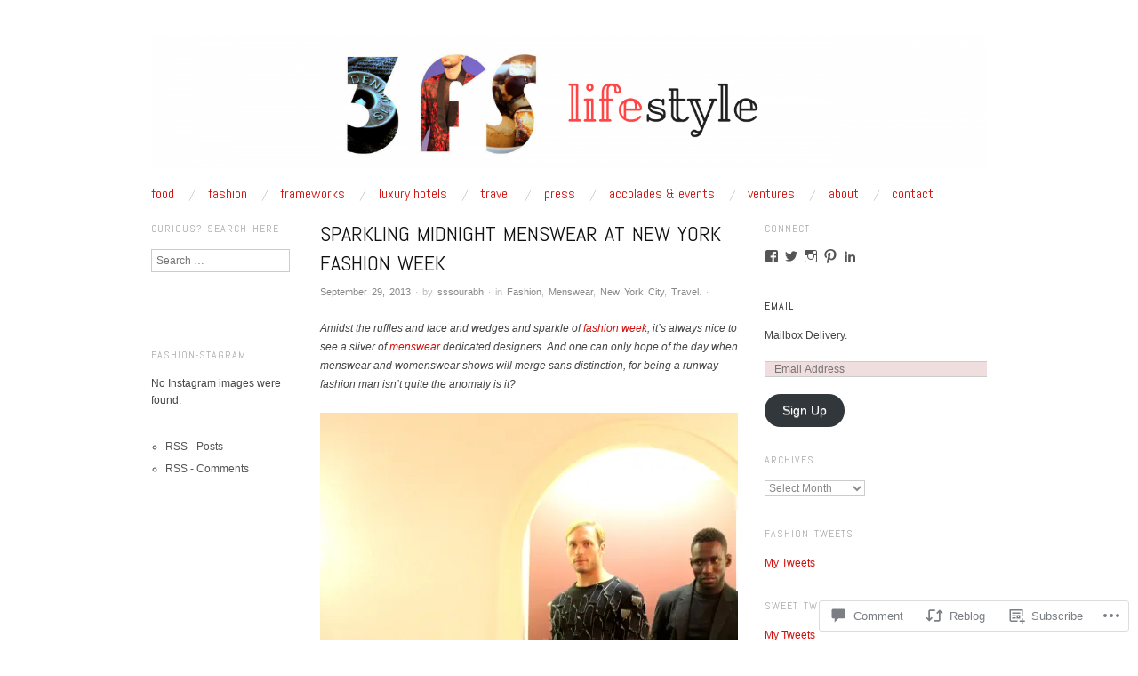

--- FILE ---
content_type: text/html; charset=UTF-8
request_url: https://sssourabh.com/2013/09/29/sparkling-midnight-menswear-at-new-york-fashion-week/
body_size: 35724
content:
<!DOCTYPE html>
<!--[if IE 8]>
<html id="ie8" lang="en">
<![endif]-->
<!--[if !(IE 8)]><!-->
<html lang="en">
<!--<![endif]-->
<head>
<meta charset="UTF-8" />
<meta name="viewport" content="width=device-width,initial-scale=1" />
<title>Sparkling Midnight Menswear at New York Fashion Week | 3FS Lifestyle: Food Fashion Frameworks</title>
<link rel="profile" href="http://gmpg.org/xfn/11" />
<link rel="pingback" href="https://sssourabh.com/xmlrpc.php" />
<!--[if lt IE 9]>
<script src="https://s0.wp.com/wp-content/themes/pub/oxygen/js/html5.js?m=1335201688i" type="text/javascript"></script>
<![endif]-->

<meta name='robots' content='max-image-preview:large' />
<meta name="p:domain_verify" content="4be40c97ff5e4138f157e3cee9c48937" />

<!-- Async WordPress.com Remote Login -->
<script id="wpcom_remote_login_js">
var wpcom_remote_login_extra_auth = '';
function wpcom_remote_login_remove_dom_node_id( element_id ) {
	var dom_node = document.getElementById( element_id );
	if ( dom_node ) { dom_node.parentNode.removeChild( dom_node ); }
}
function wpcom_remote_login_remove_dom_node_classes( class_name ) {
	var dom_nodes = document.querySelectorAll( '.' + class_name );
	for ( var i = 0; i < dom_nodes.length; i++ ) {
		dom_nodes[ i ].parentNode.removeChild( dom_nodes[ i ] );
	}
}
function wpcom_remote_login_final_cleanup() {
	wpcom_remote_login_remove_dom_node_classes( "wpcom_remote_login_msg" );
	wpcom_remote_login_remove_dom_node_id( "wpcom_remote_login_key" );
	wpcom_remote_login_remove_dom_node_id( "wpcom_remote_login_validate" );
	wpcom_remote_login_remove_dom_node_id( "wpcom_remote_login_js" );
	wpcom_remote_login_remove_dom_node_id( "wpcom_request_access_iframe" );
	wpcom_remote_login_remove_dom_node_id( "wpcom_request_access_styles" );
}

// Watch for messages back from the remote login
window.addEventListener( "message", function( e ) {
	if ( e.origin === "https://r-login.wordpress.com" ) {
		var data = {};
		try {
			data = JSON.parse( e.data );
		} catch( e ) {
			wpcom_remote_login_final_cleanup();
			return;
		}

		if ( data.msg === 'LOGIN' ) {
			// Clean up the login check iframe
			wpcom_remote_login_remove_dom_node_id( "wpcom_remote_login_key" );

			var id_regex = new RegExp( /^[0-9]+$/ );
			var token_regex = new RegExp( /^.*|.*|.*$/ );
			if (
				token_regex.test( data.token )
				&& id_regex.test( data.wpcomid )
			) {
				// We have everything we need to ask for a login
				var script = document.createElement( "script" );
				script.setAttribute( "id", "wpcom_remote_login_validate" );
				script.src = '/remote-login.php?wpcom_remote_login=validate'
					+ '&wpcomid=' + data.wpcomid
					+ '&token=' + encodeURIComponent( data.token )
					+ '&host=' + window.location.protocol
					+ '//' + window.location.hostname
					+ '&postid=5662'
					+ '&is_singular=1';
				document.body.appendChild( script );
			}

			return;
		}

		// Safari ITP, not logged in, so redirect
		if ( data.msg === 'LOGIN-REDIRECT' ) {
			window.location = 'https://wordpress.com/log-in?redirect_to=' + window.location.href;
			return;
		}

		// Safari ITP, storage access failed, remove the request
		if ( data.msg === 'LOGIN-REMOVE' ) {
			var css_zap = 'html { -webkit-transition: margin-top 1s; transition: margin-top 1s; } /* 9001 */ html { margin-top: 0 !important; } * html body { margin-top: 0 !important; } @media screen and ( max-width: 782px ) { html { margin-top: 0 !important; } * html body { margin-top: 0 !important; } }';
			var style_zap = document.createElement( 'style' );
			style_zap.type = 'text/css';
			style_zap.appendChild( document.createTextNode( css_zap ) );
			document.body.appendChild( style_zap );

			var e = document.getElementById( 'wpcom_request_access_iframe' );
			e.parentNode.removeChild( e );

			document.cookie = 'wordpress_com_login_access=denied; path=/; max-age=31536000';

			return;
		}

		// Safari ITP
		if ( data.msg === 'REQUEST_ACCESS' ) {
			console.log( 'request access: safari' );

			// Check ITP iframe enable/disable knob
			if ( wpcom_remote_login_extra_auth !== 'safari_itp_iframe' ) {
				return;
			}

			// If we are in a "private window" there is no ITP.
			var private_window = false;
			try {
				var opendb = window.openDatabase( null, null, null, null );
			} catch( e ) {
				private_window = true;
			}

			if ( private_window ) {
				console.log( 'private window' );
				return;
			}

			var iframe = document.createElement( 'iframe' );
			iframe.id = 'wpcom_request_access_iframe';
			iframe.setAttribute( 'scrolling', 'no' );
			iframe.setAttribute( 'sandbox', 'allow-storage-access-by-user-activation allow-scripts allow-same-origin allow-top-navigation-by-user-activation' );
			iframe.src = 'https://r-login.wordpress.com/remote-login.php?wpcom_remote_login=request_access&origin=' + encodeURIComponent( data.origin ) + '&wpcomid=' + encodeURIComponent( data.wpcomid );

			var css = 'html { -webkit-transition: margin-top 1s; transition: margin-top 1s; } /* 9001 */ html { margin-top: 46px !important; } * html body { margin-top: 46px !important; } @media screen and ( max-width: 660px ) { html { margin-top: 71px !important; } * html body { margin-top: 71px !important; } #wpcom_request_access_iframe { display: block; height: 71px !important; } } #wpcom_request_access_iframe { border: 0px; height: 46px; position: fixed; top: 0; left: 0; width: 100%; min-width: 100%; z-index: 99999; background: #23282d; } ';

			var style = document.createElement( 'style' );
			style.type = 'text/css';
			style.id = 'wpcom_request_access_styles';
			style.appendChild( document.createTextNode( css ) );
			document.body.appendChild( style );

			document.body.appendChild( iframe );
		}

		if ( data.msg === 'DONE' ) {
			wpcom_remote_login_final_cleanup();
		}
	}
}, false );

// Inject the remote login iframe after the page has had a chance to load
// more critical resources
window.addEventListener( "DOMContentLoaded", function( e ) {
	var iframe = document.createElement( "iframe" );
	iframe.style.display = "none";
	iframe.setAttribute( "scrolling", "no" );
	iframe.setAttribute( "id", "wpcom_remote_login_key" );
	iframe.src = "https://r-login.wordpress.com/remote-login.php"
		+ "?wpcom_remote_login=key"
		+ "&origin=aHR0cHM6Ly9zc3NvdXJhYmguY29t"
		+ "&wpcomid=14356394"
		+ "&time=" + Math.floor( Date.now() / 1000 );
	document.body.appendChild( iframe );
}, false );
</script>
<link rel='dns-prefetch' href='//s0.wp.com' />
<link rel='dns-prefetch' href='//widgets.wp.com' />
<link rel='dns-prefetch' href='//fonts-api.wp.com' />
<link rel="alternate" type="application/rss+xml" title="3FS Lifestyle: Food Fashion Frameworks &raquo; Feed" href="https://sssourabh.com/feed/" />
<link rel="alternate" type="application/rss+xml" title="3FS Lifestyle: Food Fashion Frameworks &raquo; Comments Feed" href="https://sssourabh.com/comments/feed/" />
<link rel="alternate" type="application/rss+xml" title="3FS Lifestyle: Food Fashion Frameworks &raquo; Sparkling Midnight Menswear at New York Fashion Week Comments Feed" href="https://sssourabh.com/2013/09/29/sparkling-midnight-menswear-at-new-york-fashion-week/feed/" />
	<script type="text/javascript">
		/* <![CDATA[ */
		function addLoadEvent(func) {
			var oldonload = window.onload;
			if (typeof window.onload != 'function') {
				window.onload = func;
			} else {
				window.onload = function () {
					oldonload();
					func();
				}
			}
		}
		/* ]]> */
	</script>
	<link crossorigin='anonymous' rel='stylesheet' id='all-css-0-1' href='/_static/??-eJxtzEkKgDAMQNELWYNjcSGeRdog1Q7BpHh9UQRBXD74fDhImRQFo0DIinxeXGRYUWg222PgHCEkmz0y7OhnQasosXxUGuYC/o/ebfh+b135FMZKd02th77t1hMpiDR+&cssminify=yes' type='text/css' media='all' />
<style id='wp-emoji-styles-inline-css'>

	img.wp-smiley, img.emoji {
		display: inline !important;
		border: none !important;
		box-shadow: none !important;
		height: 1em !important;
		width: 1em !important;
		margin: 0 0.07em !important;
		vertical-align: -0.1em !important;
		background: none !important;
		padding: 0 !important;
	}
/*# sourceURL=wp-emoji-styles-inline-css */
</style>
<link crossorigin='anonymous' rel='stylesheet' id='all-css-2-1' href='/wp-content/plugins/gutenberg-core/v22.2.0/build/styles/block-library/style.css?m=1764855221i&cssminify=yes' type='text/css' media='all' />
<style id='wp-block-library-inline-css'>
.has-text-align-justify {
	text-align:justify;
}
.has-text-align-justify{text-align:justify;}

/*# sourceURL=wp-block-library-inline-css */
</style><style id='global-styles-inline-css'>
:root{--wp--preset--aspect-ratio--square: 1;--wp--preset--aspect-ratio--4-3: 4/3;--wp--preset--aspect-ratio--3-4: 3/4;--wp--preset--aspect-ratio--3-2: 3/2;--wp--preset--aspect-ratio--2-3: 2/3;--wp--preset--aspect-ratio--16-9: 16/9;--wp--preset--aspect-ratio--9-16: 9/16;--wp--preset--color--black: #000000;--wp--preset--color--cyan-bluish-gray: #abb8c3;--wp--preset--color--white: #ffffff;--wp--preset--color--pale-pink: #f78da7;--wp--preset--color--vivid-red: #cf2e2e;--wp--preset--color--luminous-vivid-orange: #ff6900;--wp--preset--color--luminous-vivid-amber: #fcb900;--wp--preset--color--light-green-cyan: #7bdcb5;--wp--preset--color--vivid-green-cyan: #00d084;--wp--preset--color--pale-cyan-blue: #8ed1fc;--wp--preset--color--vivid-cyan-blue: #0693e3;--wp--preset--color--vivid-purple: #9b51e0;--wp--preset--gradient--vivid-cyan-blue-to-vivid-purple: linear-gradient(135deg,rgb(6,147,227) 0%,rgb(155,81,224) 100%);--wp--preset--gradient--light-green-cyan-to-vivid-green-cyan: linear-gradient(135deg,rgb(122,220,180) 0%,rgb(0,208,130) 100%);--wp--preset--gradient--luminous-vivid-amber-to-luminous-vivid-orange: linear-gradient(135deg,rgb(252,185,0) 0%,rgb(255,105,0) 100%);--wp--preset--gradient--luminous-vivid-orange-to-vivid-red: linear-gradient(135deg,rgb(255,105,0) 0%,rgb(207,46,46) 100%);--wp--preset--gradient--very-light-gray-to-cyan-bluish-gray: linear-gradient(135deg,rgb(238,238,238) 0%,rgb(169,184,195) 100%);--wp--preset--gradient--cool-to-warm-spectrum: linear-gradient(135deg,rgb(74,234,220) 0%,rgb(151,120,209) 20%,rgb(207,42,186) 40%,rgb(238,44,130) 60%,rgb(251,105,98) 80%,rgb(254,248,76) 100%);--wp--preset--gradient--blush-light-purple: linear-gradient(135deg,rgb(255,206,236) 0%,rgb(152,150,240) 100%);--wp--preset--gradient--blush-bordeaux: linear-gradient(135deg,rgb(254,205,165) 0%,rgb(254,45,45) 50%,rgb(107,0,62) 100%);--wp--preset--gradient--luminous-dusk: linear-gradient(135deg,rgb(255,203,112) 0%,rgb(199,81,192) 50%,rgb(65,88,208) 100%);--wp--preset--gradient--pale-ocean: linear-gradient(135deg,rgb(255,245,203) 0%,rgb(182,227,212) 50%,rgb(51,167,181) 100%);--wp--preset--gradient--electric-grass: linear-gradient(135deg,rgb(202,248,128) 0%,rgb(113,206,126) 100%);--wp--preset--gradient--midnight: linear-gradient(135deg,rgb(2,3,129) 0%,rgb(40,116,252) 100%);--wp--preset--font-size--small: 13px;--wp--preset--font-size--medium: 20px;--wp--preset--font-size--large: 36px;--wp--preset--font-size--x-large: 42px;--wp--preset--font-family--albert-sans: 'Albert Sans', sans-serif;--wp--preset--font-family--alegreya: Alegreya, serif;--wp--preset--font-family--arvo: Arvo, serif;--wp--preset--font-family--bodoni-moda: 'Bodoni Moda', serif;--wp--preset--font-family--bricolage-grotesque: 'Bricolage Grotesque', sans-serif;--wp--preset--font-family--cabin: Cabin, sans-serif;--wp--preset--font-family--chivo: Chivo, sans-serif;--wp--preset--font-family--commissioner: Commissioner, sans-serif;--wp--preset--font-family--cormorant: Cormorant, serif;--wp--preset--font-family--courier-prime: 'Courier Prime', monospace;--wp--preset--font-family--crimson-pro: 'Crimson Pro', serif;--wp--preset--font-family--dm-mono: 'DM Mono', monospace;--wp--preset--font-family--dm-sans: 'DM Sans', sans-serif;--wp--preset--font-family--dm-serif-display: 'DM Serif Display', serif;--wp--preset--font-family--domine: Domine, serif;--wp--preset--font-family--eb-garamond: 'EB Garamond', serif;--wp--preset--font-family--epilogue: Epilogue, sans-serif;--wp--preset--font-family--fahkwang: Fahkwang, sans-serif;--wp--preset--font-family--figtree: Figtree, sans-serif;--wp--preset--font-family--fira-sans: 'Fira Sans', sans-serif;--wp--preset--font-family--fjalla-one: 'Fjalla One', sans-serif;--wp--preset--font-family--fraunces: Fraunces, serif;--wp--preset--font-family--gabarito: Gabarito, system-ui;--wp--preset--font-family--ibm-plex-mono: 'IBM Plex Mono', monospace;--wp--preset--font-family--ibm-plex-sans: 'IBM Plex Sans', sans-serif;--wp--preset--font-family--ibarra-real-nova: 'Ibarra Real Nova', serif;--wp--preset--font-family--instrument-serif: 'Instrument Serif', serif;--wp--preset--font-family--inter: Inter, sans-serif;--wp--preset--font-family--josefin-sans: 'Josefin Sans', sans-serif;--wp--preset--font-family--jost: Jost, sans-serif;--wp--preset--font-family--libre-baskerville: 'Libre Baskerville', serif;--wp--preset--font-family--libre-franklin: 'Libre Franklin', sans-serif;--wp--preset--font-family--literata: Literata, serif;--wp--preset--font-family--lora: Lora, serif;--wp--preset--font-family--merriweather: Merriweather, serif;--wp--preset--font-family--montserrat: Montserrat, sans-serif;--wp--preset--font-family--newsreader: Newsreader, serif;--wp--preset--font-family--noto-sans-mono: 'Noto Sans Mono', sans-serif;--wp--preset--font-family--nunito: Nunito, sans-serif;--wp--preset--font-family--open-sans: 'Open Sans', sans-serif;--wp--preset--font-family--overpass: Overpass, sans-serif;--wp--preset--font-family--pt-serif: 'PT Serif', serif;--wp--preset--font-family--petrona: Petrona, serif;--wp--preset--font-family--piazzolla: Piazzolla, serif;--wp--preset--font-family--playfair-display: 'Playfair Display', serif;--wp--preset--font-family--plus-jakarta-sans: 'Plus Jakarta Sans', sans-serif;--wp--preset--font-family--poppins: Poppins, sans-serif;--wp--preset--font-family--raleway: Raleway, sans-serif;--wp--preset--font-family--roboto: Roboto, sans-serif;--wp--preset--font-family--roboto-slab: 'Roboto Slab', serif;--wp--preset--font-family--rubik: Rubik, sans-serif;--wp--preset--font-family--rufina: Rufina, serif;--wp--preset--font-family--sora: Sora, sans-serif;--wp--preset--font-family--source-sans-3: 'Source Sans 3', sans-serif;--wp--preset--font-family--source-serif-4: 'Source Serif 4', serif;--wp--preset--font-family--space-mono: 'Space Mono', monospace;--wp--preset--font-family--syne: Syne, sans-serif;--wp--preset--font-family--texturina: Texturina, serif;--wp--preset--font-family--urbanist: Urbanist, sans-serif;--wp--preset--font-family--work-sans: 'Work Sans', sans-serif;--wp--preset--spacing--20: 0.44rem;--wp--preset--spacing--30: 0.67rem;--wp--preset--spacing--40: 1rem;--wp--preset--spacing--50: 1.5rem;--wp--preset--spacing--60: 2.25rem;--wp--preset--spacing--70: 3.38rem;--wp--preset--spacing--80: 5.06rem;--wp--preset--shadow--natural: 6px 6px 9px rgba(0, 0, 0, 0.2);--wp--preset--shadow--deep: 12px 12px 50px rgba(0, 0, 0, 0.4);--wp--preset--shadow--sharp: 6px 6px 0px rgba(0, 0, 0, 0.2);--wp--preset--shadow--outlined: 6px 6px 0px -3px rgb(255, 255, 255), 6px 6px rgb(0, 0, 0);--wp--preset--shadow--crisp: 6px 6px 0px rgb(0, 0, 0);}:where(.is-layout-flex){gap: 0.5em;}:where(.is-layout-grid){gap: 0.5em;}body .is-layout-flex{display: flex;}.is-layout-flex{flex-wrap: wrap;align-items: center;}.is-layout-flex > :is(*, div){margin: 0;}body .is-layout-grid{display: grid;}.is-layout-grid > :is(*, div){margin: 0;}:where(.wp-block-columns.is-layout-flex){gap: 2em;}:where(.wp-block-columns.is-layout-grid){gap: 2em;}:where(.wp-block-post-template.is-layout-flex){gap: 1.25em;}:where(.wp-block-post-template.is-layout-grid){gap: 1.25em;}.has-black-color{color: var(--wp--preset--color--black) !important;}.has-cyan-bluish-gray-color{color: var(--wp--preset--color--cyan-bluish-gray) !important;}.has-white-color{color: var(--wp--preset--color--white) !important;}.has-pale-pink-color{color: var(--wp--preset--color--pale-pink) !important;}.has-vivid-red-color{color: var(--wp--preset--color--vivid-red) !important;}.has-luminous-vivid-orange-color{color: var(--wp--preset--color--luminous-vivid-orange) !important;}.has-luminous-vivid-amber-color{color: var(--wp--preset--color--luminous-vivid-amber) !important;}.has-light-green-cyan-color{color: var(--wp--preset--color--light-green-cyan) !important;}.has-vivid-green-cyan-color{color: var(--wp--preset--color--vivid-green-cyan) !important;}.has-pale-cyan-blue-color{color: var(--wp--preset--color--pale-cyan-blue) !important;}.has-vivid-cyan-blue-color{color: var(--wp--preset--color--vivid-cyan-blue) !important;}.has-vivid-purple-color{color: var(--wp--preset--color--vivid-purple) !important;}.has-black-background-color{background-color: var(--wp--preset--color--black) !important;}.has-cyan-bluish-gray-background-color{background-color: var(--wp--preset--color--cyan-bluish-gray) !important;}.has-white-background-color{background-color: var(--wp--preset--color--white) !important;}.has-pale-pink-background-color{background-color: var(--wp--preset--color--pale-pink) !important;}.has-vivid-red-background-color{background-color: var(--wp--preset--color--vivid-red) !important;}.has-luminous-vivid-orange-background-color{background-color: var(--wp--preset--color--luminous-vivid-orange) !important;}.has-luminous-vivid-amber-background-color{background-color: var(--wp--preset--color--luminous-vivid-amber) !important;}.has-light-green-cyan-background-color{background-color: var(--wp--preset--color--light-green-cyan) !important;}.has-vivid-green-cyan-background-color{background-color: var(--wp--preset--color--vivid-green-cyan) !important;}.has-pale-cyan-blue-background-color{background-color: var(--wp--preset--color--pale-cyan-blue) !important;}.has-vivid-cyan-blue-background-color{background-color: var(--wp--preset--color--vivid-cyan-blue) !important;}.has-vivid-purple-background-color{background-color: var(--wp--preset--color--vivid-purple) !important;}.has-black-border-color{border-color: var(--wp--preset--color--black) !important;}.has-cyan-bluish-gray-border-color{border-color: var(--wp--preset--color--cyan-bluish-gray) !important;}.has-white-border-color{border-color: var(--wp--preset--color--white) !important;}.has-pale-pink-border-color{border-color: var(--wp--preset--color--pale-pink) !important;}.has-vivid-red-border-color{border-color: var(--wp--preset--color--vivid-red) !important;}.has-luminous-vivid-orange-border-color{border-color: var(--wp--preset--color--luminous-vivid-orange) !important;}.has-luminous-vivid-amber-border-color{border-color: var(--wp--preset--color--luminous-vivid-amber) !important;}.has-light-green-cyan-border-color{border-color: var(--wp--preset--color--light-green-cyan) !important;}.has-vivid-green-cyan-border-color{border-color: var(--wp--preset--color--vivid-green-cyan) !important;}.has-pale-cyan-blue-border-color{border-color: var(--wp--preset--color--pale-cyan-blue) !important;}.has-vivid-cyan-blue-border-color{border-color: var(--wp--preset--color--vivid-cyan-blue) !important;}.has-vivid-purple-border-color{border-color: var(--wp--preset--color--vivid-purple) !important;}.has-vivid-cyan-blue-to-vivid-purple-gradient-background{background: var(--wp--preset--gradient--vivid-cyan-blue-to-vivid-purple) !important;}.has-light-green-cyan-to-vivid-green-cyan-gradient-background{background: var(--wp--preset--gradient--light-green-cyan-to-vivid-green-cyan) !important;}.has-luminous-vivid-amber-to-luminous-vivid-orange-gradient-background{background: var(--wp--preset--gradient--luminous-vivid-amber-to-luminous-vivid-orange) !important;}.has-luminous-vivid-orange-to-vivid-red-gradient-background{background: var(--wp--preset--gradient--luminous-vivid-orange-to-vivid-red) !important;}.has-very-light-gray-to-cyan-bluish-gray-gradient-background{background: var(--wp--preset--gradient--very-light-gray-to-cyan-bluish-gray) !important;}.has-cool-to-warm-spectrum-gradient-background{background: var(--wp--preset--gradient--cool-to-warm-spectrum) !important;}.has-blush-light-purple-gradient-background{background: var(--wp--preset--gradient--blush-light-purple) !important;}.has-blush-bordeaux-gradient-background{background: var(--wp--preset--gradient--blush-bordeaux) !important;}.has-luminous-dusk-gradient-background{background: var(--wp--preset--gradient--luminous-dusk) !important;}.has-pale-ocean-gradient-background{background: var(--wp--preset--gradient--pale-ocean) !important;}.has-electric-grass-gradient-background{background: var(--wp--preset--gradient--electric-grass) !important;}.has-midnight-gradient-background{background: var(--wp--preset--gradient--midnight) !important;}.has-small-font-size{font-size: var(--wp--preset--font-size--small) !important;}.has-medium-font-size{font-size: var(--wp--preset--font-size--medium) !important;}.has-large-font-size{font-size: var(--wp--preset--font-size--large) !important;}.has-x-large-font-size{font-size: var(--wp--preset--font-size--x-large) !important;}.has-albert-sans-font-family{font-family: var(--wp--preset--font-family--albert-sans) !important;}.has-alegreya-font-family{font-family: var(--wp--preset--font-family--alegreya) !important;}.has-arvo-font-family{font-family: var(--wp--preset--font-family--arvo) !important;}.has-bodoni-moda-font-family{font-family: var(--wp--preset--font-family--bodoni-moda) !important;}.has-bricolage-grotesque-font-family{font-family: var(--wp--preset--font-family--bricolage-grotesque) !important;}.has-cabin-font-family{font-family: var(--wp--preset--font-family--cabin) !important;}.has-chivo-font-family{font-family: var(--wp--preset--font-family--chivo) !important;}.has-commissioner-font-family{font-family: var(--wp--preset--font-family--commissioner) !important;}.has-cormorant-font-family{font-family: var(--wp--preset--font-family--cormorant) !important;}.has-courier-prime-font-family{font-family: var(--wp--preset--font-family--courier-prime) !important;}.has-crimson-pro-font-family{font-family: var(--wp--preset--font-family--crimson-pro) !important;}.has-dm-mono-font-family{font-family: var(--wp--preset--font-family--dm-mono) !important;}.has-dm-sans-font-family{font-family: var(--wp--preset--font-family--dm-sans) !important;}.has-dm-serif-display-font-family{font-family: var(--wp--preset--font-family--dm-serif-display) !important;}.has-domine-font-family{font-family: var(--wp--preset--font-family--domine) !important;}.has-eb-garamond-font-family{font-family: var(--wp--preset--font-family--eb-garamond) !important;}.has-epilogue-font-family{font-family: var(--wp--preset--font-family--epilogue) !important;}.has-fahkwang-font-family{font-family: var(--wp--preset--font-family--fahkwang) !important;}.has-figtree-font-family{font-family: var(--wp--preset--font-family--figtree) !important;}.has-fira-sans-font-family{font-family: var(--wp--preset--font-family--fira-sans) !important;}.has-fjalla-one-font-family{font-family: var(--wp--preset--font-family--fjalla-one) !important;}.has-fraunces-font-family{font-family: var(--wp--preset--font-family--fraunces) !important;}.has-gabarito-font-family{font-family: var(--wp--preset--font-family--gabarito) !important;}.has-ibm-plex-mono-font-family{font-family: var(--wp--preset--font-family--ibm-plex-mono) !important;}.has-ibm-plex-sans-font-family{font-family: var(--wp--preset--font-family--ibm-plex-sans) !important;}.has-ibarra-real-nova-font-family{font-family: var(--wp--preset--font-family--ibarra-real-nova) !important;}.has-instrument-serif-font-family{font-family: var(--wp--preset--font-family--instrument-serif) !important;}.has-inter-font-family{font-family: var(--wp--preset--font-family--inter) !important;}.has-josefin-sans-font-family{font-family: var(--wp--preset--font-family--josefin-sans) !important;}.has-jost-font-family{font-family: var(--wp--preset--font-family--jost) !important;}.has-libre-baskerville-font-family{font-family: var(--wp--preset--font-family--libre-baskerville) !important;}.has-libre-franklin-font-family{font-family: var(--wp--preset--font-family--libre-franklin) !important;}.has-literata-font-family{font-family: var(--wp--preset--font-family--literata) !important;}.has-lora-font-family{font-family: var(--wp--preset--font-family--lora) !important;}.has-merriweather-font-family{font-family: var(--wp--preset--font-family--merriweather) !important;}.has-montserrat-font-family{font-family: var(--wp--preset--font-family--montserrat) !important;}.has-newsreader-font-family{font-family: var(--wp--preset--font-family--newsreader) !important;}.has-noto-sans-mono-font-family{font-family: var(--wp--preset--font-family--noto-sans-mono) !important;}.has-nunito-font-family{font-family: var(--wp--preset--font-family--nunito) !important;}.has-open-sans-font-family{font-family: var(--wp--preset--font-family--open-sans) !important;}.has-overpass-font-family{font-family: var(--wp--preset--font-family--overpass) !important;}.has-pt-serif-font-family{font-family: var(--wp--preset--font-family--pt-serif) !important;}.has-petrona-font-family{font-family: var(--wp--preset--font-family--petrona) !important;}.has-piazzolla-font-family{font-family: var(--wp--preset--font-family--piazzolla) !important;}.has-playfair-display-font-family{font-family: var(--wp--preset--font-family--playfair-display) !important;}.has-plus-jakarta-sans-font-family{font-family: var(--wp--preset--font-family--plus-jakarta-sans) !important;}.has-poppins-font-family{font-family: var(--wp--preset--font-family--poppins) !important;}.has-raleway-font-family{font-family: var(--wp--preset--font-family--raleway) !important;}.has-roboto-font-family{font-family: var(--wp--preset--font-family--roboto) !important;}.has-roboto-slab-font-family{font-family: var(--wp--preset--font-family--roboto-slab) !important;}.has-rubik-font-family{font-family: var(--wp--preset--font-family--rubik) !important;}.has-rufina-font-family{font-family: var(--wp--preset--font-family--rufina) !important;}.has-sora-font-family{font-family: var(--wp--preset--font-family--sora) !important;}.has-source-sans-3-font-family{font-family: var(--wp--preset--font-family--source-sans-3) !important;}.has-source-serif-4-font-family{font-family: var(--wp--preset--font-family--source-serif-4) !important;}.has-space-mono-font-family{font-family: var(--wp--preset--font-family--space-mono) !important;}.has-syne-font-family{font-family: var(--wp--preset--font-family--syne) !important;}.has-texturina-font-family{font-family: var(--wp--preset--font-family--texturina) !important;}.has-urbanist-font-family{font-family: var(--wp--preset--font-family--urbanist) !important;}.has-work-sans-font-family{font-family: var(--wp--preset--font-family--work-sans) !important;}
/*# sourceURL=global-styles-inline-css */
</style>

<style id='classic-theme-styles-inline-css'>
/*! This file is auto-generated */
.wp-block-button__link{color:#fff;background-color:#32373c;border-radius:9999px;box-shadow:none;text-decoration:none;padding:calc(.667em + 2px) calc(1.333em + 2px);font-size:1.125em}.wp-block-file__button{background:#32373c;color:#fff;text-decoration:none}
/*# sourceURL=/wp-includes/css/classic-themes.min.css */
</style>
<link crossorigin='anonymous' rel='stylesheet' id='all-css-4-1' href='/_static/??-eJx9j9sOwjAIhl/ISjTzdGF8FNMD0c7RNYVuPr4sy27U7IbADx8/wJiN75NgEqBqclcfMTH4vqDqlK2AThCGaLFD0rGtZ97Af2yM4YGiOC+5EXyvI1ltjHO5ILPRSLGSkad68RrXomTrX0alecXcAK5p6d0HTKEvYKv0ZEWi/6GAiwdXYxdgwOLUWcXpS/6up1tudN2djud9c2maQ/sBK5V29A==&cssminify=yes' type='text/css' media='all' />
<link rel='stylesheet' id='verbum-gutenberg-css-css' href='https://widgets.wp.com/verbum-block-editor/block-editor.css?ver=1738686361' media='all' />
<link crossorigin='anonymous' rel='stylesheet' id='screen-css-7-1' href='/wp-content/themes/pub/oxygen/style.css?m=1741693338i&cssminify=yes' type='text/css' media='screen' />
<link rel='stylesheet' id='font-abel-css' href='https://fonts-api.wp.com/css?family=Abel&#038;ver=20120821' media='all' />
<link crossorigin='anonymous' rel='stylesheet' id='all-css-10-1' href='/wp-content/themes/pub/oxygen/inc/style-wpcom.css?m=1387558833i&cssminify=yes' type='text/css' media='all' />
<style id='jetpack_facebook_likebox-inline-css'>
.widget_facebook_likebox {
	overflow: hidden;
}

/*# sourceURL=/wp-content/mu-plugins/jetpack-plugin/sun/modules/widgets/facebook-likebox/style.css */
</style>
<link crossorigin='anonymous' rel='stylesheet' id='all-css-12-1' href='/_static/??-eJzTLy/QTc7PK0nNK9HPLdUtyClNz8wr1i9KTcrJTwcy0/WTi5G5ekCujj52Temp+bo5+cmJJZn5eSgc3bScxMwikFb7XFtDE1NLExMLc0OTLACohS2q&cssminify=yes' type='text/css' media='all' />
<link crossorigin='anonymous' rel='stylesheet' id='print-css-13-1' href='/wp-content/mu-plugins/global-print/global-print.css?m=1465851035i&cssminify=yes' type='text/css' media='print' />
<link crossorigin='anonymous' rel='stylesheet' id='all-css-14-1' href='/wp-content/mu-plugins/infinity/themes/pub/oxygen.css?m=1339516582i&cssminify=yes' type='text/css' media='all' />
<style id='jetpack-global-styles-frontend-style-inline-css'>
:root { --font-headings: unset; --font-base: unset; --font-headings-default: -apple-system,BlinkMacSystemFont,"Segoe UI",Roboto,Oxygen-Sans,Ubuntu,Cantarell,"Helvetica Neue",sans-serif; --font-base-default: -apple-system,BlinkMacSystemFont,"Segoe UI",Roboto,Oxygen-Sans,Ubuntu,Cantarell,"Helvetica Neue",sans-serif;}
/*# sourceURL=jetpack-global-styles-frontend-style-inline-css */
</style>
<link crossorigin='anonymous' rel='stylesheet' id='all-css-16-1' href='/_static/??-eJyNjcsKAjEMRX/IGtQZBxfip0hMS9sxTYppGfx7H7gRN+7ugcs5sFRHKi1Ig9Jd5R6zGMyhVaTrh8G6QFHfORhYwlvw6P39PbPENZmt4G/ROQuBKWVkxxrVvuBH1lIoz2waILJekF+HUzlupnG3nQ77YZwfuRJIaQ==&cssminify=yes' type='text/css' media='all' />
<script type="text/javascript" id="jetpack_related-posts-js-extra">
/* <![CDATA[ */
var related_posts_js_options = {"post_heading":"h4"};
//# sourceURL=jetpack_related-posts-js-extra
/* ]]> */
</script>
<script type="text/javascript" id="wpcom-actionbar-placeholder-js-extra">
/* <![CDATA[ */
var actionbardata = {"siteID":"14356394","postID":"5662","siteURL":"https://sssourabh.com","xhrURL":"https://sssourabh.com/wp-admin/admin-ajax.php","nonce":"8d63a61e57","isLoggedIn":"","statusMessage":"","subsEmailDefault":"instantly","proxyScriptUrl":"https://s0.wp.com/wp-content/js/wpcom-proxy-request.js?m=1513050504i&amp;ver=20211021","shortlink":"https://wp.me/pYeKK-1tk","i18n":{"followedText":"New posts from this site will now appear in your \u003Ca href=\"https://wordpress.com/reader\"\u003EReader\u003C/a\u003E","foldBar":"Collapse this bar","unfoldBar":"Expand this bar","shortLinkCopied":"Shortlink copied to clipboard."}};
//# sourceURL=wpcom-actionbar-placeholder-js-extra
/* ]]> */
</script>
<script type="text/javascript" id="jetpack-mu-wpcom-settings-js-before">
/* <![CDATA[ */
var JETPACK_MU_WPCOM_SETTINGS = {"assetsUrl":"https://s0.wp.com/wp-content/mu-plugins/jetpack-mu-wpcom-plugin/sun/jetpack_vendor/automattic/jetpack-mu-wpcom/src/build/"};
//# sourceURL=jetpack-mu-wpcom-settings-js-before
/* ]]> */
</script>
<script crossorigin='anonymous' type='text/javascript'  src='/_static/??-eJx1jcEOwiAQRH9IunJo2ovxU0yFTQPCguyS2r8XE0zqwdNkMi9vYMvKJBIkgVhVDnV1xOBR8mIevQNXgpsjA/fqgoWCYRG0KicW/m1DdDR4PsHB6xsTROWSXvt3a7JQLfJn9M+KZe9xFPyFVHRraacdvsaLnsbxrPU0z/4NC+ROAA=='></script>
<script type="text/javascript" id="rlt-proxy-js-after">
/* <![CDATA[ */
	rltInitialize( {"token":null,"iframeOrigins":["https:\/\/widgets.wp.com"]} );
//# sourceURL=rlt-proxy-js-after
/* ]]> */
</script>
<link rel="EditURI" type="application/rsd+xml" title="RSD" href="https://sssourabh.wordpress.com/xmlrpc.php?rsd" />
<meta name="generator" content="WordPress.com" />
<link rel="canonical" href="https://sssourabh.com/2013/09/29/sparkling-midnight-menswear-at-new-york-fashion-week/" />
<link rel='shortlink' href='https://wp.me/pYeKK-1tk' />
<link rel="alternate" type="application/json+oembed" href="https://public-api.wordpress.com/oembed/?format=json&amp;url=https%3A%2F%2Fsssourabh.com%2F2013%2F09%2F29%2Fsparkling-midnight-menswear-at-new-york-fashion-week%2F&amp;for=wpcom-auto-discovery" /><link rel="alternate" type="application/xml+oembed" href="https://public-api.wordpress.com/oembed/?format=xml&amp;url=https%3A%2F%2Fsssourabh.com%2F2013%2F09%2F29%2Fsparkling-midnight-menswear-at-new-york-fashion-week%2F&amp;for=wpcom-auto-discovery" />
<!-- Jetpack Open Graph Tags -->
<meta property="og:type" content="article" />
<meta property="og:title" content="Sparkling Midnight Menswear at New York Fashion Week" />
<meta property="og:url" content="https://sssourabh.com/2013/09/29/sparkling-midnight-menswear-at-new-york-fashion-week/" />
<meta property="og:description" content="Amidst the ruffles and lace and wedges and sparkle of fashion week, it’s always nice to see a sliver of menswear dedicated designers. And one can only hope of the day when menswear and womenswear s…" />
<meta property="article:published_time" content="2013-09-29T22:55:21+00:00" />
<meta property="article:modified_time" content="2015-04-11T19:41:05+00:00" />
<meta property="og:site_name" content="3FS Lifestyle: Food Fashion Frameworks" />
<meta property="og:image" content="https://i0.wp.com/sssourabh.com/wp-content/uploads/2013/09/img_9644-001.jpg?fit=813%2C1200&#038;ssl=1" />
<meta property="og:image:width" content="813" />
<meta property="og:image:height" content="1200" />
<meta property="og:image:alt" content="" />
<meta property="og:locale" content="en_US" />
<meta property="article:publisher" content="https://www.facebook.com/WordPresscom" />
<meta name="twitter:creator" content="@sssourabh" />
<meta name="twitter:site" content="@sssourabh" />
<meta name="twitter:text:title" content="Sparkling Midnight Menswear at New York Fashion Week" />
<meta name="twitter:image" content="https://i0.wp.com/sssourabh.com/wp-content/uploads/2013/09/img_9644-001.jpg?fit=813%2C1200&#038;ssl=1&#038;w=640" />
<meta name="twitter:card" content="summary_large_image" />

<!-- End Jetpack Open Graph Tags -->
<link rel='openid.server' href='https://sssourabh.com/?openidserver=1' />
<link rel='openid.delegate' href='https://sssourabh.com/' />
<link rel="search" type="application/opensearchdescription+xml" href="https://sssourabh.com/osd.xml" title="3FS Lifestyle: Food Fashion Frameworks" />
<link rel="search" type="application/opensearchdescription+xml" href="https://s1.wp.com/opensearch.xml" title="WordPress.com" />
<meta name="theme-color" content="#ffffff" />
	<style type="text/css">
		#page {
			background-color: #ffffff		}
	</style>
	<style>
		html {
			font-size: 16px;
		}
		h1, h2, h3, h4, h5, h6, dl dt, blockquote, blockquote blockquote blockquote, .site-title, .main-navigation a, .widget_calendar caption {
			font-family: 'Abel', sans-serif;
		}
		.error, .entry-title a, .entry-content a, entry-summary a, .main-navigation > div > ul > li > a, .widget a, .post-navigation a, #image-navigation a, .pingback a, .logged-in-as a, .more-articles .entry-title a:hover, .widget_flickr #flickr_badge_uber_wrapper a {
			color: #d3110d;
		}
		a:hover, .comment-meta a, .comment-meta a:visited {
			border-color: #d3110d;
		}
		a.read-more, a.read-more:visited, .pagination a:hover, .comment-navigation a:hover, button, html input[type="button"], input[type="reset"], input[type="submit"], #infinite-handle span {
			background-color: #d3110d;
		}
	</style>
<meta name="description" content="Amidst the ruffles and lace and wedges and sparkle of fashion week, it’s always nice to see a sliver of menswear dedicated designers. And one can only hope of the day when menswear and womenswear shows will merge sans distinction, for being a runway fashion man isn’t quite the anomaly is it? Jorge Afanador chose&hellip;" />
	<style type="text/css">
			.site-title,
		.site-description {
			position: absolute;
			clip: rect(1px 1px 1px 1px); /* IE6, IE7 */
			clip: rect(1px, 1px, 1px, 1px);
		}
		</style>
	<link rel="icon" href="https://sssourabh.com/wp-content/uploads/2021/03/cropped-11745903_942054949185582_4619356718558990356_n.jpeg?w=32" sizes="32x32" />
<link rel="icon" href="https://sssourabh.com/wp-content/uploads/2021/03/cropped-11745903_942054949185582_4619356718558990356_n.jpeg?w=192" sizes="192x192" />
<link rel="apple-touch-icon" href="https://sssourabh.com/wp-content/uploads/2021/03/cropped-11745903_942054949185582_4619356718558990356_n.jpeg?w=180" />
<meta name="msapplication-TileImage" content="https://sssourabh.com/wp-content/uploads/2021/03/cropped-11745903_942054949185582_4619356718558990356_n.jpeg?w=270" />
<link crossorigin='anonymous' rel='stylesheet' id='all-css-0-3' href='/_static/??-eJylj8kOwjAMRH+I1iqLgAPiU1DqWJHbbIoTVfw9pawHDlBuM9b4aQaGWGHwmXwGV6poi2Ev0FGOCvu7BykeTuwRWhuwF5CBI6UaRRbwNcAFXSwJoEqhCNln5nGYyRtYG8oCYywrk5R7qR+J00RDnhKPD/JZ/tlSArKylSPNqrqxJZ8tzanaFrZ6tK1g4ph5gr272rG/go/u0Gw3q/2uWTfL7gKnQr5b&cssminify=yes' type='text/css' media='all' />
</head>

<body class="wp-singular post-template-default single single-post postid-5662 single-format-standard wp-theme-puboxygen no-js customizer-styles-applied jetpack-reblog-enabled">
<div id="page" class="hfeed site">
		<header id="masthead" class="site-header" role="banner">
		<hgroup>
			<a href="https://sssourabh.com/" class="site-logo-link" rel="home" itemprop="url"></a>			<h1 class="site-title"><a href="https://sssourabh.com/" title="3FS Lifestyle: Food Fashion Frameworks" rel="home">3FS Lifestyle: Food Fashion Frameworks</a></h1>
			<h2 class="site-description">insssights by sssourabh</h2>
		</hgroup>

		
		
			<a href="https://sssourabh.com/" title="3FS Lifestyle: Food Fashion Frameworks" rel="home">
				<img src="https://sssourabh.com/wp-content/uploads/2017/01/cropped-lifestyle.png" width="1500" height="239" alt="" class="custom-header" />
			</a>

		
		<nav role="navigation" class="site-navigation main-navigation clear-fix">
			<h1 class="assistive-text">Main Menu</h1>
			<div class="assistive-text skip-link"><a href="#content" title="Skip to content">Skip to content</a></div>

			<div class="menu-page-categories-container"><ul id="menu-page-categories" class="menu"><li id="menu-item-3694" class="menu-item menu-item-type-taxonomy menu-item-object-category menu-item-has-children menu-item-3694"><a href="https://sssourabh.com/category/food/">Food</a>
<ul class="sub-menu">
	<li id="menu-item-10314" class="menu-item menu-item-type-taxonomy menu-item-object-category menu-item-10314"><a href="https://sssourabh.com/category/food/brunch-food/">Brunch</a></li>
	<li id="menu-item-10315" class="menu-item menu-item-type-taxonomy menu-item-object-category menu-item-10315"><a href="https://sssourabh.com/category/food/cafes/">Cafes</a></li>
	<li id="menu-item-10318" class="menu-item menu-item-type-taxonomy menu-item-object-category menu-item-10318"><a href="https://sssourabh.com/category/food/cocktails-and-bars/">Cocktails and Bars</a></li>
	<li id="menu-item-23620" class="menu-item menu-item-type-taxonomy menu-item-object-category menu-item-23620"><a href="https://sssourabh.com/category/food/lunch/">Lunch</a></li>
	<li id="menu-item-10313" class="menu-item menu-item-type-taxonomy menu-item-object-category menu-item-10313"><a href="https://sssourabh.com/category/food/dinner/">Dinner</a></li>
	<li id="menu-item-11471" class="menu-item menu-item-type-taxonomy menu-item-object-category menu-item-11471"><a href="https://sssourabh.com/category/food/food-festivals/">Food Festivals</a></li>
	<li id="menu-item-11599" class="menu-item menu-item-type-taxonomy menu-item-object-category menu-item-11599"><a href="https://sssourabh.com/category/food/michelin-star-food/">Michelin Star</a></li>
	<li id="menu-item-10319" class="menu-item menu-item-type-taxonomy menu-item-object-category menu-item-10319"><a href="https://sssourabh.com/category/food/tasting-menus/">Tasting Menus</a></li>
	<li id="menu-item-10320" class="menu-item menu-item-type-taxonomy menu-item-object-category menu-item-10320"><a href="https://sssourabh.com/category/food/trends-food/">Trends</a></li>
</ul>
</li>
<li id="menu-item-3693" class="menu-item menu-item-type-taxonomy menu-item-object-category current-post-ancestor current-menu-parent current-post-parent menu-item-has-children menu-item-3693"><a href="https://sssourabh.com/category/fashion/">Fashion</a>
<ul class="sub-menu">
	<li id="menu-item-18598" class="menu-item menu-item-type-taxonomy menu-item-object-category menu-item-18598"><a href="https://sssourabh.com/category/fashion/new-york-fashion-week-nyfw/">New York Fashion Week (NYFW)</a></li>
	<li id="menu-item-18599" class="menu-item menu-item-type-taxonomy menu-item-object-category menu-item-18599"><a href="https://sssourabh.com/category/fashion/new-york-fashion-week-mens-nyfwm/">New York Fashion Week MENS (NYFWM)</a></li>
	<li id="menu-item-23464" class="menu-item menu-item-type-taxonomy menu-item-object-category menu-item-23464"><a href="https://sssourabh.com/category/fashion/milan-fashion-week-mfw/">Milan Fashion Week (MFW)</a></li>
	<li id="menu-item-18597" class="menu-item menu-item-type-taxonomy menu-item-object-category menu-item-18597"><a href="https://sssourabh.com/category/fashion/milan-mens-fashion-week-mmfw/">Milan MENS Fashion Week (MMFW)</a></li>
	<li id="menu-item-23540" class="menu-item menu-item-type-taxonomy menu-item-object-category menu-item-23540"><a href="https://sssourabh.com/category/fashion/paris-fashion-week-pfw/">Paris Fashion Week (PFW)</a></li>
	<li id="menu-item-23345" class="menu-item menu-item-type-taxonomy menu-item-object-category menu-item-23345"><a href="https://sssourabh.com/category/fashion/paris-fashion-week-mens-pfwm/">Paris Fashion Week MENS (PFWM)</a></li>
	<li id="menu-item-27666" class="menu-item menu-item-type-taxonomy menu-item-object-category menu-item-27666"><a href="https://sssourabh.com/category/fashion/london-fashion-week-mens-lfwm/">London Fashion Week Mens (LFWM)</a></li>
	<li id="menu-item-18600" class="menu-item menu-item-type-taxonomy menu-item-object-category menu-item-18600"><a href="https://sssourabh.com/category/fashion/runway-shows/">Runway Shows</a></li>
	<li id="menu-item-10339" class="menu-item menu-item-type-taxonomy menu-item-object-category current-post-ancestor current-menu-parent current-post-parent menu-item-10339"><a href="https://sssourabh.com/category/fashion/menswear-fashion/">Menswear</a></li>
	<li id="menu-item-10338" class="menu-item menu-item-type-taxonomy menu-item-object-category menu-item-10338"><a href="https://sssourabh.com/category/fashion/lookbook-fashion/">Lookbook</a></li>
	<li id="menu-item-10340" class="menu-item menu-item-type-taxonomy menu-item-object-category menu-item-10340"><a href="https://sssourabh.com/category/fashion/nightlife-fashion/">Nightlife</a></li>
</ul>
</li>
<li id="menu-item-3523" class="menu-item menu-item-type-taxonomy menu-item-object-category menu-item-3523"><a href="https://sssourabh.com/category/frameworks/">Frameworks</a></li>
<li id="menu-item-13794" class="menu-item menu-item-type-taxonomy menu-item-object-category menu-item-13794"><a href="https://sssourabh.com/category/luxury-hotels/">Luxury Hotels</a></li>
<li id="menu-item-10303" class="menu-item menu-item-type-taxonomy menu-item-object-category current-post-ancestor current-menu-parent current-post-parent menu-item-has-children menu-item-10303"><a href="https://sssourabh.com/category/travel-2/">Travel</a>
<ul class="sub-menu">
	<li id="menu-item-27271" class="menu-item menu-item-type-taxonomy menu-item-object-category menu-item-27271"><a href="https://sssourabh.com/category/travel-2/amalfi-coast/">Amalfi Coast</a></li>
	<li id="menu-item-10321" class="menu-item menu-item-type-taxonomy menu-item-object-category menu-item-10321"><a href="https://sssourabh.com/category/travel-2/barcelona-travel/">Barcelona</a></li>
	<li id="menu-item-28645" class="menu-item menu-item-type-taxonomy menu-item-object-category menu-item-28645"><a href="https://sssourabh.com/category/travel-2/beijing/">Beijing</a></li>
	<li id="menu-item-11592" class="menu-item menu-item-type-taxonomy menu-item-object-category menu-item-11592"><a href="https://sssourabh.com/category/travel-2/berlin/">Berlin</a></li>
	<li id="menu-item-25392" class="menu-item menu-item-type-taxonomy menu-item-object-category menu-item-25392"><a href="https://sssourabh.com/category/travel-2/budapest/">Budapest</a></li>
	<li id="menu-item-10304" class="menu-item menu-item-type-taxonomy menu-item-object-category menu-item-10304"><a href="https://sssourabh.com/category/travel-2/chicago-travel/">Chicago</a></li>
	<li id="menu-item-10322" class="menu-item menu-item-type-taxonomy menu-item-object-category menu-item-10322"><a href="https://sssourabh.com/category/travel-2/dubai-travel/">Dubai</a></li>
	<li id="menu-item-26811" class="menu-item menu-item-type-taxonomy menu-item-object-category menu-item-26811"><a href="https://sssourabh.com/category/travel-2/florence/">Florence</a></li>
	<li id="menu-item-25630" class="menu-item menu-item-type-taxonomy menu-item-object-category menu-item-25630"><a href="https://sssourabh.com/category/travel-2/hangzhou/">Hangzhou</a></li>
	<li id="menu-item-10945" class="menu-item menu-item-type-taxonomy menu-item-object-category menu-item-10945"><a href="https://sssourabh.com/category/travel-2/istanbul-travel/">Istanbul</a></li>
	<li id="menu-item-12531" class="menu-item menu-item-type-taxonomy menu-item-object-category menu-item-12531"><a href="https://sssourabh.com/category/travel-2/las-vegas/">Las Vegas</a></li>
	<li id="menu-item-10323" class="menu-item menu-item-type-taxonomy menu-item-object-category menu-item-10323"><a href="https://sssourabh.com/category/travel-2/london-travel/">London</a></li>
	<li id="menu-item-10946" class="menu-item menu-item-type-taxonomy menu-item-object-category menu-item-10946"><a href="https://sssourabh.com/category/travel-2/los-angeles/">Los Angeles</a></li>
	<li id="menu-item-10324" class="menu-item menu-item-type-taxonomy menu-item-object-category menu-item-10324"><a href="https://sssourabh.com/category/travel-2/miami-travel/">Miami</a></li>
	<li id="menu-item-10325" class="menu-item menu-item-type-taxonomy menu-item-object-category menu-item-10325"><a href="https://sssourabh.com/category/travel-2/milan-travel/">Milan</a></li>
	<li id="menu-item-10326" class="menu-item menu-item-type-taxonomy menu-item-object-category menu-item-10326"><a href="https://sssourabh.com/category/travel-2/mumbai-travel/">Mumbai</a></li>
	<li id="menu-item-24578" class="menu-item menu-item-type-taxonomy menu-item-object-category menu-item-24578"><a href="https://sssourabh.com/category/travel-2/naples/">Naples</a></li>
	<li id="menu-item-10947" class="menu-item menu-item-type-taxonomy menu-item-object-category menu-item-10947"><a href="https://sssourabh.com/category/travel-2/nashville/">Nashville</a></li>
	<li id="menu-item-10327" class="menu-item menu-item-type-taxonomy menu-item-object-category menu-item-10327"><a href="https://sssourabh.com/category/travel-2/new-delhi/">New Delhi</a></li>
	<li id="menu-item-10316" class="menu-item menu-item-type-taxonomy menu-item-object-category menu-item-10316"><a href="https://sssourabh.com/category/travel-2/new-jersey-travel/">New Jersey</a></li>
	<li id="menu-item-10328" class="menu-item menu-item-type-taxonomy menu-item-object-category current-post-ancestor current-menu-parent current-post-parent menu-item-10328"><a href="https://sssourabh.com/category/travel-2/new-york-city/">New York City</a></li>
	<li id="menu-item-10329" class="menu-item menu-item-type-taxonomy menu-item-object-category menu-item-10329"><a href="https://sssourabh.com/category/travel-2/paris-travel/">Paris</a></li>
	<li id="menu-item-30369" class="menu-item menu-item-type-taxonomy menu-item-object-category menu-item-30369"><a href="https://sssourabh.com/category/travel-2/palm-springs/">Palm Springs</a></li>
	<li id="menu-item-10330" class="menu-item menu-item-type-taxonomy menu-item-object-category menu-item-10330"><a href="https://sssourabh.com/category/travel-2/philadelphia-travel/">Philadelphia</a></li>
	<li id="menu-item-10331" class="menu-item menu-item-type-taxonomy menu-item-object-category menu-item-10331"><a href="https://sssourabh.com/category/travel-2/prague-travel/">Prague</a></li>
	<li id="menu-item-10332" class="menu-item menu-item-type-taxonomy menu-item-object-category menu-item-10332"><a href="https://sssourabh.com/category/travel-2/punjab-travel/">Punjab</a></li>
	<li id="menu-item-28948" class="menu-item menu-item-type-taxonomy menu-item-object-category menu-item-28948"><a href="https://sssourabh.com/category/travel-2/rome/">Rome</a></li>
	<li id="menu-item-10333" class="menu-item menu-item-type-taxonomy menu-item-object-category menu-item-10333"><a href="https://sssourabh.com/category/travel-2/rotterdam-travel/">Rotterdam</a></li>
	<li id="menu-item-27640" class="menu-item menu-item-type-taxonomy menu-item-object-category menu-item-27640"><a href="https://sssourabh.com/category/travel-2/san-diego/">San Diego</a></li>
	<li id="menu-item-10317" class="menu-item menu-item-type-taxonomy menu-item-object-category menu-item-10317"><a href="https://sssourabh.com/category/travel-2/san-francisco-travel/">San Francisco</a></li>
	<li id="menu-item-25629" class="menu-item menu-item-type-taxonomy menu-item-object-category menu-item-25629"><a href="https://sssourabh.com/category/travel-2/shanghai/">Shanghai</a></li>
	<li id="menu-item-10334" class="menu-item menu-item-type-taxonomy menu-item-object-category menu-item-10334"><a href="https://sssourabh.com/category/travel-2/utah-travel/">Utah</a></li>
	<li id="menu-item-11940" class="menu-item menu-item-type-taxonomy menu-item-object-category menu-item-11940"><a href="https://sssourabh.com/category/travel-2/vienna/">Vienna</a></li>
</ul>
</li>
<li id="menu-item-30335" class="menu-item menu-item-type-post_type menu-item-object-page menu-item-30335"><a href="https://sssourabh.com/press/">Press</a></li>
<li id="menu-item-3522" class="menu-item menu-item-type-post_type menu-item-object-page menu-item-3522"><a href="https://sssourabh.com/accolades/">Accolades &amp; Events</a></li>
<li id="menu-item-27458" class="menu-item menu-item-type-post_type menu-item-object-page menu-item-27458"><a href="https://sssourabh.com/ventures/">Ventures</a></li>
<li id="menu-item-30319" class="menu-item menu-item-type-post_type menu-item-object-page menu-item-30319"><a href="https://sssourabh.com/about-2/">About</a></li>
<li id="menu-item-9999" class="menu-item menu-item-type-post_type menu-item-object-page menu-item-9999"><a href="https://sssourabh.com/contact/">Contact</a></li>
</ul></div>		</nav>
	</header><!-- #masthead .site-header -->

	<div id="main" class="clear-fix">
		<div id="primary" class="site-content">
			<div id="content" role="main">

			
				
<article id="post-5662" class="clear-fix post-5662 post type-post status-publish format-standard has-post-thumbnail hentry category-fashion category-menswear-fashion category-new-york-city category-travel-2 tag-animal-print tag-black-suit tag-blazers tag-bling tag-design tag-designer tag-fashion-2 tag-fashion-week tag-lifestyle tag-men tag-menswear tag-new-york tag-new-york-fashion-week-nyfw tag-nightlife tag-nyfw tag-photography tag-runway tag-shades-of-grey tag-shoes tag-style tag-trends-2">
	<header class="entry-header">
		<h1 class="entry-title">Sparkling Midnight Menswear at New York Fashion Week</h1>

		<div class="entry-meta">
			<span class="entry-date"><a href="https://sssourabh.com/2013/09/29/sparkling-midnight-menswear-at-new-york-fashion-week/" title="5:55 pm" rel="bookmark"><time class="entry-date" datetime="2013-09-29T17:55:21-05:00" pubdate>September 29, 2013</time></a></span>			<span class="sep">&middot;</span>
			<span class="byline">by <span class="author vcard"><a class="url fn n" href="https://sssourabh.com/author/sssourabh/" title="View all posts by sssourabh" rel="author">sssourabh</a></span></span>			<span class="sep">&middot;</span>
			in <a href="https://sssourabh.com/category/fashion/" rel="category tag">Fashion</a>, <a href="https://sssourabh.com/category/fashion/menswear-fashion/" rel="category tag">Menswear</a>, <a href="https://sssourabh.com/category/travel-2/new-york-city/" rel="category tag">New York City</a>, <a href="https://sssourabh.com/category/travel-2/" rel="category tag">Travel</a>.			<span class="sep">&middot;</span>
					</div><!-- .entry-meta -->
	</header><!-- .entry-header -->

	<div class="entry-content clear-fix">
		<p><!-- [if gte mso 9]&gt;--></p>
<p><!-- [if gte mso 9]&gt;--></p>
<p class="MsoNormal"><em><span class="fbphotocaptiontext">Amidst the ruffles and lace and wedges and sparkle of <a title="Shades of Grey at New York Fashion Week" href="https://sssourabh.com/2013/09/17/shades-of-grey-at-new-york-fashion-week/" target="_blank">fashion week</a>, it’s always nice to see a sliver of <a title="From Runway to Wardrobe: Wearable Indian Menswear" href="https://sssourabh.com/2013/04/04/from-runway-to-wardrobe-wearable-indian-menswear/" target="_blank">menswear</a> dedicated designers. And one can only hope of the day when menswear and womenswear shows will merge sans distinction, for being a runway fashion man isn’t quite the anomaly is it?</span></em></p>
<p class="MsoNormal"><a href="https://sssourabh.com/wp-content/uploads/2013/09/img_9720-001.jpg"><img data-attachment-id="5681" data-permalink="https://sssourabh.com/2013/09/29/sparkling-midnight-menswear-at-new-york-fashion-week/img_9720-001/#main" data-orig-file="https://sssourabh.com/wp-content/uploads/2013/09/img_9720-001.jpg" data-orig-size="1379,1872" data-comments-opened="1" data-image-meta="{&quot;aperture&quot;:&quot;4.5&quot;,&quot;credit&quot;:&quot;Picasa&quot;,&quot;camera&quot;:&quot;Canon EOS REBEL T3i&quot;,&quot;caption&quot;:&quot;&quot;,&quot;created_timestamp&quot;:&quot;1378484441&quot;,&quot;copyright&quot;:&quot;&quot;,&quot;focal_length&quot;:&quot;33&quot;,&quot;iso&quot;:&quot;3200&quot;,&quot;shutter_speed&quot;:&quot;0.025&quot;,&quot;title&quot;:&quot;&quot;}" data-image-title="nyfw @sssourabh" data-image-description="" data-image-caption="" data-medium-file="https://sssourabh.com/wp-content/uploads/2013/09/img_9720-001.jpg?w=221" data-large-file="https://sssourabh.com/wp-content/uploads/2013/09/img_9720-001.jpg?w=470" class="aligncenter size-full wp-image-5681" src="https://sssourabh.com/wp-content/uploads/2013/09/img_9720-001.jpg?w=470&#038;h=638" alt="nyfw @sssourabh" width="470" height="638" srcset="https://sssourabh.com/wp-content/uploads/2013/09/img_9720-001.jpg?w=470&amp;h=638 470w, https://sssourabh.com/wp-content/uploads/2013/09/img_9720-001.jpg?w=940&amp;h=1276 940w, https://sssourabh.com/wp-content/uploads/2013/09/img_9720-001.jpg?w=110&amp;h=150 110w, https://sssourabh.com/wp-content/uploads/2013/09/img_9720-001.jpg?w=221&amp;h=300 221w, https://sssourabh.com/wp-content/uploads/2013/09/img_9720-001.jpg?w=768&amp;h=1043 768w, https://sssourabh.com/wp-content/uploads/2013/09/img_9720-001.jpg?w=754&amp;h=1024 754w" sizes="(max-width: 470px) 100vw, 470px" /></a></p>
<p class="MsoNormal"><em>Jorge Afanador</em> chose <em>Trees of Life</em> as his design inspiration, and covered a plethora of metaphors from the vibrant, light and colorful natural dwellings, as well as brought to life their sensual midnight quality with darker hues and a more voluminous, gothic feel. Akin to the <a title="Shades of Grey at New York Fashion Week" href="https://sssourabh.com/2013/09/17/shades-of-grey-at-new-york-fashion-week/" target="_blank">greys</a> and <a title="Mood-Swinging Colors at New York Fashion Week" href="https://sssourabh.com/2013/09/20/mood-swinging-colors-at-new-york-fashion-week/" target="_blank">popping colors</a> in womenswear, the menswear focus paid homage to the sparkling night with dark reds, branchy greens and ethereal blacks, before moving into a day of sunshine.</p>
<p class="MsoNormal"><a href="https://sssourabh.com/wp-content/uploads/2013/09/img_9714-001.jpg"><img data-attachment-id="5680" data-permalink="https://sssourabh.com/2013/09/29/sparkling-midnight-menswear-at-new-york-fashion-week/img_9714-001-2/#main" data-orig-file="https://sssourabh.com/wp-content/uploads/2013/09/img_9714-001.jpg" data-orig-size="1657,1380" data-comments-opened="1" data-image-meta="{&quot;aperture&quot;:&quot;3.5&quot;,&quot;credit&quot;:&quot;Picasa&quot;,&quot;camera&quot;:&quot;Canon EOS REBEL T3i&quot;,&quot;caption&quot;:&quot;&quot;,&quot;created_timestamp&quot;:&quot;1378484227&quot;,&quot;copyright&quot;:&quot;&quot;,&quot;focal_length&quot;:&quot;21&quot;,&quot;iso&quot;:&quot;2000&quot;,&quot;shutter_speed&quot;:&quot;0.033333333333333&quot;,&quot;title&quot;:&quot;&quot;}" data-image-title="nyfw @sssourabh" data-image-description="" data-image-caption="" data-medium-file="https://sssourabh.com/wp-content/uploads/2013/09/img_9714-001.jpg?w=300" data-large-file="https://sssourabh.com/wp-content/uploads/2013/09/img_9714-001.jpg?w=470" class="aligncenter size-full wp-image-5680" src="https://sssourabh.com/wp-content/uploads/2013/09/img_9714-001.jpg?w=470&#038;h=391" alt="nyfw @sssourabh" width="470" height="391" srcset="https://sssourabh.com/wp-content/uploads/2013/09/img_9714-001.jpg?w=470&amp;h=391 470w, https://sssourabh.com/wp-content/uploads/2013/09/img_9714-001.jpg?w=940&amp;h=783 940w, https://sssourabh.com/wp-content/uploads/2013/09/img_9714-001.jpg?w=150&amp;h=125 150w, https://sssourabh.com/wp-content/uploads/2013/09/img_9714-001.jpg?w=300&amp;h=250 300w, https://sssourabh.com/wp-content/uploads/2013/09/img_9714-001.jpg?w=768&amp;h=640 768w" sizes="(max-width: 470px) 100vw, 470px" /></a> <a href="https://sssourabh.com/wp-content/uploads/2013/09/img_9647-001.jpg"><img data-attachment-id="5668" data-permalink="https://sssourabh.com/2013/09/29/sparkling-midnight-menswear-at-new-york-fashion-week/img_9647-001/#main" data-orig-file="https://sssourabh.com/wp-content/uploads/2013/09/img_9647-001.jpg" data-orig-size="1257,1898" data-comments-opened="1" data-image-meta="{&quot;aperture&quot;:&quot;5.6&quot;,&quot;credit&quot;:&quot;Picasa&quot;,&quot;camera&quot;:&quot;Canon EOS REBEL T3i&quot;,&quot;caption&quot;:&quot;&quot;,&quot;created_timestamp&quot;:&quot;1378482827&quot;,&quot;copyright&quot;:&quot;&quot;,&quot;focal_length&quot;:&quot;55&quot;,&quot;iso&quot;:&quot;2500&quot;,&quot;shutter_speed&quot;:&quot;0.01&quot;,&quot;title&quot;:&quot;&quot;}" data-image-title="nyfw @sssourabh" data-image-description="" data-image-caption="" data-medium-file="https://sssourabh.com/wp-content/uploads/2013/09/img_9647-001.jpg?w=199" data-large-file="https://sssourabh.com/wp-content/uploads/2013/09/img_9647-001.jpg?w=470" class="aligncenter size-full wp-image-5668" src="https://sssourabh.com/wp-content/uploads/2013/09/img_9647-001.jpg?w=470&#038;h=709" alt="nyfw @sssourabh" width="470" height="709" srcset="https://sssourabh.com/wp-content/uploads/2013/09/img_9647-001.jpg?w=470&amp;h=710 470w, https://sssourabh.com/wp-content/uploads/2013/09/img_9647-001.jpg?w=940&amp;h=1419 940w, https://sssourabh.com/wp-content/uploads/2013/09/img_9647-001.jpg?w=99&amp;h=150 99w, https://sssourabh.com/wp-content/uploads/2013/09/img_9647-001.jpg?w=199&amp;h=300 199w, https://sssourabh.com/wp-content/uploads/2013/09/img_9647-001.jpg?w=768&amp;h=1160 768w, https://sssourabh.com/wp-content/uploads/2013/09/img_9647-001.jpg?w=678&amp;h=1024 678w" sizes="(max-width: 470px) 100vw, 470px" /></a></p>
<p class="MsoNormal"><span class="fbphotocaptiontext">The tree theme progressed with a majestic looking female ensemble, where gold embroidery trickled seductively around her bodice on a fitted shirt and one leg of leggings, dispersed infrequently with large jewels like a starry night. The accompanying menswear was charming: a black and grey block stitched suit, oddly parted iwith vertical spacing between the inner legs, but with a sumptuous blazer that was instantly wearable. </span></p>
<p class="MsoNormal"><a href="https://sssourabh.com/wp-content/uploads/2013/09/img_2314-001.jpg"><img data-attachment-id="5663" data-permalink="https://sssourabh.com/2013/09/29/sparkling-midnight-menswear-at-new-york-fashion-week/img_2314-001/#main" data-orig-file="https://sssourabh.com/wp-content/uploads/2013/09/img_2314-001.jpg" data-orig-size="1694,1710" data-comments-opened="1" data-image-meta="{&quot;aperture&quot;:&quot;2.4&quot;,&quot;credit&quot;:&quot;Picasa&quot;,&quot;camera&quot;:&quot;iPad&quot;,&quot;caption&quot;:&quot;&quot;,&quot;created_timestamp&quot;:&quot;1378486279&quot;,&quot;copyright&quot;:&quot;&quot;,&quot;focal_length&quot;:&quot;4.28&quot;,&quot;iso&quot;:&quot;80&quot;,&quot;shutter_speed&quot;:&quot;0.016666666666667&quot;,&quot;title&quot;:&quot;&quot;}" data-image-title="nyfw @sssourabh" data-image-description="" data-image-caption="" data-medium-file="https://sssourabh.com/wp-content/uploads/2013/09/img_2314-001.jpg?w=297" data-large-file="https://sssourabh.com/wp-content/uploads/2013/09/img_2314-001.jpg?w=470" loading="lazy" class="aligncenter size-full wp-image-5663" src="https://sssourabh.com/wp-content/uploads/2013/09/img_2314-001.jpg?w=470&#038;h=474" alt="nyfw @sssourabh" width="470" height="474" srcset="https://sssourabh.com/wp-content/uploads/2013/09/img_2314-001.jpg?w=470&amp;h=474 470w, https://sssourabh.com/wp-content/uploads/2013/09/img_2314-001.jpg?w=940&amp;h=949 940w, https://sssourabh.com/wp-content/uploads/2013/09/img_2314-001.jpg?w=150&amp;h=150 150w, https://sssourabh.com/wp-content/uploads/2013/09/img_2314-001.jpg?w=297&amp;h=300 297w, https://sssourabh.com/wp-content/uploads/2013/09/img_2314-001.jpg?w=768&amp;h=775 768w" sizes="(max-width: 470px) 100vw, 470px" /></a> <a href="https://sssourabh.com/wp-content/uploads/2013/09/img_9666-001.jpg"><img data-attachment-id="5673" data-permalink="https://sssourabh.com/2013/09/29/sparkling-midnight-menswear-at-new-york-fashion-week/img_9666-001/#main" data-orig-file="https://sssourabh.com/wp-content/uploads/2013/09/img_9666-001.jpg" data-orig-size="1383,2074" data-comments-opened="1" data-image-meta="{&quot;aperture&quot;:&quot;5.6&quot;,&quot;credit&quot;:&quot;Picasa&quot;,&quot;camera&quot;:&quot;Canon EOS REBEL T3i&quot;,&quot;caption&quot;:&quot;&quot;,&quot;created_timestamp&quot;:&quot;1378482980&quot;,&quot;copyright&quot;:&quot;&quot;,&quot;focal_length&quot;:&quot;55&quot;,&quot;iso&quot;:&quot;1600&quot;,&quot;shutter_speed&quot;:&quot;0.01&quot;,&quot;title&quot;:&quot;&quot;}" data-image-title="nyfw @sssourabh" data-image-description="" data-image-caption="" data-medium-file="https://sssourabh.com/wp-content/uploads/2013/09/img_9666-001.jpg?w=200" data-large-file="https://sssourabh.com/wp-content/uploads/2013/09/img_9666-001.jpg?w=470" loading="lazy" class="aligncenter size-full wp-image-5673" src="https://sssourabh.com/wp-content/uploads/2013/09/img_9666-001.jpg?w=470&#038;h=704" alt="nyfw @sssourabh" width="470" height="704" srcset="https://sssourabh.com/wp-content/uploads/2013/09/img_9666-001.jpg?w=470&amp;h=705 470w, https://sssourabh.com/wp-content/uploads/2013/09/img_9666-001.jpg?w=940&amp;h=1410 940w, https://sssourabh.com/wp-content/uploads/2013/09/img_9666-001.jpg?w=100&amp;h=150 100w, https://sssourabh.com/wp-content/uploads/2013/09/img_9666-001.jpg?w=200&amp;h=300 200w, https://sssourabh.com/wp-content/uploads/2013/09/img_9666-001.jpg?w=768&amp;h=1152 768w, https://sssourabh.com/wp-content/uploads/2013/09/img_9666-001.jpg?w=683&amp;h=1024 683w" sizes="(max-width: 470px) 100vw, 470px" /></a> <a href="https://sssourabh.com/wp-content/uploads/2013/09/img_9661-001.jpg"><img data-attachment-id="5671" data-permalink="https://sssourabh.com/2013/09/29/sparkling-midnight-menswear-at-new-york-fashion-week/img_9661-001/#main" data-orig-file="https://sssourabh.com/wp-content/uploads/2013/09/img_9661-001.jpg" data-orig-size="1333,1156" data-comments-opened="1" data-image-meta="{&quot;aperture&quot;:&quot;5.6&quot;,&quot;credit&quot;:&quot;Picasa&quot;,&quot;camera&quot;:&quot;Canon EOS REBEL T3i&quot;,&quot;caption&quot;:&quot;&quot;,&quot;created_timestamp&quot;:&quot;1378482945&quot;,&quot;copyright&quot;:&quot;&quot;,&quot;focal_length&quot;:&quot;55&quot;,&quot;iso&quot;:&quot;2500&quot;,&quot;shutter_speed&quot;:&quot;0.0125&quot;,&quot;title&quot;:&quot;&quot;}" data-image-title="nyfw @sssourabh" data-image-description="" data-image-caption="" data-medium-file="https://sssourabh.com/wp-content/uploads/2013/09/img_9661-001.jpg?w=300" data-large-file="https://sssourabh.com/wp-content/uploads/2013/09/img_9661-001.jpg?w=470" loading="lazy" class="aligncenter size-full wp-image-5671" src="https://sssourabh.com/wp-content/uploads/2013/09/img_9661-001.jpg?w=470&#038;h=407" alt="nyfw @sssourabh" width="470" height="407" srcset="https://sssourabh.com/wp-content/uploads/2013/09/img_9661-001.jpg?w=470&amp;h=408 470w, https://sssourabh.com/wp-content/uploads/2013/09/img_9661-001.jpg?w=940&amp;h=815 940w, https://sssourabh.com/wp-content/uploads/2013/09/img_9661-001.jpg?w=150&amp;h=130 150w, https://sssourabh.com/wp-content/uploads/2013/09/img_9661-001.jpg?w=300&amp;h=260 300w, https://sssourabh.com/wp-content/uploads/2013/09/img_9661-001.jpg?w=768&amp;h=666 768w" sizes="(max-width: 470px) 100vw, 470px" /></a> <a href="https://sssourabh.com/wp-content/uploads/2013/09/img_9665-001.jpg"><img data-attachment-id="5672" data-permalink="https://sssourabh.com/2013/09/29/sparkling-midnight-menswear-at-new-york-fashion-week/img_9665-001/#main" data-orig-file="https://sssourabh.com/wp-content/uploads/2013/09/img_9665-001.jpg" data-orig-size="1235,1843" data-comments-opened="1" data-image-meta="{&quot;aperture&quot;:&quot;5.6&quot;,&quot;credit&quot;:&quot;Picasa&quot;,&quot;camera&quot;:&quot;Canon EOS REBEL T3i&quot;,&quot;caption&quot;:&quot;&quot;,&quot;created_timestamp&quot;:&quot;1378482974&quot;,&quot;copyright&quot;:&quot;&quot;,&quot;focal_length&quot;:&quot;55&quot;,&quot;iso&quot;:&quot;1600&quot;,&quot;shutter_speed&quot;:&quot;0.01&quot;,&quot;title&quot;:&quot;&quot;}" data-image-title="nyfw @sssourabh" data-image-description="" data-image-caption="" data-medium-file="https://sssourabh.com/wp-content/uploads/2013/09/img_9665-001.jpg?w=201" data-large-file="https://sssourabh.com/wp-content/uploads/2013/09/img_9665-001.jpg?w=470" loading="lazy" class="aligncenter size-full wp-image-5672" src="https://sssourabh.com/wp-content/uploads/2013/09/img_9665-001.jpg?w=470&#038;h=701" alt="nyfw @sssourabh" width="470" height="701" srcset="https://sssourabh.com/wp-content/uploads/2013/09/img_9665-001.jpg?w=470&amp;h=701 470w, https://sssourabh.com/wp-content/uploads/2013/09/img_9665-001.jpg?w=940&amp;h=1403 940w, https://sssourabh.com/wp-content/uploads/2013/09/img_9665-001.jpg?w=101&amp;h=150 101w, https://sssourabh.com/wp-content/uploads/2013/09/img_9665-001.jpg?w=201&amp;h=300 201w, https://sssourabh.com/wp-content/uploads/2013/09/img_9665-001.jpg?w=768&amp;h=1146 768w, https://sssourabh.com/wp-content/uploads/2013/09/img_9665-001.jpg?w=686&amp;h=1024 686w" sizes="(max-width: 470px) 100vw, 470px" /></a></p>
<p class="MsoNormal"><span class="fbphotocaptiontext">The one obvious thing to note in the collection was the odd paw shaped shoes adorned by both men and women, in bling colors that either matched or clashed with the outfits. As a male model quoted “It’s like being on my tippy toes for a long, long time”, they added a vertical alignment at the expense of apparent discomfort, but were nonetheless captivating for every eyeball and lens.</span></p>
<p class="MsoNormal"><a href="https://sssourabh.com/wp-content/uploads/2013/09/img_9660-001.jpg"><img data-attachment-id="5670" data-permalink="https://sssourabh.com/2013/09/29/sparkling-midnight-menswear-at-new-york-fashion-week/img_9660-001/#main" data-orig-file="https://sssourabh.com/wp-content/uploads/2013/09/img_9660-001.jpg" data-orig-size="1383,2074" data-comments-opened="1" data-image-meta="{&quot;aperture&quot;:&quot;5.6&quot;,&quot;credit&quot;:&quot;Picasa&quot;,&quot;camera&quot;:&quot;Canon EOS REBEL T3i&quot;,&quot;caption&quot;:&quot;&quot;,&quot;created_timestamp&quot;:&quot;1378482939&quot;,&quot;copyright&quot;:&quot;&quot;,&quot;focal_length&quot;:&quot;55&quot;,&quot;iso&quot;:&quot;2500&quot;,&quot;shutter_speed&quot;:&quot;0.0125&quot;,&quot;title&quot;:&quot;&quot;}" data-image-title="nyfw @sssourabh" data-image-description="" data-image-caption="" data-medium-file="https://sssourabh.com/wp-content/uploads/2013/09/img_9660-001.jpg?w=200" data-large-file="https://sssourabh.com/wp-content/uploads/2013/09/img_9660-001.jpg?w=470" loading="lazy" class="aligncenter size-full wp-image-5670" src="https://sssourabh.com/wp-content/uploads/2013/09/img_9660-001.jpg?w=470&#038;h=704" alt="nyfw @sssourabh" width="470" height="704" srcset="https://sssourabh.com/wp-content/uploads/2013/09/img_9660-001.jpg?w=470&amp;h=705 470w, https://sssourabh.com/wp-content/uploads/2013/09/img_9660-001.jpg?w=940&amp;h=1410 940w, https://sssourabh.com/wp-content/uploads/2013/09/img_9660-001.jpg?w=100&amp;h=150 100w, https://sssourabh.com/wp-content/uploads/2013/09/img_9660-001.jpg?w=200&amp;h=300 200w, https://sssourabh.com/wp-content/uploads/2013/09/img_9660-001.jpg?w=768&amp;h=1152 768w, https://sssourabh.com/wp-content/uploads/2013/09/img_9660-001.jpg?w=683&amp;h=1024 683w" sizes="(max-width: 470px) 100vw, 470px" /></a></p>
<p class="MsoNormal"><span class="fbphotocaptiontext">The red mood was much appreciated by my <a title="Red Alert: The Gifting Strategy" href="https://sssourabh.com/2011/12/24/red-alert-the-gifting-strategy/" target="_blank">red-loving self</a>, with <a title="Swirling Fabric: Mirage in the Desert" href="https://sssourabh.com/2012/02/17/swirling-fabric-mirage-in-the-desert/" target="_blank">Middle Eastern fashion style</a> rose motifs, which would usually look atrocious. But having seen similar prints in <a title="From Runway to Wardrobe: Wearable Indian Menswear" href="https://sssourabh.com/2013/04/04/from-runway-to-wardrobe-wearable-indian-menswear/" target="_blank">Delhi Fashion Week</a>,  I was more than pleased to see them as part of a men’s blazer, making it a perfect fit for a noir, seductive evening. A metal floret bloused damsel with a similar skirt was the lady’s equivalent, which left more to be desired owing to lack of cohesive clarity.</span></p>
<p class="MsoNormal"><a href="https://sssourabh.com/wp-content/uploads/2013/09/img_9644-001.jpg"><img data-attachment-id="5666" data-permalink="https://sssourabh.com/2013/09/29/sparkling-midnight-menswear-at-new-york-fashion-week/img_9644-001/#main" data-orig-file="https://sssourabh.com/wp-content/uploads/2013/09/img_9644-001.jpg" data-orig-size="1162,1715" data-comments-opened="1" data-image-meta="{&quot;aperture&quot;:&quot;5.6&quot;,&quot;credit&quot;:&quot;Picasa&quot;,&quot;camera&quot;:&quot;Canon EOS REBEL T3i&quot;,&quot;caption&quot;:&quot;&quot;,&quot;created_timestamp&quot;:&quot;1378482818&quot;,&quot;copyright&quot;:&quot;&quot;,&quot;focal_length&quot;:&quot;55&quot;,&quot;iso&quot;:&quot;1250&quot;,&quot;shutter_speed&quot;:&quot;0.0125&quot;,&quot;title&quot;:&quot;&quot;}" data-image-title="nyfw @sssourabh" data-image-description="" data-image-caption="" data-medium-file="https://sssourabh.com/wp-content/uploads/2013/09/img_9644-001.jpg?w=203" data-large-file="https://sssourabh.com/wp-content/uploads/2013/09/img_9644-001.jpg?w=470" loading="lazy" class="aligncenter size-full wp-image-5666" src="https://sssourabh.com/wp-content/uploads/2013/09/img_9644-001.jpg?w=470&#038;h=693" alt="nyfw @sssourabh" width="470" height="693" srcset="https://sssourabh.com/wp-content/uploads/2013/09/img_9644-001.jpg?w=470&amp;h=694 470w, https://sssourabh.com/wp-content/uploads/2013/09/img_9644-001.jpg?w=940&amp;h=1387 940w, https://sssourabh.com/wp-content/uploads/2013/09/img_9644-001.jpg?w=102&amp;h=150 102w, https://sssourabh.com/wp-content/uploads/2013/09/img_9644-001.jpg?w=203&amp;h=300 203w, https://sssourabh.com/wp-content/uploads/2013/09/img_9644-001.jpg?w=768&amp;h=1133 768w, https://sssourabh.com/wp-content/uploads/2013/09/img_9644-001.jpg?w=694&amp;h=1024 694w" sizes="(max-width: 470px) 100vw, 470px" /></a> <a href="https://sssourabh.com/wp-content/uploads/2013/09/img_9646-001.jpg"><img data-attachment-id="5667" data-permalink="https://sssourabh.com/2013/09/29/sparkling-midnight-menswear-at-new-york-fashion-week/img_9646-001/#main" data-orig-file="https://sssourabh.com/wp-content/uploads/2013/09/img_9646-001.jpg" data-orig-size="1091,1645" data-comments-opened="1" data-image-meta="{&quot;aperture&quot;:&quot;5.6&quot;,&quot;credit&quot;:&quot;Picasa&quot;,&quot;camera&quot;:&quot;Canon EOS REBEL T3i&quot;,&quot;caption&quot;:&quot;&quot;,&quot;created_timestamp&quot;:&quot;1378482825&quot;,&quot;copyright&quot;:&quot;&quot;,&quot;focal_length&quot;:&quot;55&quot;,&quot;iso&quot;:&quot;1600&quot;,&quot;shutter_speed&quot;:&quot;0.0125&quot;,&quot;title&quot;:&quot;&quot;}" data-image-title="nyfw @sssourabh" data-image-description="" data-image-caption="" data-medium-file="https://sssourabh.com/wp-content/uploads/2013/09/img_9646-001.jpg?w=199" data-large-file="https://sssourabh.com/wp-content/uploads/2013/09/img_9646-001.jpg?w=470" loading="lazy" class="aligncenter size-full wp-image-5667" src="https://sssourabh.com/wp-content/uploads/2013/09/img_9646-001.jpg?w=470&#038;h=708" alt="nyfw @sssourabh" width="470" height="708" srcset="https://sssourabh.com/wp-content/uploads/2013/09/img_9646-001.jpg?w=470&amp;h=709 470w, https://sssourabh.com/wp-content/uploads/2013/09/img_9646-001.jpg?w=940&amp;h=1417 940w, https://sssourabh.com/wp-content/uploads/2013/09/img_9646-001.jpg?w=99&amp;h=150 99w, https://sssourabh.com/wp-content/uploads/2013/09/img_9646-001.jpg?w=199&amp;h=300 199w, https://sssourabh.com/wp-content/uploads/2013/09/img_9646-001.jpg?w=768&amp;h=1158 768w, https://sssourabh.com/wp-content/uploads/2013/09/img_9646-001.jpg?w=679&amp;h=1024 679w" sizes="(max-width: 470px) 100vw, 470px" /></a> <a href="https://sssourabh.com/wp-content/uploads/2013/09/img_9642-001.jpg"><img data-attachment-id="5665" data-permalink="https://sssourabh.com/2013/09/29/sparkling-midnight-menswear-at-new-york-fashion-week/img_9642-001/#main" data-orig-file="https://sssourabh.com/wp-content/uploads/2013/09/img_9642-001.jpg" data-orig-size="1371,1843" data-comments-opened="1" data-image-meta="{&quot;aperture&quot;:&quot;5.6&quot;,&quot;credit&quot;:&quot;Picasa&quot;,&quot;camera&quot;:&quot;Canon EOS REBEL T3i&quot;,&quot;caption&quot;:&quot;&quot;,&quot;created_timestamp&quot;:&quot;1378482793&quot;,&quot;copyright&quot;:&quot;&quot;,&quot;focal_length&quot;:&quot;55&quot;,&quot;iso&quot;:&quot;1600&quot;,&quot;shutter_speed&quot;:&quot;0.0125&quot;,&quot;title&quot;:&quot;&quot;}" data-image-title="nyfw @sssourabh" data-image-description="" data-image-caption="" data-medium-file="https://sssourabh.com/wp-content/uploads/2013/09/img_9642-001.jpg?w=223" data-large-file="https://sssourabh.com/wp-content/uploads/2013/09/img_9642-001.jpg?w=470" loading="lazy" class="aligncenter size-full wp-image-5665" src="https://sssourabh.com/wp-content/uploads/2013/09/img_9642-001.jpg?w=470&#038;h=631" alt="nyfw @sssourabh" width="470" height="631" srcset="https://sssourabh.com/wp-content/uploads/2013/09/img_9642-001.jpg?w=470&amp;h=632 470w, https://sssourabh.com/wp-content/uploads/2013/09/img_9642-001.jpg?w=940&amp;h=1264 940w, https://sssourabh.com/wp-content/uploads/2013/09/img_9642-001.jpg?w=112&amp;h=150 112w, https://sssourabh.com/wp-content/uploads/2013/09/img_9642-001.jpg?w=223&amp;h=300 223w, https://sssourabh.com/wp-content/uploads/2013/09/img_9642-001.jpg?w=768&amp;h=1032 768w, https://sssourabh.com/wp-content/uploads/2013/09/img_9642-001.jpg?w=762&amp;h=1024 762w" sizes="(max-width: 470px) 100vw, 470px" /></a></p>
<p class="MsoNormal"><span class="fbphotocaptiontext">The rose blazer model shared his croc print black-on-black pants with another model who sported an entire animal textured suit, which exuded a decadent gleam that made it perfect for a night out, a vivacious party or a creative day job. Definitely an addition to my <a title="The Black Suit… with a Twist" href="https://sssourabh.com/2012/12/21/the-black-suit-with-a-twist/" target="_blank"><em>black suit with a twist</em></a> collection.<br />
</span></p>
<p class="MsoNormal"><a href="https://sssourabh.com/wp-content/uploads/2013/09/img_9655-001.jpg"><img data-attachment-id="5669" data-permalink="https://sssourabh.com/2013/09/29/sparkling-midnight-menswear-at-new-york-fashion-week/img_9655-001/#main" data-orig-file="https://sssourabh.com/wp-content/uploads/2013/09/img_9655-001.jpg" data-orig-size="938,1794" data-comments-opened="1" data-image-meta="{&quot;aperture&quot;:&quot;5.6&quot;,&quot;credit&quot;:&quot;Picasa&quot;,&quot;camera&quot;:&quot;Canon EOS REBEL T3i&quot;,&quot;caption&quot;:&quot;&quot;,&quot;created_timestamp&quot;:&quot;1378482899&quot;,&quot;copyright&quot;:&quot;&quot;,&quot;focal_length&quot;:&quot;55&quot;,&quot;iso&quot;:&quot;1600&quot;,&quot;shutter_speed&quot;:&quot;0.01&quot;,&quot;title&quot;:&quot;&quot;}" data-image-title="nyfw @sssourabh" data-image-description="" data-image-caption="" data-medium-file="https://sssourabh.com/wp-content/uploads/2013/09/img_9655-001.jpg?w=157" data-large-file="https://sssourabh.com/wp-content/uploads/2013/09/img_9655-001.jpg?w=470" loading="lazy" class="aligncenter size-full wp-image-5669" src="https://sssourabh.com/wp-content/uploads/2013/09/img_9655-001.jpg?w=470&#038;h=898" alt="nyfw @sssourabh" width="470" height="898" srcset="https://sssourabh.com/wp-content/uploads/2013/09/img_9655-001.jpg?w=470&amp;h=899 470w, https://sssourabh.com/wp-content/uploads/2013/09/img_9655-001.jpg?w=78&amp;h=150 78w, https://sssourabh.com/wp-content/uploads/2013/09/img_9655-001.jpg?w=157&amp;h=300 157w, https://sssourabh.com/wp-content/uploads/2013/09/img_9655-001.jpg?w=768&amp;h=1469 768w, https://sssourabh.com/wp-content/uploads/2013/09/img_9655-001.jpg 938w" sizes="(max-width: 470px) 100vw, 470px" /></a></p>
<p class="MsoNormal"><span class="fbphotocaptiontext">The pectoral pumping black onesie felt rather <em>next-door hoodie-style</em> than luxe, contradicting so much when the Tarzan’s accomplice-like leading ladies emerged in jungle, leafy colored attire on bare bodices, made intentionally of shards of fabric, mesh and lace.</span></p>
<p class="MsoNormal"><a href="https://sssourabh.com/wp-content/uploads/2013/09/img_9680-001.jpg"><img data-attachment-id="5674" data-permalink="https://sssourabh.com/2013/09/29/sparkling-midnight-menswear-at-new-york-fashion-week/img_9680-001/#main" data-orig-file="https://sssourabh.com/wp-content/uploads/2013/09/img_9680-001.jpg" data-orig-size="1376,2074" data-comments-opened="1" data-image-meta="{&quot;aperture&quot;:&quot;5&quot;,&quot;credit&quot;:&quot;Picasa&quot;,&quot;camera&quot;:&quot;Canon EOS REBEL T3i&quot;,&quot;caption&quot;:&quot;&quot;,&quot;created_timestamp&quot;:&quot;1378483175&quot;,&quot;copyright&quot;:&quot;&quot;,&quot;focal_length&quot;:&quot;40&quot;,&quot;iso&quot;:&quot;800&quot;,&quot;shutter_speed&quot;:&quot;0.016666666666667&quot;,&quot;title&quot;:&quot;&quot;}" data-image-title="nyfw @sssourabh" data-image-description="" data-image-caption="" data-medium-file="https://sssourabh.com/wp-content/uploads/2013/09/img_9680-001.jpg?w=199" data-large-file="https://sssourabh.com/wp-content/uploads/2013/09/img_9680-001.jpg?w=470" loading="lazy" class="aligncenter size-full wp-image-5674" src="https://sssourabh.com/wp-content/uploads/2013/09/img_9680-001.jpg?w=470&#038;h=708" alt="nyfw @sssourabh" width="470" height="708" srcset="https://sssourabh.com/wp-content/uploads/2013/09/img_9680-001.jpg?w=470&amp;h=708 470w, https://sssourabh.com/wp-content/uploads/2013/09/img_9680-001.jpg?w=940&amp;h=1417 940w, https://sssourabh.com/wp-content/uploads/2013/09/img_9680-001.jpg?w=100&amp;h=150 100w, https://sssourabh.com/wp-content/uploads/2013/09/img_9680-001.jpg?w=199&amp;h=300 199w, https://sssourabh.com/wp-content/uploads/2013/09/img_9680-001.jpg?w=768&amp;h=1158 768w, https://sssourabh.com/wp-content/uploads/2013/09/img_9680-001.jpg?w=679&amp;h=1024 679w" sizes="(max-width: 470px) 100vw, 470px" /></a> <a href="https://sssourabh.com/wp-content/uploads/2013/09/img_9683-001.jpg"><img data-attachment-id="5675" data-permalink="https://sssourabh.com/2013/09/29/sparkling-midnight-menswear-at-new-york-fashion-week/img_9683-001/#main" data-orig-file="https://sssourabh.com/wp-content/uploads/2013/09/img_9683-001.jpg" data-orig-size="1182,1253" data-comments-opened="1" data-image-meta="{&quot;aperture&quot;:&quot;4.5&quot;,&quot;credit&quot;:&quot;Picasa&quot;,&quot;camera&quot;:&quot;Canon EOS REBEL T3i&quot;,&quot;caption&quot;:&quot;&quot;,&quot;created_timestamp&quot;:&quot;1378483210&quot;,&quot;copyright&quot;:&quot;&quot;,&quot;focal_length&quot;:&quot;35&quot;,&quot;iso&quot;:&quot;400&quot;,&quot;shutter_speed&quot;:&quot;0.016666666666667&quot;,&quot;title&quot;:&quot;&quot;}" data-image-title="nyfw @sssourabh" data-image-description="" data-image-caption="" data-medium-file="https://sssourabh.com/wp-content/uploads/2013/09/img_9683-001.jpg?w=283" data-large-file="https://sssourabh.com/wp-content/uploads/2013/09/img_9683-001.jpg?w=470" loading="lazy" class="aligncenter size-full wp-image-5675" src="https://sssourabh.com/wp-content/uploads/2013/09/img_9683-001.jpg?w=470&#038;h=498" alt="nyfw @sssourabh" width="470" height="498" srcset="https://sssourabh.com/wp-content/uploads/2013/09/img_9683-001.jpg?w=470&amp;h=498 470w, https://sssourabh.com/wp-content/uploads/2013/09/img_9683-001.jpg?w=940&amp;h=996 940w, https://sssourabh.com/wp-content/uploads/2013/09/img_9683-001.jpg?w=142&amp;h=150 142w, https://sssourabh.com/wp-content/uploads/2013/09/img_9683-001.jpg?w=283&amp;h=300 283w, https://sssourabh.com/wp-content/uploads/2013/09/img_9683-001.jpg?w=768&amp;h=814 768w" sizes="(max-width: 470px) 100vw, 470px" /></a> <a href="https://sssourabh.com/wp-content/uploads/2013/09/img_9735-001.jpg"><img data-attachment-id="5683" data-permalink="https://sssourabh.com/2013/09/29/sparkling-midnight-menswear-at-new-york-fashion-week/img_9735-001/#main" data-orig-file="https://sssourabh.com/wp-content/uploads/2013/09/img_9735-001.jpg" data-orig-size="1212,1276" data-comments-opened="1" data-image-meta="{&quot;aperture&quot;:&quot;4.5&quot;,&quot;credit&quot;:&quot;Picasa&quot;,&quot;camera&quot;:&quot;Canon EOS REBEL T3i&quot;,&quot;caption&quot;:&quot;&quot;,&quot;created_timestamp&quot;:&quot;1378484846&quot;,&quot;copyright&quot;:&quot;&quot;,&quot;focal_length&quot;:&quot;36&quot;,&quot;iso&quot;:&quot;3200&quot;,&quot;shutter_speed&quot;:&quot;0.02&quot;,&quot;title&quot;:&quot;&quot;}" data-image-title="nyfw @sssourabh" data-image-description="" data-image-caption="" data-medium-file="https://sssourabh.com/wp-content/uploads/2013/09/img_9735-001.jpg?w=285" data-large-file="https://sssourabh.com/wp-content/uploads/2013/09/img_9735-001.jpg?w=470" loading="lazy" class="aligncenter size-full wp-image-5683" src="https://sssourabh.com/wp-content/uploads/2013/09/img_9735-001.jpg?w=470&#038;h=494" alt="nyfw @sssourabh" width="470" height="494" srcset="https://sssourabh.com/wp-content/uploads/2013/09/img_9735-001.jpg?w=470&amp;h=495 470w, https://sssourabh.com/wp-content/uploads/2013/09/img_9735-001.jpg?w=940&amp;h=990 940w, https://sssourabh.com/wp-content/uploads/2013/09/img_9735-001.jpg?w=142&amp;h=150 142w, https://sssourabh.com/wp-content/uploads/2013/09/img_9735-001.jpg?w=285&amp;h=300 285w, https://sssourabh.com/wp-content/uploads/2013/09/img_9735-001.jpg?w=768&amp;h=809 768w" sizes="(max-width: 470px) 100vw, 470px" /></a></p>
<p class="MsoNormal"><span class="fbphotocaptiontext">Ditto for the tarnished green crushed satin gown with succulent crochet shoulders, which was to match with two men who looked ravishing but evoked a feeling of something amiss; shards of structured black fabric as a black sweater which looked rather mainstream, and a gleaming block print party blazer that couldn&#8217;t rise above its plastic appearance, but was redeemable courtesy of its short rounded cut and shirtless style.</span></p>
<p class="MsoNormal"><a href="https://sssourabh.com/wp-content/uploads/2013/09/img_9713-001.jpg"><img data-attachment-id="5679" data-permalink="https://sssourabh.com/2013/09/29/sparkling-midnight-menswear-at-new-york-fashion-week/img_9713-001-2/#main" data-orig-file="https://sssourabh.com/wp-content/uploads/2013/09/img_9713-001.jpg" data-orig-size="947,1456" data-comments-opened="1" data-image-meta="{&quot;aperture&quot;:&quot;5.6&quot;,&quot;credit&quot;:&quot;Picasa&quot;,&quot;camera&quot;:&quot;Canon EOS REBEL T3i&quot;,&quot;caption&quot;:&quot;&quot;,&quot;created_timestamp&quot;:&quot;1378484211&quot;,&quot;copyright&quot;:&quot;&quot;,&quot;focal_length&quot;:&quot;48&quot;,&quot;iso&quot;:&quot;2500&quot;,&quot;shutter_speed&quot;:&quot;0.016666666666667&quot;,&quot;title&quot;:&quot;&quot;}" data-image-title="nyfw @sssourabh" data-image-description="" data-image-caption="" data-medium-file="https://sssourabh.com/wp-content/uploads/2013/09/img_9713-001.jpg?w=195" data-large-file="https://sssourabh.com/wp-content/uploads/2013/09/img_9713-001.jpg?w=470" loading="lazy" class="aligncenter size-full wp-image-5679" src="https://sssourabh.com/wp-content/uploads/2013/09/img_9713-001.jpg?w=470&#038;h=722" alt="nyfw @sssourabh" width="470" height="722" srcset="https://sssourabh.com/wp-content/uploads/2013/09/img_9713-001.jpg?w=470&amp;h=723 470w, https://sssourabh.com/wp-content/uploads/2013/09/img_9713-001.jpg?w=940&amp;h=1445 940w, https://sssourabh.com/wp-content/uploads/2013/09/img_9713-001.jpg?w=98&amp;h=150 98w, https://sssourabh.com/wp-content/uploads/2013/09/img_9713-001.jpg?w=195&amp;h=300 195w, https://sssourabh.com/wp-content/uploads/2013/09/img_9713-001.jpg?w=768&amp;h=1181 768w" sizes="(max-width: 470px) 100vw, 470px" /></a> <a href="https://sssourabh.com/wp-content/uploads/2013/09/img_9687-001.jpg"><img data-attachment-id="5676" data-permalink="https://sssourabh.com/2013/09/29/sparkling-midnight-menswear-at-new-york-fashion-week/img_9687-001-2/#main" data-orig-file="https://sssourabh.com/wp-content/uploads/2013/09/img_9687-001.jpg" data-orig-size="1067,1666" data-comments-opened="1" data-image-meta="{&quot;aperture&quot;:&quot;4.5&quot;,&quot;credit&quot;:&quot;Picasa&quot;,&quot;camera&quot;:&quot;Canon EOS REBEL T3i&quot;,&quot;caption&quot;:&quot;&quot;,&quot;created_timestamp&quot;:&quot;1378483227&quot;,&quot;copyright&quot;:&quot;&quot;,&quot;focal_length&quot;:&quot;34&quot;,&quot;iso&quot;:&quot;400&quot;,&quot;shutter_speed&quot;:&quot;0.02&quot;,&quot;title&quot;:&quot;&quot;}" data-image-title="nyfw @sssourabh" data-image-description="" data-image-caption="" data-medium-file="https://sssourabh.com/wp-content/uploads/2013/09/img_9687-001.jpg?w=192" data-large-file="https://sssourabh.com/wp-content/uploads/2013/09/img_9687-001.jpg?w=470" loading="lazy" class="aligncenter size-full wp-image-5676" src="https://sssourabh.com/wp-content/uploads/2013/09/img_9687-001.jpg?w=470&#038;h=733" alt="nyfw @sssourabh" width="470" height="733" srcset="https://sssourabh.com/wp-content/uploads/2013/09/img_9687-001.jpg?w=470&amp;h=734 470w, https://sssourabh.com/wp-content/uploads/2013/09/img_9687-001.jpg?w=940&amp;h=1468 940w, https://sssourabh.com/wp-content/uploads/2013/09/img_9687-001.jpg?w=96&amp;h=150 96w, https://sssourabh.com/wp-content/uploads/2013/09/img_9687-001.jpg?w=192&amp;h=300 192w, https://sssourabh.com/wp-content/uploads/2013/09/img_9687-001.jpg?w=768&amp;h=1199 768w, https://sssourabh.com/wp-content/uploads/2013/09/img_9687-001.jpg?w=656&amp;h=1024 656w" sizes="(max-width: 470px) 100vw, 470px" /></a> <a href="https://sssourabh.com/wp-content/uploads/2013/09/img_9691-001.jpg"><img data-attachment-id="5678" data-permalink="https://sssourabh.com/2013/09/29/sparkling-midnight-menswear-at-new-york-fashion-week/img_9691-001-2/#main" data-orig-file="https://sssourabh.com/wp-content/uploads/2013/09/img_9691-001.jpg" data-orig-size="1376,2074" data-comments-opened="1" data-image-meta="{&quot;aperture&quot;:&quot;5.6&quot;,&quot;credit&quot;:&quot;Picasa&quot;,&quot;camera&quot;:&quot;Canon EOS REBEL T3i&quot;,&quot;caption&quot;:&quot;&quot;,&quot;created_timestamp&quot;:&quot;1378483292&quot;,&quot;copyright&quot;:&quot;&quot;,&quot;focal_length&quot;:&quot;55&quot;,&quot;iso&quot;:&quot;3200&quot;,&quot;shutter_speed&quot;:&quot;0.01&quot;,&quot;title&quot;:&quot;&quot;}" data-image-title="nyfw @sssourabh" data-image-description="" data-image-caption="" data-medium-file="https://sssourabh.com/wp-content/uploads/2013/09/img_9691-001.jpg?w=199" data-large-file="https://sssourabh.com/wp-content/uploads/2013/09/img_9691-001.jpg?w=470" loading="lazy" class="aligncenter size-full wp-image-5678" src="https://sssourabh.com/wp-content/uploads/2013/09/img_9691-001.jpg?w=470&#038;h=708" alt="nyfw @sssourabh" width="470" height="708" srcset="https://sssourabh.com/wp-content/uploads/2013/09/img_9691-001.jpg?w=470&amp;h=708 470w, https://sssourabh.com/wp-content/uploads/2013/09/img_9691-001.jpg?w=940&amp;h=1417 940w, https://sssourabh.com/wp-content/uploads/2013/09/img_9691-001.jpg?w=100&amp;h=150 100w, https://sssourabh.com/wp-content/uploads/2013/09/img_9691-001.jpg?w=199&amp;h=300 199w, https://sssourabh.com/wp-content/uploads/2013/09/img_9691-001.jpg?w=768&amp;h=1158 768w, https://sssourabh.com/wp-content/uploads/2013/09/img_9691-001.jpg?w=679&amp;h=1024 679w" sizes="(max-width: 470px) 100vw, 470px" /></a> <a href="https://sssourabh.com/wp-content/uploads/2013/09/img_9688-001.jpg"><img data-attachment-id="5677" data-permalink="https://sssourabh.com/2013/09/29/sparkling-midnight-menswear-at-new-york-fashion-week/img_9688-001/#main" data-orig-file="https://sssourabh.com/wp-content/uploads/2013/09/img_9688-001.jpg" data-orig-size="1255,1703" data-comments-opened="1" data-image-meta="{&quot;aperture&quot;:&quot;5.6&quot;,&quot;credit&quot;:&quot;Picasa&quot;,&quot;camera&quot;:&quot;Canon EOS REBEL T3i&quot;,&quot;caption&quot;:&quot;&quot;,&quot;created_timestamp&quot;:&quot;1378483237&quot;,&quot;copyright&quot;:&quot;&quot;,&quot;focal_length&quot;:&quot;55&quot;,&quot;iso&quot;:&quot;3200&quot;,&quot;shutter_speed&quot;:&quot;0.01&quot;,&quot;title&quot;:&quot;&quot;}" data-image-title="nyfw @sssourabh" data-image-description="" data-image-caption="" data-medium-file="https://sssourabh.com/wp-content/uploads/2013/09/img_9688-001.jpg?w=221" data-large-file="https://sssourabh.com/wp-content/uploads/2013/09/img_9688-001.jpg?w=470" loading="lazy" class="aligncenter size-full wp-image-5677" src="https://sssourabh.com/wp-content/uploads/2013/09/img_9688-001.jpg?w=470&#038;h=637" alt="nyfw @sssourabh" width="470" height="637" srcset="https://sssourabh.com/wp-content/uploads/2013/09/img_9688-001.jpg?w=470&amp;h=638 470w, https://sssourabh.com/wp-content/uploads/2013/09/img_9688-001.jpg?w=940&amp;h=1276 940w, https://sssourabh.com/wp-content/uploads/2013/09/img_9688-001.jpg?w=111&amp;h=150 111w, https://sssourabh.com/wp-content/uploads/2013/09/img_9688-001.jpg?w=221&amp;h=300 221w, https://sssourabh.com/wp-content/uploads/2013/09/img_9688-001.jpg?w=768&amp;h=1042 768w, https://sssourabh.com/wp-content/uploads/2013/09/img_9688-001.jpg?w=755&amp;h=1024 755w" sizes="(max-width: 470px) 100vw, 470px" /></a></p>
<p class="MsoNormal"><em>After a few tete-a-tetes with the models backstage, understanding their grievances towards the shoes, but fascination with the natural sounding tree theme, it was time to call it a party. </em></p>
<p class="MsoNormal"><a href="https://sssourabh.com/wp-content/uploads/2013/09/img_2342-001.jpg"><img data-attachment-id="5664" data-permalink="https://sssourabh.com/2013/09/29/sparkling-midnight-menswear-at-new-york-fashion-week/img_2342-001/#main" data-orig-file="https://sssourabh.com/wp-content/uploads/2013/09/img_2342-001.jpg" data-orig-size="655,900" data-comments-opened="1" data-image-meta="{&quot;aperture&quot;:&quot;2.4&quot;,&quot;credit&quot;:&quot;Picasa&quot;,&quot;camera&quot;:&quot;iPad&quot;,&quot;caption&quot;:&quot;&quot;,&quot;created_timestamp&quot;:&quot;1378488047&quot;,&quot;copyright&quot;:&quot;&quot;,&quot;focal_length&quot;:&quot;4.28&quot;,&quot;iso&quot;:&quot;320&quot;,&quot;shutter_speed&quot;:&quot;0.066666666666667&quot;,&quot;title&quot;:&quot;&quot;}" data-image-title="nyfw @sssourabh" data-image-description="" data-image-caption="" data-medium-file="https://sssourabh.com/wp-content/uploads/2013/09/img_2342-001.jpg?w=218" data-large-file="https://sssourabh.com/wp-content/uploads/2013/09/img_2342-001.jpg?w=470" loading="lazy" class="aligncenter size-full wp-image-5664" src="https://sssourabh.com/wp-content/uploads/2013/09/img_2342-001.jpg?w=470&#038;h=645" alt="nyfw @sssourabh" width="470" height="645" srcset="https://sssourabh.com/wp-content/uploads/2013/09/img_2342-001.jpg?w=470&amp;h=646 470w, https://sssourabh.com/wp-content/uploads/2013/09/img_2342-001.jpg?w=109&amp;h=150 109w, https://sssourabh.com/wp-content/uploads/2013/09/img_2342-001.jpg?w=218&amp;h=300 218w, https://sssourabh.com/wp-content/uploads/2013/09/img_2342-001.jpg 655w" sizes="(max-width: 470px) 100vw, 470px" /></a> <a href="https://sssourabh.com/wp-content/uploads/2013/09/img_9721-001.jpg"><img data-attachment-id="5682" data-permalink="https://sssourabh.com/2013/09/29/sparkling-midnight-menswear-at-new-york-fashion-week/img_9721-001/#main" data-orig-file="https://sssourabh.com/wp-content/uploads/2013/09/img_9721-001.jpg" data-orig-size="1329,1691" data-comments-opened="1" data-image-meta="{&quot;aperture&quot;:&quot;4.5&quot;,&quot;credit&quot;:&quot;Picasa&quot;,&quot;camera&quot;:&quot;Canon EOS REBEL T3i&quot;,&quot;caption&quot;:&quot;&quot;,&quot;created_timestamp&quot;:&quot;1378484467&quot;,&quot;copyright&quot;:&quot;&quot;,&quot;focal_length&quot;:&quot;33&quot;,&quot;iso&quot;:&quot;3200&quot;,&quot;shutter_speed&quot;:&quot;0.04&quot;,&quot;title&quot;:&quot;&quot;}" data-image-title="nyfw @sssourabh" data-image-description="" data-image-caption="" data-medium-file="https://sssourabh.com/wp-content/uploads/2013/09/img_9721-001.jpg?w=236" data-large-file="https://sssourabh.com/wp-content/uploads/2013/09/img_9721-001.jpg?w=470" loading="lazy" class="aligncenter size-full wp-image-5682" src="https://sssourabh.com/wp-content/uploads/2013/09/img_9721-001.jpg?w=470&#038;h=598" alt="nyfw @sssourabh" width="470" height="598" srcset="https://sssourabh.com/wp-content/uploads/2013/09/img_9721-001.jpg?w=470&amp;h=598 470w, https://sssourabh.com/wp-content/uploads/2013/09/img_9721-001.jpg?w=940&amp;h=1196 940w, https://sssourabh.com/wp-content/uploads/2013/09/img_9721-001.jpg?w=118&amp;h=150 118w, https://sssourabh.com/wp-content/uploads/2013/09/img_9721-001.jpg?w=236&amp;h=300 236w, https://sssourabh.com/wp-content/uploads/2013/09/img_9721-001.jpg?w=768&amp;h=977 768w, https://sssourabh.com/wp-content/uploads/2013/09/img_9721-001.jpg?w=805&amp;h=1024 805w" sizes="(max-width: 470px) 100vw, 470px" /></a></p>
<p class="MsoNormal"><em>After party, that is.</em></p>
<div id="jp-post-flair" class="sharedaddy sd-like-enabled sd-sharing-enabled"><div class="sharedaddy sd-sharing-enabled"><div class="robots-nocontent sd-block sd-social sd-social-icon sd-sharing"><h3 class="sd-title">Share Me</h3><div class="sd-content"><ul><li class="share-twitter"><a rel="nofollow noopener noreferrer"
				data-shared="sharing-twitter-5662"
				class="share-twitter sd-button share-icon no-text"
				href="https://sssourabh.com/2013/09/29/sparkling-midnight-menswear-at-new-york-fashion-week/?share=twitter"
				target="_blank"
				aria-labelledby="sharing-twitter-5662"
				>
				<span id="sharing-twitter-5662" hidden>Share on X (Opens in new window)</span>
				<span>X</span>
			</a></li><li class="share-facebook"><a rel="nofollow noopener noreferrer"
				data-shared="sharing-facebook-5662"
				class="share-facebook sd-button share-icon no-text"
				href="https://sssourabh.com/2013/09/29/sparkling-midnight-menswear-at-new-york-fashion-week/?share=facebook"
				target="_blank"
				aria-labelledby="sharing-facebook-5662"
				>
				<span id="sharing-facebook-5662" hidden>Share on Facebook (Opens in new window)</span>
				<span>Facebook</span>
			</a></li><li class="share-tumblr"><a rel="nofollow noopener noreferrer"
				data-shared="sharing-tumblr-5662"
				class="share-tumblr sd-button share-icon no-text"
				href="https://sssourabh.com/2013/09/29/sparkling-midnight-menswear-at-new-york-fashion-week/?share=tumblr"
				target="_blank"
				aria-labelledby="sharing-tumblr-5662"
				>
				<span id="sharing-tumblr-5662" hidden>Share on Tumblr (Opens in new window)</span>
				<span>Tumblr</span>
			</a></li><li class="share-pinterest"><a rel="nofollow noopener noreferrer"
				data-shared="sharing-pinterest-5662"
				class="share-pinterest sd-button share-icon no-text"
				href="https://sssourabh.com/2013/09/29/sparkling-midnight-menswear-at-new-york-fashion-week/?share=pinterest"
				target="_blank"
				aria-labelledby="sharing-pinterest-5662"
				>
				<span id="sharing-pinterest-5662" hidden>Share on Pinterest (Opens in new window)</span>
				<span>Pinterest</span>
			</a></li><li class="share-linkedin"><a rel="nofollow noopener noreferrer"
				data-shared="sharing-linkedin-5662"
				class="share-linkedin sd-button share-icon no-text"
				href="https://sssourabh.com/2013/09/29/sparkling-midnight-menswear-at-new-york-fashion-week/?share=linkedin"
				target="_blank"
				aria-labelledby="sharing-linkedin-5662"
				>
				<span id="sharing-linkedin-5662" hidden>Share on LinkedIn (Opens in new window)</span>
				<span>LinkedIn</span>
			</a></li><li class="share-reddit"><a rel="nofollow noopener noreferrer"
				data-shared="sharing-reddit-5662"
				class="share-reddit sd-button share-icon no-text"
				href="https://sssourabh.com/2013/09/29/sparkling-midnight-menswear-at-new-york-fashion-week/?share=reddit"
				target="_blank"
				aria-labelledby="sharing-reddit-5662"
				>
				<span id="sharing-reddit-5662" hidden>Share on Reddit (Opens in new window)</span>
				<span>Reddit</span>
			</a></li><li class="share-email"><a rel="nofollow noopener noreferrer"
				data-shared="sharing-email-5662"
				class="share-email sd-button share-icon no-text"
				href="mailto:?subject=%5BShared%20Post%5D%20Sparkling%20Midnight%20Menswear%20at%20New%20York%20Fashion%20Week&#038;body=https%3A%2F%2Fsssourabh.com%2F2013%2F09%2F29%2Fsparkling-midnight-menswear-at-new-york-fashion-week%2F&#038;share=email"
				target="_blank"
				aria-labelledby="sharing-email-5662"
				data-email-share-error-title="Do you have email set up?" data-email-share-error-text="If you&#039;re having problems sharing via email, you might not have email set up for your browser. You may need to create a new email yourself." data-email-share-nonce="bd5eb8f768" data-email-share-track-url="https://sssourabh.com/2013/09/29/sparkling-midnight-menswear-at-new-york-fashion-week/?share=email">
				<span id="sharing-email-5662" hidden>Email a link to a friend (Opens in new window)</span>
				<span>Email</span>
			</a></li><li><a href="#" class="sharing-anchor sd-button share-more"><span>More</span></a></li><li class="share-end"></li></ul><div class="sharing-hidden"><div class="inner" style="display: none;"><ul><li class="share-pocket"><a rel="nofollow noopener noreferrer"
				data-shared="sharing-pocket-5662"
				class="share-pocket sd-button share-icon no-text"
				href="https://sssourabh.com/2013/09/29/sparkling-midnight-menswear-at-new-york-fashion-week/?share=pocket"
				target="_blank"
				aria-labelledby="sharing-pocket-5662"
				>
				<span id="sharing-pocket-5662" hidden>Share on Pocket (Opens in new window)</span>
				<span>Pocket</span>
			</a></li><li class="share-print"><a rel="nofollow noopener noreferrer"
				data-shared="sharing-print-5662"
				class="share-print sd-button share-icon no-text"
				href="https://sssourabh.com/2013/09/29/sparkling-midnight-menswear-at-new-york-fashion-week/#print?share=print"
				target="_blank"
				aria-labelledby="sharing-print-5662"
				>
				<span id="sharing-print-5662" hidden>Print (Opens in new window)</span>
				<span>Print</span>
			</a></li><li class="share-end"></li></ul></div></div></div></div></div><div class='sharedaddy sd-block sd-like jetpack-likes-widget-wrapper jetpack-likes-widget-unloaded' id='like-post-wrapper-14356394-5662-69704ca2c61fd' data-src='//widgets.wp.com/likes/index.html?ver=20260121#blog_id=14356394&amp;post_id=5662&amp;origin=sssourabh.wordpress.com&amp;obj_id=14356394-5662-69704ca2c61fd&amp;domain=sssourabh.com' data-name='like-post-frame-14356394-5662-69704ca2c61fd' data-title='Like or Reblog'><div class='likes-widget-placeholder post-likes-widget-placeholder' style='height: 55px;'><span class='button'><span>Like</span></span> <span class='loading'>Loading...</span></div><span class='sd-text-color'></span><a class='sd-link-color'></a></div>
<div id='jp-relatedposts' class='jp-relatedposts' >
	<h3 class="jp-relatedposts-headline"><em>Related</em></h3>
</div></div>			</div><!-- .entry-content -->

	<footer class="entry-meta">Tags: <a href="https://sssourabh.com/tag/animal-print/" rel="tag">animal print</a>, <a href="https://sssourabh.com/tag/black-suit/" rel="tag">black suit</a>, <a href="https://sssourabh.com/tag/blazers/" rel="tag">blazers</a>, <a href="https://sssourabh.com/tag/bling/" rel="tag">bling</a>, <a href="https://sssourabh.com/tag/design/" rel="tag">design</a>, <a href="https://sssourabh.com/tag/designer/" rel="tag">designer</a>, <a href="https://sssourabh.com/tag/fashion-2/" rel="tag">fashion</a>, <a href="https://sssourabh.com/tag/fashion-week/" rel="tag">fashion week</a>, <a href="https://sssourabh.com/tag/lifestyle/" rel="tag">lifestyle</a>, <a href="https://sssourabh.com/tag/men/" rel="tag">men</a>, <a href="https://sssourabh.com/tag/menswear/" rel="tag">menswear</a>, <a href="https://sssourabh.com/tag/new-york/" rel="tag">new york</a>, <a href="https://sssourabh.com/tag/new-york-fashion-week-nyfw/" rel="tag">New York Fashion Week (NYFW)</a>, <a href="https://sssourabh.com/tag/nightlife/" rel="tag">nightlife</a>, <a href="https://sssourabh.com/tag/nyfw/" rel="tag">nyfw</a>, <a href="https://sssourabh.com/tag/photography/" rel="tag">photography</a>, <a href="https://sssourabh.com/tag/runway/" rel="tag">runway</a>, <a href="https://sssourabh.com/tag/shades-of-grey/" rel="tag">shades of grey</a>, <a href="https://sssourabh.com/tag/shoes/" rel="tag">shoes</a>, <a href="https://sssourabh.com/tag/style/" rel="tag">style</a>, <a href="https://sssourabh.com/tag/trends-2/" rel="tag">trends</a></footer></article><!-- #post-5662 -->

				
					<nav role="navigation" id="nav-below" class="site-navigation post-navigation clear-fix">
		<h1 class="assistive-text">Post navigation</h1>

	
		<div class="nav-previous"><a href="https://sssourabh.com/2013/09/23/spotlight-day-trend-watching-in-beauty/" rel="prev"><span class="meta-nav">&larr;</span> Spotlight Day: Trend Watching in Beauty</a></div>		<div class="nav-next"><a href="https://sssourabh.com/2013/09/30/bright-and-breezy-menswear-at-new-york-fashion-week/" rel="next">Bright and Breezy Menswear at New York Fashion Week <span class="meta-nav">&rarr;</span></a></div>
	
	</nav><!-- #nav-below -->
	
				
	
	<div id="comments" class="comments-area">

	
			<h2 class="comments-title">
			19 responses to &ldquo;<span>Sparkling Midnight Menswear at New York Fashion Week</span>&rdquo;		</h2>

		<ol class="commentlist">
				<li class="post pingback">
		<p>Pingback: <a href="https://sssourabh.com/2013/09/30/bright-and-breezy-menswear-at-new-york-fashion-week/" class="url" rel="ugc">Bright and Breezy Menswear at New York Fashion Week |</a><span class="sep">&middot;</span></p>
	</li><!-- #comment-## -->
	<li class="post pingback">
		<p>Pingback: <a href="https://sssourabh.com/2013/10/05/of-leopards-and-protein-brunches-at-fashion-week/" class="url" rel="ugc">Of Leopards and Protein Brunches &#8230; at Fashion Week |</a><span class="sep">&middot;</span></p>
	</li><!-- #comment-## -->
	<li class="post pingback">
		<p>Pingback: <a href="https://sssourabh.com/2013/12/01/men-of-fashion-trends-in-transit-at-the-tents-of-nyfw/" class="url" rel="ugc">Men of Fashion: Trends in Transit at the Tents of NYFW |</a><span class="sep">&middot;</span></p>
	</li><!-- #comment-## -->
	<li class="post pingback">
		<p>Pingback: <a href="https://sssourabh.com/2014/02/05/the-fashion-forecast-of-2014-7-trends-for-a-menswear-palette/" class="url" rel="ugc">The Fashion Forecast of 2014: 7 Trends for a Menswear Palette |</a><span class="sep">&middot;</span></p>
	</li><!-- #comment-## -->
	<li class="post pingback">
		<p>Pingback: <a href="https://sssourabh.com/2014/02/06/fashion-trends-of-2014-10-trending-styles/" class="url" rel="ugc">Fashion Trends of 2014: 10 Trending Styles |</a><span class="sep">&middot;</span></p>
	</li><!-- #comment-## -->
	<li class="post pingback">
		<p>Pingback: <a href="https://sssourabh.com/2014/03/22/inhaling-a-19-course-meal-in-milan-part-1/" class="url" rel="ugc">Inhaling a 19 Course Meal in Milan: Part 1 |</a><span class="sep">&middot;</span></p>
	</li><!-- #comment-## -->
	<li class="post pingback">
		<p>Pingback: <a href="https://sssourabh.com/2014/04/13/distinctly-dapper-menswear-trends-at-milan-fashion-week-mfw/" class="url" rel="ugc">Distinctly Dapper Menswear Trends at Milan Fashion Week (MFW) |</a><span class="sep">&middot;</span></p>
	</li><!-- #comment-## -->
	<li class="post pingback">
		<p>Pingback: <a href="https://sssourabh.com/2014/08/10/lookbook-legacy-5-officially-orchid-for-men/" class="url" rel="ugc">Lookbook Legacy 5: Officially Orchid, for Men |</a><span class="sep">&middot;</span></p>
	</li><!-- #comment-## -->
	<li class="post pingback">
		<p>Pingback: <a href="https://sssourabh.com/2015/07/23/fashion-science-and-destructive-luxury-by-asaf-ganot-at-nyfwm/" class="url" rel="ugc">Fashion Science and Destructive Luxury by Asaf Ganot at NYFWM | 3FS: Food Fashion Frameworks</a><span class="sep">&middot;</span></p>
	</li><!-- #comment-## -->
	<li class="post pingback">
		<p>Pingback: <a href="https://sssourabh.com/2015/07/25/sumptuous-style-when-stripping-down-for-springsummer-at-nyfwm/" class="url" rel="ugc">Sumptuous Style when Stripping Down for Spring/Summer at NYFWM | 3FS: Food Fashion Frameworks</a><span class="sep">&middot;</span></p>
	</li><!-- #comment-## -->
	<li class="post pingback">
		<p>Pingback: <a href="https://sssourabh.com/2015/07/27/making-it-simple-but-significant-soho-with-suit-supply-at-nyfwm/" class="url" rel="ugc">Making it Simple, but Significant: Soho with Suit Supply at NYFWM | 3FS: Food Fashion Frameworks</a><span class="sep">&middot;</span></p>
	</li><!-- #comment-## -->
	<li class="post pingback">
		<p>Pingback: <a href="https://sssourabh.com/2016/01/23/embellished-american-vibes-in-milan-missoni-and-marras-at-mfw/" class="url" rel="ugc">Embellished American Vibes in Milan: Missoni and Marras at MFW | 3FS: Food Fashion Frameworks</a><span class="sep">&middot;</span></p>
	</li><!-- #comment-## -->
	<li class="post pingback">
		<p>Pingback: <a href="https://sssourabh.com/2016/01/24/serious-sartorial-sexy-from-canali-to-costume-national-at-mfw/" class="url" rel="ugc">Serious, Sartorial, Sexy: From Canali to Costume National at MFW | 3FS: Food Fashion Frameworks</a><span class="sep">&middot;</span></p>
	</li><!-- #comment-## -->
	<li class="post pingback">
		<p>Pingback: <a href="https://sssourabh.com/2016/09/24/9-dazzling-designer-debuts-at-the-arts-institutes-shows-of-nyfw/" class="url" rel="ugc">9 Dazzling Designer Debuts at The Arts Institutes Shows of NYFW | 3FS: Food Fashion Frameworks</a><span class="sep">&middot;</span></p>
	</li><!-- #comment-## -->
	<li class="post pingback">
		<p>Pingback: <a href="https://sssourabh.com/2016/10/15/enchanted-by-purple-elegance-by-zang-toi-at-nyfw/" class="url" rel="ugc">Enchanted by Purple Elegance by Zang Toi at NYFW | 3FS: Food Fashion Frameworks</a><span class="sep">&middot;</span></p>
	</li><!-- #comment-## -->
	<li class="post pingback">
		<p>Pingback: <a href="https://sssourabh.com/2017/01/27/come-nightfall-we-play-like-pirates/" class="url" rel="ugc">Come Nightfall, We Play like Pirates | 3FS Lifestyle: Food Fashion Frameworks</a><span class="sep">&middot;</span></p>
	</li><!-- #comment-## -->
	<li class="post pingback">
		<p>Pingback: <a href="https://sssourabh.com/2017/05/23/timeless-elegance-in-midnight-and-moonlight-hues-zang-toi-at-nyfw/" class="url" rel="ugc">Timeless Elegance in Midnight and Moonlight Hues: Zang Toi at NYFW | 3FS Lifestyle: Food Fashion Frameworks</a><span class="sep">&middot;</span></p>
	</li><!-- #comment-## -->
	<li class="post pingback">
		<p>Pingback: <a href="https://sssourabh.com/2017/12/17/dressing-up-for-fantasy-land-thom-browne-and-alexander-mcqueen-at-pfw/" class="url" rel="ugc">Dressing Up for Fantasy Land: Thom Browne and Alexander McQueen at PFW | 3FS Lifestyle: Food Fashion Frameworks</a><span class="sep">&middot;</span></p>
	</li><!-- #comment-## -->
	<li class="post pingback">
		<p>Pingback: <a href="https://sssourabh.com/2018/10/05/gothic-rock-n-roll-with-manuel-facchini-at-mfw/" class="url" rel="ugc">Gothic Rock &#8216;n Roll with Manuel Facchini at MFW | 3FS Lifestyle: Food Fashion Frameworks</a><span class="sep">&middot;</span></p>
	</li><!-- #comment-## -->
		</ol>

		
	
	
		<div id="respond" class="comment-respond">
		<h3 id="reply-title" class="comment-reply-title">Leave a comment <small><a rel="nofollow" id="cancel-comment-reply-link" href="/2013/09/29/sparkling-midnight-menswear-at-new-york-fashion-week/#respond" style="display:none;">Cancel reply</a></small></h3><form action="https://sssourabh.com/wp-comments-post.php" method="post" id="commentform" class="comment-form">


<div class="comment-form__verbum transparent"></div><div class="verbum-form-meta"><input type='hidden' name='comment_post_ID' value='5662' id='comment_post_ID' />
<input type='hidden' name='comment_parent' id='comment_parent' value='0' />

			<input type="hidden" name="highlander_comment_nonce" id="highlander_comment_nonce" value="fdd36e6524" />
			<input type="hidden" name="verbum_show_subscription_modal" value="" /></div><p style="display: none;"><input type="hidden" id="akismet_comment_nonce" name="akismet_comment_nonce" value="06ce1b9b9e" /></p><p style="display: none !important;" class="akismet-fields-container" data-prefix="ak_"><label>&#916;<textarea name="ak_hp_textarea" cols="45" rows="8" maxlength="100"></textarea></label><input type="hidden" id="ak_js_1" name="ak_js" value="128"/><script type="text/javascript">
/* <![CDATA[ */
document.getElementById( "ak_js_1" ).setAttribute( "value", ( new Date() ).getTime() );
/* ]]> */
</script>
</p></form>	</div><!-- #respond -->
	<p class="akismet_comment_form_privacy_notice">This site uses Akismet to reduce spam. <a href="https://akismet.com/privacy/" target="_blank" rel="nofollow noopener">Learn how your comment data is processed.</a></p>
</div><!-- #comments .comments-area -->
			
			</div><!-- #content -->
		</div><!-- #primary .site-content -->

<div id="secondary" class="clear-fix" role="complementary">


	<div class="widget-area" role="complementary">

	
	<aside id="search-3" class="widget widget_search"><h1 class="widgettitle">Curious? Search Here</h1>	<form method="get" id="searchform" action="https://sssourabh.com/" role="search">
		<label for="s" class="assistive-text">Search</label>
		<input type="text" class="field" name="s" id="s" placeholder="Search &hellip;" />
		<input type="submit" class="submit" name="submit" id="searchsubmit" value="Search" />
	</form></aside><aside id="facebook-likebox-3" class="widget widget_facebook_likebox">		<div id="fb-root"></div>
		<div class="fb-page" data-href="https://www.facebook.com/insssightsbysssourabh" data-width="200"  data-height="432" data-hide-cover="false" data-show-facepile="true" data-tabs="false" data-hide-cta="false" data-small-header="false">
		<div class="fb-xfbml-parse-ignore"><blockquote cite="https://www.facebook.com/insssightsbysssourabh"><a href="https://www.facebook.com/insssightsbysssourabh"></a></blockquote></div>
		</div>
		</aside><aside id="wpcom_instagram_widget-4" class="widget widget_wpcom_instagram_widget"><h1 class="widgettitle">Fashion-stagram</h1><p>No Instagram images were found.</p></aside><aside id="rss_links-3" class="widget widget_rss_links"><ul><li><a href="https://sssourabh.com/feed/" title="Subscribe to Posts">RSS - Posts</a></li><li><a href="https://sssourabh.com/comments/feed/" title="Subscribe to Comments">RSS - Comments</a></li></ul>
</aside>
	</div><!-- .widget-area -->

</div><!-- #secondary --><div id="tertiary" class="widget-area" role="complementary">

	
	<aside id="wpcom_social_media_icons_widget-2" class="widget widget_wpcom_social_media_icons_widget"><h1 class="widgettitle">Connect</h1><ul><li><a href="https://www.facebook.com/insssightsbysssourabh/" class="genericon genericon-facebook" target="_blank"><span class="screen-reader-text">View insssightsbysssourabh&#8217;s profile on Facebook</span></a></li><li><a href="https://twitter.com/sssourabh/" class="genericon genericon-twitter" target="_blank"><span class="screen-reader-text">View sssourabh&#8217;s profile on Twitter</span></a></li><li><a href="https://www.instagram.com/sssourabh/" class="genericon genericon-instagram" target="_blank"><span class="screen-reader-text">View sssourabh&#8217;s profile on Instagram</span></a></li><li><a href="https://www.pinterest.com/sssourabh/" class="genericon genericon-pinterest" target="_blank"><span class="screen-reader-text">View sssourabh&#8217;s profile on Pinterest</span></a></li><li><a href="https://www.linkedin.com/in/sssourabh/" class="genericon genericon-linkedin" target="_blank"><span class="screen-reader-text">View sssourabh&#8217;s profile on LinkedIn</span></a></li></ul></aside><aside id="blog_subscription-2" class="widget widget_blog_subscription jetpack_subscription_widget"><h1 class="widgettitle"><label for="subscribe-field">Email</label></h1>

			<div class="wp-block-jetpack-subscriptions__container">
			<form
				action="https://subscribe.wordpress.com"
				method="post"
				accept-charset="utf-8"
				data-blog="14356394"
				data-post_access_level="everybody"
				id="subscribe-blog"
			>
				<p>Mailbox Delivery.</p>
				<p id="subscribe-email">
					<label
						id="subscribe-field-label"
						for="subscribe-field"
						class="screen-reader-text"
					>
						Email Address:					</label>

					<input
							type="email"
							name="email"
							autocomplete="email"
							
							style="width: 95%; padding: 1px 10px"
							placeholder="Email Address"
							value=""
							id="subscribe-field"
							required
						/>				</p>

				<p id="subscribe-submit"
									>
					<input type="hidden" name="action" value="subscribe"/>
					<input type="hidden" name="blog_id" value="14356394"/>
					<input type="hidden" name="source" value="https://sssourabh.com/2013/09/29/sparkling-midnight-menswear-at-new-york-fashion-week/"/>
					<input type="hidden" name="sub-type" value="widget"/>
					<input type="hidden" name="redirect_fragment" value="subscribe-blog"/>
					<input type="hidden" id="_wpnonce" name="_wpnonce" value="c8fb2239fc" />					<button type="submit"
													class="wp-block-button__link"
																	>
						Sign Up					</button>
				</p>
			</form>
						</div>
			
</aside><aside id="archives-3" class="widget widget_archive"><h1 class="widgettitle">Archives</h1>		<label class="screen-reader-text" for="archives-dropdown-3">Archives</label>
		<select id="archives-dropdown-3" name="archive-dropdown">
			
			<option value="">Select Month</option>
				<option value='https://sssourabh.com/2021/07/'> July 2021 </option>
	<option value='https://sssourabh.com/2021/05/'> May 2021 </option>
	<option value='https://sssourabh.com/2021/03/'> March 2021 </option>
	<option value='https://sssourabh.com/2021/02/'> February 2021 </option>
	<option value='https://sssourabh.com/2021/01/'> January 2021 </option>
	<option value='https://sssourabh.com/2020/12/'> December 2020 </option>
	<option value='https://sssourabh.com/2020/10/'> October 2020 </option>
	<option value='https://sssourabh.com/2020/09/'> September 2020 </option>
	<option value='https://sssourabh.com/2020/08/'> August 2020 </option>
	<option value='https://sssourabh.com/2020/07/'> July 2020 </option>
	<option value='https://sssourabh.com/2020/06/'> June 2020 </option>
	<option value='https://sssourabh.com/2020/05/'> May 2020 </option>
	<option value='https://sssourabh.com/2020/04/'> April 2020 </option>
	<option value='https://sssourabh.com/2020/03/'> March 2020 </option>
	<option value='https://sssourabh.com/2019/12/'> December 2019 </option>
	<option value='https://sssourabh.com/2019/07/'> July 2019 </option>
	<option value='https://sssourabh.com/2019/06/'> June 2019 </option>
	<option value='https://sssourabh.com/2019/05/'> May 2019 </option>
	<option value='https://sssourabh.com/2019/04/'> April 2019 </option>
	<option value='https://sssourabh.com/2019/03/'> March 2019 </option>
	<option value='https://sssourabh.com/2019/02/'> February 2019 </option>
	<option value='https://sssourabh.com/2018/12/'> December 2018 </option>
	<option value='https://sssourabh.com/2018/11/'> November 2018 </option>
	<option value='https://sssourabh.com/2018/10/'> October 2018 </option>
	<option value='https://sssourabh.com/2018/09/'> September 2018 </option>
	<option value='https://sssourabh.com/2018/08/'> August 2018 </option>
	<option value='https://sssourabh.com/2018/07/'> July 2018 </option>
	<option value='https://sssourabh.com/2018/06/'> June 2018 </option>
	<option value='https://sssourabh.com/2018/05/'> May 2018 </option>
	<option value='https://sssourabh.com/2018/04/'> April 2018 </option>
	<option value='https://sssourabh.com/2018/03/'> March 2018 </option>
	<option value='https://sssourabh.com/2018/02/'> February 2018 </option>
	<option value='https://sssourabh.com/2018/01/'> January 2018 </option>
	<option value='https://sssourabh.com/2017/12/'> December 2017 </option>
	<option value='https://sssourabh.com/2017/11/'> November 2017 </option>
	<option value='https://sssourabh.com/2017/10/'> October 2017 </option>
	<option value='https://sssourabh.com/2017/09/'> September 2017 </option>
	<option value='https://sssourabh.com/2017/08/'> August 2017 </option>
	<option value='https://sssourabh.com/2017/07/'> July 2017 </option>
	<option value='https://sssourabh.com/2017/06/'> June 2017 </option>
	<option value='https://sssourabh.com/2017/05/'> May 2017 </option>
	<option value='https://sssourabh.com/2017/04/'> April 2017 </option>
	<option value='https://sssourabh.com/2017/03/'> March 2017 </option>
	<option value='https://sssourabh.com/2017/02/'> February 2017 </option>
	<option value='https://sssourabh.com/2017/01/'> January 2017 </option>
	<option value='https://sssourabh.com/2016/12/'> December 2016 </option>
	<option value='https://sssourabh.com/2016/11/'> November 2016 </option>
	<option value='https://sssourabh.com/2016/10/'> October 2016 </option>
	<option value='https://sssourabh.com/2016/09/'> September 2016 </option>
	<option value='https://sssourabh.com/2016/08/'> August 2016 </option>
	<option value='https://sssourabh.com/2016/07/'> July 2016 </option>
	<option value='https://sssourabh.com/2016/06/'> June 2016 </option>
	<option value='https://sssourabh.com/2016/05/'> May 2016 </option>
	<option value='https://sssourabh.com/2016/04/'> April 2016 </option>
	<option value='https://sssourabh.com/2016/03/'> March 2016 </option>
	<option value='https://sssourabh.com/2016/02/'> February 2016 </option>
	<option value='https://sssourabh.com/2016/01/'> January 2016 </option>
	<option value='https://sssourabh.com/2015/12/'> December 2015 </option>
	<option value='https://sssourabh.com/2015/11/'> November 2015 </option>
	<option value='https://sssourabh.com/2015/10/'> October 2015 </option>
	<option value='https://sssourabh.com/2015/09/'> September 2015 </option>
	<option value='https://sssourabh.com/2015/08/'> August 2015 </option>
	<option value='https://sssourabh.com/2015/07/'> July 2015 </option>
	<option value='https://sssourabh.com/2015/06/'> June 2015 </option>
	<option value='https://sssourabh.com/2015/05/'> May 2015 </option>
	<option value='https://sssourabh.com/2015/04/'> April 2015 </option>
	<option value='https://sssourabh.com/2015/03/'> March 2015 </option>
	<option value='https://sssourabh.com/2015/02/'> February 2015 </option>
	<option value='https://sssourabh.com/2015/01/'> January 2015 </option>
	<option value='https://sssourabh.com/2014/12/'> December 2014 </option>
	<option value='https://sssourabh.com/2014/11/'> November 2014 </option>
	<option value='https://sssourabh.com/2014/10/'> October 2014 </option>
	<option value='https://sssourabh.com/2014/08/'> August 2014 </option>
	<option value='https://sssourabh.com/2014/07/'> July 2014 </option>
	<option value='https://sssourabh.com/2014/06/'> June 2014 </option>
	<option value='https://sssourabh.com/2014/04/'> April 2014 </option>
	<option value='https://sssourabh.com/2014/03/'> March 2014 </option>
	<option value='https://sssourabh.com/2014/02/'> February 2014 </option>
	<option value='https://sssourabh.com/2014/01/'> January 2014 </option>
	<option value='https://sssourabh.com/2013/12/'> December 2013 </option>
	<option value='https://sssourabh.com/2013/11/'> November 2013 </option>
	<option value='https://sssourabh.com/2013/10/'> October 2013 </option>
	<option value='https://sssourabh.com/2013/09/'> September 2013 </option>
	<option value='https://sssourabh.com/2013/08/'> August 2013 </option>
	<option value='https://sssourabh.com/2013/07/'> July 2013 </option>
	<option value='https://sssourabh.com/2013/06/'> June 2013 </option>
	<option value='https://sssourabh.com/2013/05/'> May 2013 </option>
	<option value='https://sssourabh.com/2013/04/'> April 2013 </option>
	<option value='https://sssourabh.com/2013/03/'> March 2013 </option>
	<option value='https://sssourabh.com/2013/02/'> February 2013 </option>
	<option value='https://sssourabh.com/2013/01/'> January 2013 </option>
	<option value='https://sssourabh.com/2012/12/'> December 2012 </option>
	<option value='https://sssourabh.com/2012/11/'> November 2012 </option>
	<option value='https://sssourabh.com/2012/10/'> October 2012 </option>
	<option value='https://sssourabh.com/2012/09/'> September 2012 </option>
	<option value='https://sssourabh.com/2012/08/'> August 2012 </option>
	<option value='https://sssourabh.com/2012/07/'> July 2012 </option>
	<option value='https://sssourabh.com/2012/06/'> June 2012 </option>
	<option value='https://sssourabh.com/2012/05/'> May 2012 </option>
	<option value='https://sssourabh.com/2012/04/'> April 2012 </option>
	<option value='https://sssourabh.com/2012/03/'> March 2012 </option>
	<option value='https://sssourabh.com/2012/02/'> February 2012 </option>
	<option value='https://sssourabh.com/2012/01/'> January 2012 </option>
	<option value='https://sssourabh.com/2011/12/'> December 2011 </option>
	<option value='https://sssourabh.com/2011/11/'> November 2011 </option>
	<option value='https://sssourabh.com/2011/10/'> October 2011 </option>
	<option value='https://sssourabh.com/2011/09/'> September 2011 </option>
	<option value='https://sssourabh.com/2011/08/'> August 2011 </option>
	<option value='https://sssourabh.com/2011/07/'> July 2011 </option>
	<option value='https://sssourabh.com/2011/06/'> June 2011 </option>
	<option value='https://sssourabh.com/2011/05/'> May 2011 </option>
	<option value='https://sssourabh.com/2011/04/'> April 2011 </option>
	<option value='https://sssourabh.com/2011/03/'> March 2011 </option>
	<option value='https://sssourabh.com/2011/02/'> February 2011 </option>
	<option value='https://sssourabh.com/2011/01/'> January 2011 </option>
	<option value='https://sssourabh.com/2010/12/'> December 2010 </option>
	<option value='https://sssourabh.com/2010/11/'> November 2010 </option>
	<option value='https://sssourabh.com/2010/10/'> October 2010 </option>
	<option value='https://sssourabh.com/2010/09/'> September 2010 </option>
	<option value='https://sssourabh.com/2010/08/'> August 2010 </option>
	<option value='https://sssourabh.com/2010/07/'> July 2010 </option>
	<option value='https://sssourabh.com/2010/06/'> June 2010 </option>

		</select>

			<script type="text/javascript">
/* <![CDATA[ */

( ( dropdownId ) => {
	const dropdown = document.getElementById( dropdownId );
	function onSelectChange() {
		setTimeout( () => {
			if ( 'escape' === dropdown.dataset.lastkey ) {
				return;
			}
			if ( dropdown.value ) {
				document.location.href = dropdown.value;
			}
		}, 250 );
	}
	function onKeyUp( event ) {
		if ( 'Escape' === event.key ) {
			dropdown.dataset.lastkey = 'escape';
		} else {
			delete dropdown.dataset.lastkey;
		}
	}
	function onClick() {
		delete dropdown.dataset.lastkey;
	}
	dropdown.addEventListener( 'keyup', onKeyUp );
	dropdown.addEventListener( 'click', onClick );
	dropdown.addEventListener( 'change', onSelectChange );
})( "archives-dropdown-3" );

//# sourceURL=WP_Widget_Archives%3A%3Awidget
/* ]]> */
</script>
</aside><aside id="twitter_timeline-3" class="widget widget_twitter_timeline"><h1 class="widgettitle">Fashion Tweets</h1><a class="twitter-timeline" data-theme="light" data-border-color="#e8e8e8" data-tweet-limit="5" data-lang="EN" data-partner="jetpack" href="https://twitter.com/fashionbysssourabh" href="https://twitter.com/fashionbysssourabh">My Tweets</a></aside><aside id="twitter_timeline-2" class="widget widget_twitter_timeline"><h1 class="widgettitle">Sweet Tweet</h1><a class="twitter-timeline" data-theme="light" data-border-color="#e8e8e8" data-tweet-limit="5" data-lang="EN" data-partner="jetpack" href="https://twitter.com/sssourabh" href="https://twitter.com/sssourabh">My Tweets</a></aside><aside id="wp_tag_cloud-2" class="widget wp_widget_tag_cloud"><h1 class="widgettitle">Populous</h1><a href="https://sssourabh.com/tag/accessories/" class="tag-cloud-link tag-link-828 tag-link-position-1" style="font-size: 17.89898989899pt;" aria-label="accessories (139 items)">accessories</a>
<a href="https://sssourabh.com/tag/ambiance/" class="tag-cloud-link tag-link-506500 tag-link-position-2" style="font-size: 19.030303030303pt;" aria-label="ambiance (167 items)">ambiance</a>
<a href="https://sssourabh.com/tag/architecture/" class="tag-cloud-link tag-link-2290 tag-link-position-3" style="font-size: 9.8383838383838pt;" aria-label="architecture (37 items)">architecture</a>
<a href="https://sssourabh.com/tag/art/" class="tag-cloud-link tag-link-177 tag-link-position-4" style="font-size: 10.121212121212pt;" aria-label="art (39 items)">art</a>
<a href="https://sssourabh.com/tag/blazers/" class="tag-cloud-link tag-link-3611 tag-link-position-5" style="font-size: 13.090909090909pt;" aria-label="blazers (63 items)">blazers</a>
<a href="https://sssourabh.com/tag/brands/" class="tag-cloud-link tag-link-17359 tag-link-position-6" style="font-size: 13.79797979798pt;" aria-label="brands (71 items)">brands</a>
<a href="https://sssourabh.com/tag/cake/" class="tag-cloud-link tag-link-16204 tag-link-position-7" style="font-size: 12.10101010101pt;" aria-label="cake (54 items)">cake</a>
<a href="https://sssourabh.com/tag/california/" class="tag-cloud-link tag-link-1337 tag-link-position-8" style="font-size: 11.676767676768pt;" aria-label="california (50 items)">california</a>
<a href="https://sssourabh.com/tag/cheese/" class="tag-cloud-link tag-link-7630 tag-link-position-9" style="font-size: 12.383838383838pt;" aria-label="cheese (56 items)">cheese</a>
<a href="https://sssourabh.com/tag/chocolate-2/" class="tag-cloud-link tag-link-7613298 tag-link-position-10" style="font-size: 16.484848484848pt;" aria-label="chocolate (112 items)">chocolate</a>
<a href="https://sssourabh.com/tag/clothing/" class="tag-cloud-link tag-link-22794 tag-link-position-11" style="font-size: 17.757575757576pt;" aria-label="clothing (137 items)">clothing</a>
<a href="https://sssourabh.com/tag/cocktail/" class="tag-cloud-link tag-link-9126 tag-link-position-12" style="font-size: 13.79797979798pt;" aria-label="cocktail (72 items)">cocktail</a>
<a href="https://sssourabh.com/tag/culture/" class="tag-cloud-link tag-link-1098 tag-link-position-13" style="font-size: 8.989898989899pt;" aria-label="culture (32 items)">culture</a>
<a href="https://sssourabh.com/tag/design/" class="tag-cloud-link tag-link-148 tag-link-position-14" style="font-size: 17.757575757576pt;" aria-label="design (138 items)">design</a>
<a href="https://sssourabh.com/tag/dessert/" class="tag-cloud-link tag-link-8481 tag-link-position-15" style="font-size: 18.747474747475pt;" aria-label="dessert (162 items)">dessert</a>
<a href="https://sssourabh.com/tag/desserts/" class="tag-cloud-link tag-link-8544 tag-link-position-16" style="font-size: 10.40404040404pt;" aria-label="desserts (41 items)">desserts</a>
<a href="https://sssourabh.com/tag/dress/" class="tag-cloud-link tag-link-1684 tag-link-position-17" style="font-size: 9.8383838383838pt;" aria-label="dress (37 items)">dress</a>
<a href="https://sssourabh.com/tag/embellishment/" class="tag-cloud-link tag-link-108507 tag-link-position-18" style="font-size: 8.5656565656566pt;" aria-label="embellishment (30 items)">embellishment</a>
<a href="https://sssourabh.com/tag/eyewear/" class="tag-cloud-link tag-link-23116 tag-link-position-19" style="font-size: 8.1414141414141pt;" aria-label="eyewear (28 items)">eyewear</a>
<a href="https://sssourabh.com/tag/fashion-2/" class="tag-cloud-link tag-link-1857103 tag-link-position-20" style="font-size: 22pt;" aria-label="fashion (274 items)">fashion</a>
<a href="https://sssourabh.com/tag/fashion-models/" class="tag-cloud-link tag-link-1237244 tag-link-position-21" style="font-size: 17.474747474747pt;" aria-label="fashion models (132 items)">fashion models</a>
<a href="https://sssourabh.com/tag/fashion-show/" class="tag-cloud-link tag-link-465347 tag-link-position-22" style="font-size: 16.767676767677pt;" aria-label="fashion show (116 items)">fashion show</a>
<a href="https://sssourabh.com/tag/fashion-week/" class="tag-cloud-link tag-link-102242 tag-link-position-23" style="font-size: 19.59595959596pt;" aria-label="fashion week (186 items)">fashion week</a>
<a href="https://sssourabh.com/tag/fitness/" class="tag-cloud-link tag-link-5189 tag-link-position-24" style="font-size: 10.969696969697pt;" aria-label="fitness (45 items)">fitness</a>
<a href="https://sssourabh.com/tag/flavors/" class="tag-cloud-link tag-link-353444 tag-link-position-25" style="font-size: 17.757575757576pt;" aria-label="flavors (137 items)">flavors</a>
<a href="https://sssourabh.com/tag/floral/" class="tag-cloud-link tag-link-361337 tag-link-position-26" style="font-size: 8.8484848484848pt;" aria-label="floral (31 items)">floral</a>
<a href="https://sssourabh.com/tag/food-2/" class="tag-cloud-link tag-link-1871527 tag-link-position-27" style="font-size: 20.727272727273pt;" aria-label="food (221 items)">food</a>
<a href="https://sssourabh.com/tag/food-review/" class="tag-cloud-link tag-link-10701 tag-link-position-28" style="font-size: 18.040404040404pt;" aria-label="food review (142 items)">food review</a>
<a href="https://sssourabh.com/tag/framework-2/" class="tag-cloud-link tag-link-35724985 tag-link-position-29" style="font-size: 10.545454545455pt;" aria-label="framework (42 items)">framework</a>
<a href="https://sssourabh.com/tag/fruit/" class="tag-cloud-link tag-link-8191 tag-link-position-30" style="font-size: 12.10101010101pt;" aria-label="fruit (54 items)">fruit</a>
<a href="https://sssourabh.com/tag/history/" class="tag-cloud-link tag-link-678 tag-link-position-31" style="font-size: 11.676767676768pt;" aria-label="history (50 items)">history</a>
<a href="https://sssourabh.com/tag/hotel/" class="tag-cloud-link tag-link-4784 tag-link-position-32" style="font-size: 10.686868686869pt;" aria-label="hotel (43 items)">hotel</a>
<a href="https://sssourabh.com/tag/ice-cream/" class="tag-cloud-link tag-link-90804 tag-link-position-33" style="font-size: 14.222222222222pt;" aria-label="ice cream (76 items)">ice cream</a>
<a href="https://sssourabh.com/tag/ingredients/" class="tag-cloud-link tag-link-22027 tag-link-position-34" style="font-size: 18.323232323232pt;" aria-label="ingredients (151 items)">ingredients</a>
<a href="https://sssourabh.com/tag/interior-design/" class="tag-cloud-link tag-link-16759 tag-link-position-35" style="font-size: 12.242424242424pt;" aria-label="interior design (55 items)">interior design</a>
<a href="https://sssourabh.com/tag/international/" class="tag-cloud-link tag-link-5142 tag-link-position-36" style="font-size: 14.363636363636pt;" aria-label="international (78 items)">international</a>
<a href="https://sssourabh.com/tag/jackets/" class="tag-cloud-link tag-link-69827 tag-link-position-37" style="font-size: 14.787878787879pt;" aria-label="jackets (84 items)">jackets</a>
<a href="https://sssourabh.com/tag/jewelry/" class="tag-cloud-link tag-link-17285 tag-link-position-38" style="font-size: 8.1414141414141pt;" aria-label="jewelry (28 items)">jewelry</a>
<a href="https://sssourabh.com/tag/leopard-print/" class="tag-cloud-link tag-link-1644624 tag-link-position-39" style="font-size: 8pt;" aria-label="leopard print (27 items)">leopard print</a>
<a href="https://sssourabh.com/tag/los-angeles-2/" class="tag-cloud-link tag-link-34972587 tag-link-position-40" style="font-size: 8.8484848484848pt;" aria-label="los angeles (31 items)">los angeles</a>
<a href="https://sssourabh.com/tag/luxury/" class="tag-cloud-link tag-link-106159 tag-link-position-41" style="font-size: 10.969696969697pt;" aria-label="luxury (45 items)">luxury</a>
<a href="https://sssourabh.com/tag/luxury-hotel/" class="tag-cloud-link tag-link-2189937 tag-link-position-42" style="font-size: 11.535353535354pt;" aria-label="luxury hotel (49 items)">luxury hotel</a>
<a href="https://sssourabh.com/tag/male-models/" class="tag-cloud-link tag-link-187021 tag-link-position-43" style="font-size: 15.636363636364pt;" aria-label="male models (97 items)">male models</a>
<a href="https://sssourabh.com/tag/marketing/" class="tag-cloud-link tag-link-175 tag-link-position-44" style="font-size: 12.525252525253pt;" aria-label="marketing (58 items)">marketing</a>
<a href="https://sssourabh.com/tag/mens-fashion/" class="tag-cloud-link tag-link-85024 tag-link-position-45" style="font-size: 19.030303030303pt;" aria-label="mens fashion (170 items)">mens fashion</a>
<a href="https://sssourabh.com/tag/menswear/" class="tag-cloud-link tag-link-298185 tag-link-position-46" style="font-size: 20.727272727273pt;" aria-label="menswear (221 items)">menswear</a>
<a href="https://sssourabh.com/tag/michelin-star/" class="tag-cloud-link tag-link-846477 tag-link-position-47" style="font-size: 8.4242424242424pt;" aria-label="michelin star (29 items)">michelin star</a>
<a href="https://sssourabh.com/tag/models/" class="tag-cloud-link tag-link-12227 tag-link-position-48" style="font-size: 14.505050505051pt;" aria-label="models (81 items)">models</a>
<a href="https://sssourabh.com/tag/new-york/" class="tag-cloud-link tag-link-4614 tag-link-position-49" style="font-size: 18.323232323232pt;" aria-label="new york (152 items)">new york</a>
<a href="https://sssourabh.com/tag/new-york-fashion-week-nyfw/" class="tag-cloud-link tag-link-41729864 tag-link-position-50" style="font-size: 16.626262626263pt;" aria-label="New York Fashion Week (NYFW) (113 items)">New York Fashion Week (NYFW)</a>
<a href="https://sssourabh.com/tag/new-york-fashion-week-mens/" class="tag-cloud-link tag-link-325200415 tag-link-position-51" style="font-size: 14.080808080808pt;" aria-label="new york fashion week mens (75 items)">new york fashion week mens</a>
<a href="https://sssourabh.com/tag/nightlife/" class="tag-cloud-link tag-link-21466 tag-link-position-52" style="font-size: 10.40404040404pt;" aria-label="nightlife (41 items)">nightlife</a>
<a href="https://sssourabh.com/tag/nyfw/" class="tag-cloud-link tag-link-4515234 tag-link-position-53" style="font-size: 15.636363636364pt;" aria-label="nyfw (97 items)">nyfw</a>
<a href="https://sssourabh.com/tag/nyfwm/" class="tag-cloud-link tag-link-213035282 tag-link-position-54" style="font-size: 13.79797979798pt;" aria-label="nyfwm (72 items)">nyfwm</a>
<a href="https://sssourabh.com/tag/outerwear/" class="tag-cloud-link tag-link-38285 tag-link-position-55" style="font-size: 15.353535353535pt;" aria-label="outerwear (93 items)">outerwear</a>
<a href="https://sssourabh.com/tag/packaging/" class="tag-cloud-link tag-link-35912 tag-link-position-56" style="font-size: 8.4242424242424pt;" aria-label="packaging (29 items)">packaging</a>
<a href="https://sssourabh.com/tag/photography/" class="tag-cloud-link tag-link-436 tag-link-position-57" style="font-size: 10.262626262626pt;" aria-label="photography (40 items)">photography</a>
<a href="https://sssourabh.com/tag/pink/" class="tag-cloud-link tag-link-77600 tag-link-position-58" style="font-size: 9.2727272727273pt;" aria-label="pink (34 items)">pink</a>
<a href="https://sssourabh.com/tag/red/" class="tag-cloud-link tag-link-7432 tag-link-position-59" style="font-size: 8.8484848484848pt;" aria-label="red (31 items)">red</a>
<a href="https://sssourabh.com/tag/restaurants/" class="tag-cloud-link tag-link-1662 tag-link-position-60" style="font-size: 16.767676767677pt;" aria-label="restaurants (116 items)">restaurants</a>
<a href="https://sssourabh.com/tag/runway/" class="tag-cloud-link tag-link-169981 tag-link-position-61" style="font-size: 15.777777777778pt;" aria-label="runway (99 items)">runway</a>
<a href="https://sssourabh.com/tag/salad/" class="tag-cloud-link tag-link-30219 tag-link-position-62" style="font-size: 11.535353535354pt;" aria-label="salad (49 items)">salad</a>
<a href="https://sssourabh.com/tag/san-francisco/" class="tag-cloud-link tag-link-1093 tag-link-position-63" style="font-size: 10.262626262626pt;" aria-label="san francisco (40 items)">san francisco</a>
<a href="https://sssourabh.com/tag/sequins/" class="tag-cloud-link tag-link-471432 tag-link-position-64" style="font-size: 9.1313131313131pt;" aria-label="sequins (33 items)">sequins</a>
<a href="https://sssourabh.com/tag/shoes/" class="tag-cloud-link tag-link-17245 tag-link-position-65" style="font-size: 9.979797979798pt;" aria-label="shoes (38 items)">shoes</a>
<a href="https://sssourabh.com/tag/shopping/" class="tag-cloud-link tag-link-1508 tag-link-position-66" style="font-size: 8.4242424242424pt;" aria-label="shopping (29 items)">shopping</a>
<a href="https://sssourabh.com/tag/strategy-2/" class="tag-cloud-link tag-link-7302012 tag-link-position-67" style="font-size: 9.6969696969697pt;" aria-label="strategy (36 items)">strategy</a>
<a href="https://sssourabh.com/tag/style/" class="tag-cloud-link tag-link-2286 tag-link-position-68" style="font-size: 21.858585858586pt;" aria-label="style (266 items)">style</a>
<a href="https://sssourabh.com/tag/suits/" class="tag-cloud-link tag-link-20434 tag-link-position-69" style="font-size: 10.545454545455pt;" aria-label="suits (42 items)">suits</a>
<a href="https://sssourabh.com/tag/sunglasses/" class="tag-cloud-link tag-link-152255 tag-link-position-70" style="font-size: 11.393939393939pt;" aria-label="sunglasses (48 items)">sunglasses</a>
<a href="https://sssourabh.com/tag/travel/" class="tag-cloud-link tag-link-200 tag-link-position-71" style="font-size: 20.444444444444pt;" aria-label="travel (214 items)">travel</a>
<a href="https://sssourabh.com/tag/trends-2/" class="tag-cloud-link tag-link-34921845 tag-link-position-72" style="font-size: 21.010101010101pt;" aria-label="trends (234 items)">trends</a>
<a href="https://sssourabh.com/tag/vegetables/" class="tag-cloud-link tag-link-8190 tag-link-position-73" style="font-size: 15.777777777778pt;" aria-label="vegetables (98 items)">vegetables</a>
<a href="https://sssourabh.com/tag/vegetarian/" class="tag-cloud-link tag-link-23207 tag-link-position-74" style="font-size: 15.353535353535pt;" aria-label="vegetarian (93 items)">vegetarian</a>
<a href="https://sssourabh.com/tag/womenswear/" class="tag-cloud-link tag-link-611275 tag-link-position-75" style="font-size: 15.070707070707pt;" aria-label="womenswear (88 items)">womenswear</a></aside><aside id="text-10" class="widget widget_text">			<div class="textwidget"><!-- THE SHELF NETWORK --><a style="width:100%;max-width:200px;overflow:hidden;" href="http://www.theshelf.com/shelfnetwork/bloggers/?badge_name=widget2_short&amp;utm_medium=blogger-badges&amp;utm_source=blogger-badge&amp;utm_content=badge-widget2_short&amp;utm_campaign=sssourabh.com"><img style="width:100%;max-width:200px;" src="https://s3.amazonaws.com/theshelfnetwork/badges/widget2_short.jpg" /></a>

<div style="text-align:center;font:13px/16px Helvetica, Arial;color:#bdc5c9;"><div><a href="https://dealspotr.com/@sssourabh" target="_blank" rel="noopener"><img src="https://cdn.dealspotr.com/images/badges/influencer-button-120.png" width="120" height="47" alt="@sssourabh - influencer profile on Dealspotr" /></a></div><div><a href="https://dealspotr.com/" target="_blank" style="text-decoration:none;color:inherit;line-height:2em;" rel="noopener">dealspotr.com</a></div></div></div>
		</aside><aside id="text-3" class="widget widget_text"><h1 class="widgettitle">food, fashion &#038; frameworks</h1>			<div class="textwidget"><p>insssights by sssourabh</p>
<p>[all images, photographs and texts are under copyright; @sssourabh; unless unmarked]</p>
</div>
		</aside>
</div><!-- #secondary .widget-area -->
	</div><!-- #main -->

	
	<footer id="colophon" class="site-footer clear-fix" role="contentinfo">
		<div class="site-info">
						
			
					</div><!-- .site-info -->
			</footer><!-- .site-footer .site-footer -->
</div><!-- #page .hfeed .site -->

<!--  -->
<script type="speculationrules">
{"prefetch":[{"source":"document","where":{"and":[{"href_matches":"/*"},{"not":{"href_matches":["/wp-*.php","/wp-admin/*","/files/*","/wp-content/*","/wp-content/plugins/*","/wp-content/themes/pub/oxygen/*","/*\\?(.+)"]}},{"not":{"selector_matches":"a[rel~=\"nofollow\"]"}},{"not":{"selector_matches":".no-prefetch, .no-prefetch a"}}]},"eagerness":"conservative"}]}
</script>
<script type="text/javascript" src="//0.gravatar.com/js/hovercards/hovercards.min.js?ver=202604924dcd77a86c6f1d3698ec27fc5da92b28585ddad3ee636c0397cf312193b2a1" id="grofiles-cards-js"></script>
<script type="text/javascript" id="wpgroho-js-extra">
/* <![CDATA[ */
var WPGroHo = {"my_hash":""};
//# sourceURL=wpgroho-js-extra
/* ]]> */
</script>
<script crossorigin='anonymous' type='text/javascript'  src='/wp-content/mu-plugins/gravatar-hovercards/wpgroho.js?m=1610363240i'></script>

	<script>
		// Initialize and attach hovercards to all gravatars
		( function() {
			function init() {
				if ( typeof Gravatar === 'undefined' ) {
					return;
				}

				if ( typeof Gravatar.init !== 'function' ) {
					return;
				}

				Gravatar.profile_cb = function ( hash, id ) {
					WPGroHo.syncProfileData( hash, id );
				};

				Gravatar.my_hash = WPGroHo.my_hash;
				Gravatar.init(
					'body',
					'#wp-admin-bar-my-account',
					{
						i18n: {
							'Edit your profile →': 'Edit your profile →',
							'View profile →': 'View profile →',
							'Contact': 'Contact',
							'Send money': 'Send money',
							'Sorry, we are unable to load this Gravatar profile.': 'Sorry, we are unable to load this Gravatar profile.',
							'Gravatar not found.': 'Gravatar not found.',
							'Too Many Requests.': 'Too Many Requests.',
							'Internal Server Error.': 'Internal Server Error.',
							'Is this you?': 'Is this you?',
							'Claim your free profile.': 'Claim your free profile.',
							'Email': 'Email',
							'Home Phone': 'Home Phone',
							'Work Phone': 'Work Phone',
							'Cell Phone': 'Cell Phone',
							'Contact Form': 'Contact Form',
							'Calendar': 'Calendar',
						},
					}
				);
			}

			if ( document.readyState !== 'loading' ) {
				init();
			} else {
				document.addEventListener( 'DOMContentLoaded', init );
			}
		} )();
	</script>

		<div style="display:none">
	</div>
		<div id="actionbar" dir="ltr" style="display: none;"
			class="actnbr-pub-oxygen actnbr-has-follow actnbr-has-actions">
		<ul>
								<li class="actnbr-btn actnbr-hidden">
						<a class="actnbr-action actnbr-actn-comment" href="https://sssourabh.com/2013/09/29/sparkling-midnight-menswear-at-new-york-fashion-week/#comments">
							<svg class="gridicon gridicons-comment" height="20" width="20" xmlns="http://www.w3.org/2000/svg" viewBox="0 0 24 24"><g><path d="M12 16l-5 5v-5H5c-1.1 0-2-.9-2-2V5c0-1.1.9-2 2-2h14c1.1 0 2 .9 2 2v9c0 1.1-.9 2-2 2h-7z"/></g></svg>							<span>Comment						</span>
						</a>
					</li>
									<li class="actnbr-btn actnbr-hidden">
						<a class="actnbr-action actnbr-actn-reblog" href="">
							<svg class="gridicon gridicons-reblog" height="20" width="20" xmlns="http://www.w3.org/2000/svg" viewBox="0 0 24 24"><g><path d="M22.086 9.914L20 7.828V18c0 1.105-.895 2-2 2h-7v-2h7V7.828l-2.086 2.086L14.5 8.5 19 4l4.5 4.5-1.414 1.414zM6 16.172V6h7V4H6c-1.105 0-2 .895-2 2v10.172l-2.086-2.086L.5 15.5 5 20l4.5-4.5-1.414-1.414L6 16.172z"/></g></svg><span>Reblog</span>
						</a>
					</li>
									<li class="actnbr-btn actnbr-hidden">
								<a class="actnbr-action actnbr-actn-follow " href="">
			<svg class="gridicon" height="20" width="20" xmlns="http://www.w3.org/2000/svg" viewBox="0 0 20 20"><path clip-rule="evenodd" d="m4 4.5h12v6.5h1.5v-6.5-1.5h-1.5-12-1.5v1.5 10.5c0 1.1046.89543 2 2 2h7v-1.5h-7c-.27614 0-.5-.2239-.5-.5zm10.5 2h-9v1.5h9zm-5 3h-4v1.5h4zm3.5 1.5h-1v1h1zm-1-1.5h-1.5v1.5 1 1.5h1.5 1 1.5v-1.5-1-1.5h-1.5zm-2.5 2.5h-4v1.5h4zm6.5 1.25h1.5v2.25h2.25v1.5h-2.25v2.25h-1.5v-2.25h-2.25v-1.5h2.25z"  fill-rule="evenodd"></path></svg>
			<span>Subscribe</span>
		</a>
		<a class="actnbr-action actnbr-actn-following  no-display" href="">
			<svg class="gridicon" height="20" width="20" xmlns="http://www.w3.org/2000/svg" viewBox="0 0 20 20"><path fill-rule="evenodd" clip-rule="evenodd" d="M16 4.5H4V15C4 15.2761 4.22386 15.5 4.5 15.5H11.5V17H4.5C3.39543 17 2.5 16.1046 2.5 15V4.5V3H4H16H17.5V4.5V12.5H16V4.5ZM5.5 6.5H14.5V8H5.5V6.5ZM5.5 9.5H9.5V11H5.5V9.5ZM12 11H13V12H12V11ZM10.5 9.5H12H13H14.5V11V12V13.5H13H12H10.5V12V11V9.5ZM5.5 12H9.5V13.5H5.5V12Z" fill="#008A20"></path><path class="following-icon-tick" d="M13.5 16L15.5 18L19 14.5" stroke="#008A20" stroke-width="1.5"></path></svg>
			<span>Subscribed</span>
		</a>
							<div class="actnbr-popover tip tip-top-left actnbr-notice" id="follow-bubble">
							<div class="tip-arrow"></div>
							<div class="tip-inner actnbr-follow-bubble">
															<ul>
											<li class="actnbr-sitename">
			<a href="http://sssourabh.com">
				<img loading='lazy' alt='' src='https://sssourabh.com/wp-content/uploads/2021/03/cropped-11745903_942054949185582_4619356718558990356_n.jpeg?w=50' srcset='https://sssourabh.com/wp-content/uploads/2021/03/cropped-11745903_942054949185582_4619356718558990356_n.jpeg?w=50 1x, https://sssourabh.com/wp-content/uploads/2021/03/cropped-11745903_942054949185582_4619356718558990356_n.jpeg?w=75 1.5x, https://sssourabh.com/wp-content/uploads/2021/03/cropped-11745903_942054949185582_4619356718558990356_n.jpeg?w=100 2x, https://sssourabh.com/wp-content/uploads/2021/03/cropped-11745903_942054949185582_4619356718558990356_n.jpeg?w=150 3x, https://sssourabh.com/wp-content/uploads/2021/03/cropped-11745903_942054949185582_4619356718558990356_n.jpeg?w=200 4x' class='avatar avatar-50' height='50' width='50' />				3FS Lifestyle: Food Fashion Frameworks			</a>
		</li>
										<div class="actnbr-message no-display"></div>
									<form method="post" action="https://subscribe.wordpress.com" accept-charset="utf-8" style="display: none;">
																						<div class="actnbr-follow-count">Join 7,076 other subscribers</div>
																					<div>
										<input type="email" name="email" placeholder="Enter your email address" class="actnbr-email-field" aria-label="Enter your email address" />
										</div>
										<input type="hidden" name="action" value="subscribe" />
										<input type="hidden" name="blog_id" value="14356394" />
										<input type="hidden" name="source" value="https://sssourabh.com/2013/09/29/sparkling-midnight-menswear-at-new-york-fashion-week/" />
										<input type="hidden" name="sub-type" value="actionbar-follow" />
										<input type="hidden" id="_wpnonce" name="_wpnonce" value="c8fb2239fc" />										<div class="actnbr-button-wrap">
											<button type="submit" value="Sign me up">
												Sign me up											</button>
										</div>
									</form>
									<li class="actnbr-login-nudge">
										<div>
											Already have a WordPress.com account? <a href="https://wordpress.com/log-in?redirect_to=https%3A%2F%2Fr-login.wordpress.com%2Fremote-login.php%3Faction%3Dlink%26back%3Dhttps%253A%252F%252Fsssourabh.com%252F2013%252F09%252F29%252Fsparkling-midnight-menswear-at-new-york-fashion-week%252F">Log in now.</a>										</div>
									</li>
								</ul>
															</div>
						</div>
					</li>
							<li class="actnbr-ellipsis actnbr-hidden">
				<svg class="gridicon gridicons-ellipsis" height="24" width="24" xmlns="http://www.w3.org/2000/svg" viewBox="0 0 24 24"><g><path d="M7 12c0 1.104-.896 2-2 2s-2-.896-2-2 .896-2 2-2 2 .896 2 2zm12-2c-1.104 0-2 .896-2 2s.896 2 2 2 2-.896 2-2-.896-2-2-2zm-7 0c-1.104 0-2 .896-2 2s.896 2 2 2 2-.896 2-2-.896-2-2-2z"/></g></svg>				<div class="actnbr-popover tip tip-top-left actnbr-more">
					<div class="tip-arrow"></div>
					<div class="tip-inner">
						<ul>
								<li class="actnbr-sitename">
			<a href="http://sssourabh.com">
				<img loading='lazy' alt='' src='https://sssourabh.com/wp-content/uploads/2021/03/cropped-11745903_942054949185582_4619356718558990356_n.jpeg?w=50' srcset='https://sssourabh.com/wp-content/uploads/2021/03/cropped-11745903_942054949185582_4619356718558990356_n.jpeg?w=50 1x, https://sssourabh.com/wp-content/uploads/2021/03/cropped-11745903_942054949185582_4619356718558990356_n.jpeg?w=75 1.5x, https://sssourabh.com/wp-content/uploads/2021/03/cropped-11745903_942054949185582_4619356718558990356_n.jpeg?w=100 2x, https://sssourabh.com/wp-content/uploads/2021/03/cropped-11745903_942054949185582_4619356718558990356_n.jpeg?w=150 3x, https://sssourabh.com/wp-content/uploads/2021/03/cropped-11745903_942054949185582_4619356718558990356_n.jpeg?w=200 4x' class='avatar avatar-50' height='50' width='50' />				3FS Lifestyle: Food Fashion Frameworks			</a>
		</li>
								<li class="actnbr-folded-follow">
										<a class="actnbr-action actnbr-actn-follow " href="">
			<svg class="gridicon" height="20" width="20" xmlns="http://www.w3.org/2000/svg" viewBox="0 0 20 20"><path clip-rule="evenodd" d="m4 4.5h12v6.5h1.5v-6.5-1.5h-1.5-12-1.5v1.5 10.5c0 1.1046.89543 2 2 2h7v-1.5h-7c-.27614 0-.5-.2239-.5-.5zm10.5 2h-9v1.5h9zm-5 3h-4v1.5h4zm3.5 1.5h-1v1h1zm-1-1.5h-1.5v1.5 1 1.5h1.5 1 1.5v-1.5-1-1.5h-1.5zm-2.5 2.5h-4v1.5h4zm6.5 1.25h1.5v2.25h2.25v1.5h-2.25v2.25h-1.5v-2.25h-2.25v-1.5h2.25z"  fill-rule="evenodd"></path></svg>
			<span>Subscribe</span>
		</a>
		<a class="actnbr-action actnbr-actn-following  no-display" href="">
			<svg class="gridicon" height="20" width="20" xmlns="http://www.w3.org/2000/svg" viewBox="0 0 20 20"><path fill-rule="evenodd" clip-rule="evenodd" d="M16 4.5H4V15C4 15.2761 4.22386 15.5 4.5 15.5H11.5V17H4.5C3.39543 17 2.5 16.1046 2.5 15V4.5V3H4H16H17.5V4.5V12.5H16V4.5ZM5.5 6.5H14.5V8H5.5V6.5ZM5.5 9.5H9.5V11H5.5V9.5ZM12 11H13V12H12V11ZM10.5 9.5H12H13H14.5V11V12V13.5H13H12H10.5V12V11V9.5ZM5.5 12H9.5V13.5H5.5V12Z" fill="#008A20"></path><path class="following-icon-tick" d="M13.5 16L15.5 18L19 14.5" stroke="#008A20" stroke-width="1.5"></path></svg>
			<span>Subscribed</span>
		</a>
								</li>
														<li class="actnbr-signup"><a href="https://wordpress.com/start/">Sign up</a></li>
							<li class="actnbr-login"><a href="https://wordpress.com/log-in?redirect_to=https%3A%2F%2Fr-login.wordpress.com%2Fremote-login.php%3Faction%3Dlink%26back%3Dhttps%253A%252F%252Fsssourabh.com%252F2013%252F09%252F29%252Fsparkling-midnight-menswear-at-new-york-fashion-week%252F">Log in</a></li>
																<li class="actnbr-shortlink">
										<a href="https://wp.me/pYeKK-1tk">
											<span class="actnbr-shortlink__text">Copy shortlink</span>
											<span class="actnbr-shortlink__icon"><svg class="gridicon gridicons-checkmark" height="16" width="16" xmlns="http://www.w3.org/2000/svg" viewBox="0 0 24 24"><g><path d="M9 19.414l-6.707-6.707 1.414-1.414L9 16.586 20.293 5.293l1.414 1.414"/></g></svg></span>
										</a>
									</li>
																<li class="flb-report">
									<a href="https://wordpress.com/abuse/?report_url=https://sssourabh.com/2013/09/29/sparkling-midnight-menswear-at-new-york-fashion-week/" target="_blank" rel="noopener noreferrer">
										Report this content									</a>
								</li>
															<li class="actnbr-reader">
									<a href="https://wordpress.com/reader/blogs/14356394/posts/5662">
										View post in Reader									</a>
								</li>
															<li class="actnbr-subs">
									<a href="https://subscribe.wordpress.com/">Manage subscriptions</a>
								</li>
																<li class="actnbr-fold"><a href="">Collapse this bar</a></li>
														</ul>
					</div>
				</div>
			</li>
		</ul>
	</div>
	
<script>
window.addEventListener( "DOMContentLoaded", function( event ) {
	var link = document.createElement( "link" );
	link.href = "/wp-content/mu-plugins/actionbar/actionbar.css?v=20250116";
	link.type = "text/css";
	link.rel = "stylesheet";
	document.head.appendChild( link );

	var script = document.createElement( "script" );
	script.src = "/wp-content/mu-plugins/actionbar/actionbar.js?v=20250204";
	document.body.appendChild( script );
} );
</script>

			<div id="jp-carousel-loading-overlay">
			<div id="jp-carousel-loading-wrapper">
				<span id="jp-carousel-library-loading">&nbsp;</span>
			</div>
		</div>
		<div class="jp-carousel-overlay" style="display: none;">

		<div class="jp-carousel-container">
			<!-- The Carousel Swiper -->
			<div
				class="jp-carousel-wrap swiper jp-carousel-swiper-container jp-carousel-transitions"
				itemscope
				itemtype="https://schema.org/ImageGallery">
				<div class="jp-carousel swiper-wrapper"></div>
				<div class="jp-swiper-button-prev swiper-button-prev">
					<svg width="25" height="24" viewBox="0 0 25 24" fill="none" xmlns="http://www.w3.org/2000/svg">
						<mask id="maskPrev" mask-type="alpha" maskUnits="userSpaceOnUse" x="8" y="6" width="9" height="12">
							<path d="M16.2072 16.59L11.6496 12L16.2072 7.41L14.8041 6L8.8335 12L14.8041 18L16.2072 16.59Z" fill="white"/>
						</mask>
						<g mask="url(#maskPrev)">
							<rect x="0.579102" width="23.8823" height="24" fill="#FFFFFF"/>
						</g>
					</svg>
				</div>
				<div class="jp-swiper-button-next swiper-button-next">
					<svg width="25" height="24" viewBox="0 0 25 24" fill="none" xmlns="http://www.w3.org/2000/svg">
						<mask id="maskNext" mask-type="alpha" maskUnits="userSpaceOnUse" x="8" y="6" width="8" height="12">
							<path d="M8.59814 16.59L13.1557 12L8.59814 7.41L10.0012 6L15.9718 12L10.0012 18L8.59814 16.59Z" fill="white"/>
						</mask>
						<g mask="url(#maskNext)">
							<rect x="0.34375" width="23.8822" height="24" fill="#FFFFFF"/>
						</g>
					</svg>
				</div>
			</div>
			<!-- The main close buton -->
			<div class="jp-carousel-close-hint">
				<svg width="25" height="24" viewBox="0 0 25 24" fill="none" xmlns="http://www.w3.org/2000/svg">
					<mask id="maskClose" mask-type="alpha" maskUnits="userSpaceOnUse" x="5" y="5" width="15" height="14">
						<path d="M19.3166 6.41L17.9135 5L12.3509 10.59L6.78834 5L5.38525 6.41L10.9478 12L5.38525 17.59L6.78834 19L12.3509 13.41L17.9135 19L19.3166 17.59L13.754 12L19.3166 6.41Z" fill="white"/>
					</mask>
					<g mask="url(#maskClose)">
						<rect x="0.409668" width="23.8823" height="24" fill="#FFFFFF"/>
					</g>
				</svg>
			</div>
			<!-- Image info, comments and meta -->
			<div class="jp-carousel-info">
				<div class="jp-carousel-info-footer">
					<div class="jp-carousel-pagination-container">
						<div class="jp-swiper-pagination swiper-pagination"></div>
						<div class="jp-carousel-pagination"></div>
					</div>
					<div class="jp-carousel-photo-title-container">
						<h2 class="jp-carousel-photo-caption"></h2>
					</div>
					<div class="jp-carousel-photo-icons-container">
						<a href="#" class="jp-carousel-icon-btn jp-carousel-icon-info" aria-label="Toggle photo metadata visibility">
							<span class="jp-carousel-icon">
								<svg width="25" height="24" viewBox="0 0 25 24" fill="none" xmlns="http://www.w3.org/2000/svg">
									<mask id="maskInfo" mask-type="alpha" maskUnits="userSpaceOnUse" x="2" y="2" width="21" height="20">
										<path fill-rule="evenodd" clip-rule="evenodd" d="M12.7537 2C7.26076 2 2.80273 6.48 2.80273 12C2.80273 17.52 7.26076 22 12.7537 22C18.2466 22 22.7046 17.52 22.7046 12C22.7046 6.48 18.2466 2 12.7537 2ZM11.7586 7V9H13.7488V7H11.7586ZM11.7586 11V17H13.7488V11H11.7586ZM4.79292 12C4.79292 16.41 8.36531 20 12.7537 20C17.142 20 20.7144 16.41 20.7144 12C20.7144 7.59 17.142 4 12.7537 4C8.36531 4 4.79292 7.59 4.79292 12Z" fill="white"/>
									</mask>
									<g mask="url(#maskInfo)">
										<rect x="0.8125" width="23.8823" height="24" fill="#FFFFFF"/>
									</g>
								</svg>
							</span>
						</a>
												<a href="#" class="jp-carousel-icon-btn jp-carousel-icon-comments" aria-label="Toggle photo comments visibility">
							<span class="jp-carousel-icon">
								<svg width="25" height="24" viewBox="0 0 25 24" fill="none" xmlns="http://www.w3.org/2000/svg">
									<mask id="maskComments" mask-type="alpha" maskUnits="userSpaceOnUse" x="2" y="2" width="21" height="20">
										<path fill-rule="evenodd" clip-rule="evenodd" d="M4.3271 2H20.2486C21.3432 2 22.2388 2.9 22.2388 4V16C22.2388 17.1 21.3432 18 20.2486 18H6.31729L2.33691 22V4C2.33691 2.9 3.2325 2 4.3271 2ZM6.31729 16H20.2486V4H4.3271V18L6.31729 16Z" fill="white"/>
									</mask>
									<g mask="url(#maskComments)">
										<rect x="0.34668" width="23.8823" height="24" fill="#FFFFFF"/>
									</g>
								</svg>

								<span class="jp-carousel-has-comments-indicator" aria-label="This image has comments."></span>
							</span>
						</a>
											</div>
				</div>
				<div class="jp-carousel-info-extra">
					<div class="jp-carousel-info-content-wrapper">
						<div class="jp-carousel-photo-title-container">
							<h2 class="jp-carousel-photo-title"></h2>
						</div>
						<div class="jp-carousel-comments-wrapper">
															<div id="jp-carousel-comments-loading">
									<span>Loading Comments...</span>
								</div>
								<div class="jp-carousel-comments"></div>
								<div id="jp-carousel-comment-form-container">
									<span id="jp-carousel-comment-form-spinner">&nbsp;</span>
									<div id="jp-carousel-comment-post-results"></div>
																														<form id="jp-carousel-comment-form">
												<label for="jp-carousel-comment-form-comment-field" class="screen-reader-text">Write a Comment...</label>
												<textarea
													name="comment"
													class="jp-carousel-comment-form-field jp-carousel-comment-form-textarea"
													id="jp-carousel-comment-form-comment-field"
													placeholder="Write a Comment..."
												></textarea>
												<div id="jp-carousel-comment-form-submit-and-info-wrapper">
													<div id="jp-carousel-comment-form-commenting-as">
																													<fieldset>
																<label for="jp-carousel-comment-form-email-field">Email (Required)</label>
																<input type="text" name="email" class="jp-carousel-comment-form-field jp-carousel-comment-form-text-field" id="jp-carousel-comment-form-email-field" />
															</fieldset>
															<fieldset>
																<label for="jp-carousel-comment-form-author-field">Name (Required)</label>
																<input type="text" name="author" class="jp-carousel-comment-form-field jp-carousel-comment-form-text-field" id="jp-carousel-comment-form-author-field" />
															</fieldset>
															<fieldset>
																<label for="jp-carousel-comment-form-url-field">Website</label>
																<input type="text" name="url" class="jp-carousel-comment-form-field jp-carousel-comment-form-text-field" id="jp-carousel-comment-form-url-field" />
															</fieldset>
																											</div>
													<input
														type="submit"
														name="submit"
														class="jp-carousel-comment-form-button"
														id="jp-carousel-comment-form-button-submit"
														value="Post Comment" />
												</div>
											</form>
																											</div>
													</div>
						<div class="jp-carousel-image-meta">
							<div class="jp-carousel-title-and-caption">
								<div class="jp-carousel-photo-info">
									<h3 class="jp-carousel-caption" itemprop="caption description"></h3>
								</div>

								<div class="jp-carousel-photo-description"></div>
							</div>
							<ul class="jp-carousel-image-exif" style="display: none;"></ul>
							<a class="jp-carousel-image-download" href="#" target="_blank" style="display: none;">
								<svg width="25" height="24" viewBox="0 0 25 24" fill="none" xmlns="http://www.w3.org/2000/svg">
									<mask id="mask0" mask-type="alpha" maskUnits="userSpaceOnUse" x="3" y="3" width="19" height="18">
										<path fill-rule="evenodd" clip-rule="evenodd" d="M5.84615 5V19H19.7775V12H21.7677V19C21.7677 20.1 20.8721 21 19.7775 21H5.84615C4.74159 21 3.85596 20.1 3.85596 19V5C3.85596 3.9 4.74159 3 5.84615 3H12.8118V5H5.84615ZM14.802 5V3H21.7677V10H19.7775V6.41L9.99569 16.24L8.59261 14.83L18.3744 5H14.802Z" fill="white"/>
									</mask>
									<g mask="url(#mask0)">
										<rect x="0.870605" width="23.8823" height="24" fill="#FFFFFF"/>
									</g>
								</svg>
								<span class="jp-carousel-download-text"></span>
							</a>
							<div class="jp-carousel-image-map" style="display: none;"></div>
						</div>
					</div>
				</div>
			</div>
		</div>

		</div>
		
	<script type="text/javascript">
		window.WPCOM_sharing_counts = {"https://sssourabh.com/2013/09/29/sparkling-midnight-menswear-at-new-york-fashion-week/":5662};
	</script>
						
	<script type="text/javascript">
		(function () {
			var wpcom_reblog = {
				source: 'toolbar',

				toggle_reblog_box_flair: function (obj_id, post_id) {

					// Go to site selector. This will redirect to their blog if they only have one.
					const postEndpoint = `https://wordpress.com/post`;

					// Ideally we would use the permalink here, but fortunately this will be replaced with the 
					// post permalink in the editor.
					const originalURL = `${ document.location.href }?page_id=${ post_id }`; 
					
					const url =
						postEndpoint +
						'?url=' +
						encodeURIComponent( originalURL ) +
						'&is_post_share=true' +
						'&v=5';

					const redirect = function () {
						if (
							! window.open( url, '_blank' )
						) {
							location.href = url;
						}
					};

					if ( /Firefox/.test( navigator.userAgent ) ) {
						setTimeout( redirect, 0 );
					} else {
						redirect();
					}
				},
			};

			window.wpcom_reblog = wpcom_reblog;
		})();
	</script>
<script crossorigin='anonymous' type='text/javascript'  src='/wp-content/mu-plugins/likes/queuehandler.js?m=1741961244i'></script>
<script type="text/javascript" src="/wp-content/plugins/gutenberg-core/v22.2.0/build/scripts/hooks/index.min.js?m=1764855221i&amp;ver=1764773745495" id="wp-hooks-js"></script>
<script type="text/javascript" src="/wp-content/plugins/gutenberg-core/v22.2.0/build/scripts/i18n/index.min.js?m=1764855221i&amp;ver=1764773747362" id="wp-i18n-js"></script>
<script type="text/javascript" id="wp-i18n-js-after">
/* <![CDATA[ */
wp.i18n.setLocaleData( { 'text direction\u0004ltr': [ 'ltr' ] } );
//# sourceURL=wp-i18n-js-after
/* ]]> */
</script>
<script type="text/javascript" id="verbum-settings-js-before">
/* <![CDATA[ */
window.VerbumComments = {"Log in or provide your name and email to leave a reply.":"Log in or provide your name and email to leave a reply.","Log in or provide your name and email to leave a comment.":"Log in or provide your name and email to leave a comment.","Receive web and mobile notifications for posts on this site.":"Receive web and mobile notifications for posts on this site.","Name":"Name","Email (address never made public)":"Email (address never made public)","Website (optional)":"Website (optional)","Leave a reply. (log in optional)":"Leave a reply. (log in optional)","Leave a comment. (log in optional)":"Leave a comment. (log in optional)","Log in to leave a reply.":"Log in to leave a reply.","Log in to leave a comment.":"Log in to leave a comment.","Logged in via %s":"Logged in via %s","Log out":"Log out","Email":"Email","(Address never made public)":"(Address never made public)","Instantly":"Instantly","Daily":"Daily","Reply":"Reply","Comment":"Comment","WordPress":"WordPress","Weekly":"Weekly","Notify me of new posts":"Notify me of new posts","Email me new posts":"Email me new posts","Email me new comments":"Email me new comments","Cancel":"Cancel","Write a comment...":"Write a comment...","Write a reply...":"Write a reply...","Website":"Website","Optional":"Optional","We'll keep you in the loop!":"We'll keep you in the loop!","Loading your comment...":"Loading your comment...","Discover more from":"Discover more from 3FS Lifestyle: Food Fashion Frameworks","Subscribe now to keep reading and get access to the full archive.":"Subscribe now to keep reading and get access to the full archive.","Continue reading":"Continue reading","Never miss a beat!":"Never miss a beat!","Interested in getting blog post updates? Simply click the button below to stay in the loop!":"Interested in getting blog post updates? Simply click the button below to stay in the loop!","Enter your email address":"Enter your email address","Subscribe":"Subscribe","Comment sent successfully":"Comment sent successfully","Save my name, email, and website in this browser for the next time I comment.":"Save my name, email, and website in this browser for the next time I comment.","hovercardi18n":{"Edit your profile \u2192":"Edit your profile \u2192","View profile \u2192":"View profile \u2192","Contact":"Contact","Send money":"Send money","Profile not found.":"Profile not found.","Too Many Requests.":"Too Many Requests.","Internal Server Error.":"Internal Server Error.","Sorry, we are unable to load this Gravatar profile.":"Sorry, we are unable to load this Gravatar profile."},"siteId":14356394,"postId":5662,"mustLogIn":false,"requireNameEmail":true,"commentRegistration":false,"connectURL":"https://sssourabh.wordpress.com/public.api/connect/?action=request\u0026domain=sssourabh.com","logoutURL":"https://sssourabh.wordpress.com/wp-login.php?action=logout\u0026_wpnonce=ecdde41692","homeURL":"https://sssourabh.com/","subscribeToBlog":true,"subscribeToComment":true,"isJetpackCommentsLoggedIn":false,"jetpackUsername":"","jetpackUserId":0,"jetpackSignature":"","jetpackAvatar":"https://0.gravatar.com/avatar/?s=96\u0026amp;d=wavatar\u0026amp;r=G","enableBlocks":true,"enableSubscriptionModal":true,"currentLocale":"en","isJetpackComments":false,"allowedBlocks":["core/paragraph","core/list","core/code","core/list-item","core/quote","core/image","core/embed","core/quote","core/code"],"embedNonce":"cc56f433b5","verbumBundleUrl":"/wp-content/mu-plugins/jetpack-mu-wpcom-plugin/sun/jetpack_vendor/automattic/jetpack-mu-wpcom/src/features/verbum-comments/dist/index.js","isRTL":false,"vbeCacheBuster":1738686361,"iframeUniqueId":0,"colorScheme":false}
//# sourceURL=verbum-settings-js-before
/* ]]> */
</script>
<script type="text/javascript" src="/wp-content/mu-plugins/jetpack-mu-wpcom-plugin/sun/jetpack_vendor/automattic/jetpack-mu-wpcom/src/build/verbum-comments/assets/dynamic-loader.js?m=1755011788i&amp;minify=false&amp;ver=adc3e7b923a66edb437b" id="verbum-dynamic-loader-js" defer="defer" data-wp-strategy="defer"></script>
<script type="text/javascript" id="jetpack-facebook-embed-js-extra">
/* <![CDATA[ */
var jpfbembed = {"appid":"249643311490","locale":"en_US"};
//# sourceURL=jetpack-facebook-embed-js-extra
/* ]]> */
</script>
<script type="text/javascript" id="jetpack-carousel-js-extra">
/* <![CDATA[ */
var jetpackSwiperLibraryPath = {"url":"/wp-content/mu-plugins/jetpack-plugin/sun/_inc/blocks/swiper.js"};
var jetpackCarouselStrings = {"widths":[370,700,1000,1200,1400,2000],"is_logged_in":"","lang":"en","ajaxurl":"https://sssourabh.com/wp-admin/admin-ajax.php","nonce":"c5127985f3","display_exif":"1","display_comments":"1","single_image_gallery":"1","single_image_gallery_media_file":"","background_color":"black","comment":"Comment","post_comment":"Post Comment","write_comment":"Write a Comment...","loading_comments":"Loading Comments...","image_label":"Open image in full-screen.","download_original":"View full size \u003Cspan class=\"photo-size\"\u003E{0}\u003Cspan class=\"photo-size-times\"\u003E\u00d7\u003C/span\u003E{1}\u003C/span\u003E","no_comment_text":"Please be sure to submit some text with your comment.","no_comment_email":"Please provide an email address to comment.","no_comment_author":"Please provide your name to comment.","comment_post_error":"Sorry, but there was an error posting your comment. Please try again later.","comment_approved":"Your comment was approved.","comment_unapproved":"Your comment is in moderation.","camera":"Camera","aperture":"Aperture","shutter_speed":"Shutter Speed","focal_length":"Focal Length","copyright":"Copyright","comment_registration":"0","require_name_email":"1","login_url":"https://sssourabh.wordpress.com/wp-login.php?redirect_to=https%3A%2F%2Fsssourabh.com%2F2013%2F09%2F29%2Fsparkling-midnight-menswear-at-new-york-fashion-week%2F","blog_id":"14356394","meta_data":["camera","aperture","shutter_speed","focal_length","copyright"],"stats_query_args":"blog=14356394&v=wpcom&tz=-5&user_id=0&subd=sssourabh","is_public":"1"};
//# sourceURL=jetpack-carousel-js-extra
/* ]]> */
</script>
<script type="text/javascript" id="sharing-js-js-extra">
/* <![CDATA[ */
var sharing_js_options = {"lang":"en","counts":"1","is_stats_active":"1"};
//# sourceURL=sharing-js-js-extra
/* ]]> */
</script>
<script type="text/javascript" id="jetpack-script-data-js-before">
/* <![CDATA[ */
window.JetpackScriptData = {"site":{"host":"wpcom","is_wpcom_platform":true}};
//# sourceURL=jetpack-script-data-js-before
/* ]]> */
</script>
<script crossorigin='anonymous' type='text/javascript'  src='/_static/??-eJydkOFuAiEQhF+oHDVNtf5o+ihmD9aTkwVkl9p7+xL1jLXXavwHw+y3w+h9UiYGwSBaNkjIOpVWx6+hw6B71kzgvSIMpen5Sd+y97uCeWjMYDw25MI45ILxxVZ79TiCDtlHsGj/8hBwDBV08XzP3h/oe+YO4lQAE6l+WlTG5CdjUFHJl86FakdJYLanu+YS9Kqy9BoMtjFuFVL7O88EoEr7VDdfkk5vq08MNmYNRSKBiDPnKWBGYd0W5+1ZZJNdEmVB4IHkR5aBHAujP9tG4UYfsHVMKOqleT7iRmGdD+Z7qrhOJHsnglmJI/Qu4D+IMeWxy6vrw2XwBjJasHY4HF3oTi180PtsMZ+9LZeL13n/DW50PxA='></script>
<script type="text/javascript" id="sharing-js-js-after">
/* <![CDATA[ */
var windowOpen;
			( function () {
				function matches( el, sel ) {
					return !! (
						el.matches && el.matches( sel ) ||
						el.msMatchesSelector && el.msMatchesSelector( sel )
					);
				}

				document.body.addEventListener( 'click', function ( event ) {
					if ( ! event.target ) {
						return;
					}

					var el;
					if ( matches( event.target, 'a.share-twitter' ) ) {
						el = event.target;
					} else if ( event.target.parentNode && matches( event.target.parentNode, 'a.share-twitter' ) ) {
						el = event.target.parentNode;
					}

					if ( el ) {
						event.preventDefault();

						// If there's another sharing window open, close it.
						if ( typeof windowOpen !== 'undefined' ) {
							windowOpen.close();
						}
						windowOpen = window.open( el.getAttribute( 'href' ), 'wpcomtwitter', 'menubar=1,resizable=1,width=600,height=350' );
						return false;
					}
				} );
			} )();
var windowOpen;
			( function () {
				function matches( el, sel ) {
					return !! (
						el.matches && el.matches( sel ) ||
						el.msMatchesSelector && el.msMatchesSelector( sel )
					);
				}

				document.body.addEventListener( 'click', function ( event ) {
					if ( ! event.target ) {
						return;
					}

					var el;
					if ( matches( event.target, 'a.share-facebook' ) ) {
						el = event.target;
					} else if ( event.target.parentNode && matches( event.target.parentNode, 'a.share-facebook' ) ) {
						el = event.target.parentNode;
					}

					if ( el ) {
						event.preventDefault();

						// If there's another sharing window open, close it.
						if ( typeof windowOpen !== 'undefined' ) {
							windowOpen.close();
						}
						windowOpen = window.open( el.getAttribute( 'href' ), 'wpcomfacebook', 'menubar=1,resizable=1,width=600,height=400' );
						return false;
					}
				} );
			} )();
var windowOpen;
			( function () {
				function matches( el, sel ) {
					return !! (
						el.matches && el.matches( sel ) ||
						el.msMatchesSelector && el.msMatchesSelector( sel )
					);
				}

				document.body.addEventListener( 'click', function ( event ) {
					if ( ! event.target ) {
						return;
					}

					var el;
					if ( matches( event.target, 'a.share-tumblr' ) ) {
						el = event.target;
					} else if ( event.target.parentNode && matches( event.target.parentNode, 'a.share-tumblr' ) ) {
						el = event.target.parentNode;
					}

					if ( el ) {
						event.preventDefault();

						// If there's another sharing window open, close it.
						if ( typeof windowOpen !== 'undefined' ) {
							windowOpen.close();
						}
						windowOpen = window.open( el.getAttribute( 'href' ), 'wpcomtumblr', 'menubar=1,resizable=1,width=450,height=450' );
						return false;
					}
				} );
			} )();
var windowOpen;
			( function () {
				function matches( el, sel ) {
					return !! (
						el.matches && el.matches( sel ) ||
						el.msMatchesSelector && el.msMatchesSelector( sel )
					);
				}

				document.body.addEventListener( 'click', function ( event ) {
					if ( ! event.target ) {
						return;
					}

					var el;
					if ( matches( event.target, 'a.share-linkedin' ) ) {
						el = event.target;
					} else if ( event.target.parentNode && matches( event.target.parentNode, 'a.share-linkedin' ) ) {
						el = event.target.parentNode;
					}

					if ( el ) {
						event.preventDefault();

						// If there's another sharing window open, close it.
						if ( typeof windowOpen !== 'undefined' ) {
							windowOpen.close();
						}
						windowOpen = window.open( el.getAttribute( 'href' ), 'wpcomlinkedin', 'menubar=1,resizable=1,width=580,height=450' );
						return false;
					}
				} );
			} )();
var windowOpen;
			( function () {
				function matches( el, sel ) {
					return !! (
						el.matches && el.matches( sel ) ||
						el.msMatchesSelector && el.msMatchesSelector( sel )
					);
				}

				document.body.addEventListener( 'click', function ( event ) {
					if ( ! event.target ) {
						return;
					}

					var el;
					if ( matches( event.target, 'a.share-pocket' ) ) {
						el = event.target;
					} else if ( event.target.parentNode && matches( event.target.parentNode, 'a.share-pocket' ) ) {
						el = event.target.parentNode;
					}

					if ( el ) {
						event.preventDefault();

						// If there's another sharing window open, close it.
						if ( typeof windowOpen !== 'undefined' ) {
							windowOpen.close();
						}
						windowOpen = window.open( el.getAttribute( 'href' ), 'wpcompocket', 'menubar=1,resizable=1,width=450,height=450' );
						return false;
					}
				} );
			} )();
//# sourceURL=sharing-js-js-after
/* ]]> */
</script>
<script id="wp-emoji-settings" type="application/json">
{"baseUrl":"https://s0.wp.com/wp-content/mu-plugins/wpcom-smileys/twemoji/2/72x72/","ext":".png","svgUrl":"https://s0.wp.com/wp-content/mu-plugins/wpcom-smileys/twemoji/2/svg/","svgExt":".svg","source":{"concatemoji":"/wp-includes/js/wp-emoji-release.min.js?m=1764078722i&ver=6.9-RC2-61304"}}
</script>
<script type="module">
/* <![CDATA[ */
/*! This file is auto-generated */
const a=JSON.parse(document.getElementById("wp-emoji-settings").textContent),o=(window._wpemojiSettings=a,"wpEmojiSettingsSupports"),s=["flag","emoji"];function i(e){try{var t={supportTests:e,timestamp:(new Date).valueOf()};sessionStorage.setItem(o,JSON.stringify(t))}catch(e){}}function c(e,t,n){e.clearRect(0,0,e.canvas.width,e.canvas.height),e.fillText(t,0,0);t=new Uint32Array(e.getImageData(0,0,e.canvas.width,e.canvas.height).data);e.clearRect(0,0,e.canvas.width,e.canvas.height),e.fillText(n,0,0);const a=new Uint32Array(e.getImageData(0,0,e.canvas.width,e.canvas.height).data);return t.every((e,t)=>e===a[t])}function p(e,t){e.clearRect(0,0,e.canvas.width,e.canvas.height),e.fillText(t,0,0);var n=e.getImageData(16,16,1,1);for(let e=0;e<n.data.length;e++)if(0!==n.data[e])return!1;return!0}function u(e,t,n,a){switch(t){case"flag":return n(e,"\ud83c\udff3\ufe0f\u200d\u26a7\ufe0f","\ud83c\udff3\ufe0f\u200b\u26a7\ufe0f")?!1:!n(e,"\ud83c\udde8\ud83c\uddf6","\ud83c\udde8\u200b\ud83c\uddf6")&&!n(e,"\ud83c\udff4\udb40\udc67\udb40\udc62\udb40\udc65\udb40\udc6e\udb40\udc67\udb40\udc7f","\ud83c\udff4\u200b\udb40\udc67\u200b\udb40\udc62\u200b\udb40\udc65\u200b\udb40\udc6e\u200b\udb40\udc67\u200b\udb40\udc7f");case"emoji":return!a(e,"\ud83e\u1fac8")}return!1}function f(e,t,n,a){let r;const o=(r="undefined"!=typeof WorkerGlobalScope&&self instanceof WorkerGlobalScope?new OffscreenCanvas(300,150):document.createElement("canvas")).getContext("2d",{willReadFrequently:!0}),s=(o.textBaseline="top",o.font="600 32px Arial",{});return e.forEach(e=>{s[e]=t(o,e,n,a)}),s}function r(e){var t=document.createElement("script");t.src=e,t.defer=!0,document.head.appendChild(t)}a.supports={everything:!0,everythingExceptFlag:!0},new Promise(t=>{let n=function(){try{var e=JSON.parse(sessionStorage.getItem(o));if("object"==typeof e&&"number"==typeof e.timestamp&&(new Date).valueOf()<e.timestamp+604800&&"object"==typeof e.supportTests)return e.supportTests}catch(e){}return null}();if(!n){if("undefined"!=typeof Worker&&"undefined"!=typeof OffscreenCanvas&&"undefined"!=typeof URL&&URL.createObjectURL&&"undefined"!=typeof Blob)try{var e="postMessage("+f.toString()+"("+[JSON.stringify(s),u.toString(),c.toString(),p.toString()].join(",")+"));",a=new Blob([e],{type:"text/javascript"});const r=new Worker(URL.createObjectURL(a),{name:"wpTestEmojiSupports"});return void(r.onmessage=e=>{i(n=e.data),r.terminate(),t(n)})}catch(e){}i(n=f(s,u,c,p))}t(n)}).then(e=>{for(const n in e)a.supports[n]=e[n],a.supports.everything=a.supports.everything&&a.supports[n],"flag"!==n&&(a.supports.everythingExceptFlag=a.supports.everythingExceptFlag&&a.supports[n]);var t;a.supports.everythingExceptFlag=a.supports.everythingExceptFlag&&!a.supports.flag,a.supports.everything||((t=a.source||{}).concatemoji?r(t.concatemoji):t.wpemoji&&t.twemoji&&(r(t.twemoji),r(t.wpemoji)))});
//# sourceURL=/wp-includes/js/wp-emoji-loader.min.js
/* ]]> */
</script>
	<iframe src='https://widgets.wp.com/likes/master.html?ver=20260121#ver=20260121' scrolling='no' id='likes-master' name='likes-master' style='display:none;'></iframe>
	<div id='likes-other-gravatars' role="dialog" aria-hidden="true" tabindex="-1"><div class="likes-text"><span>%d</span></div><ul class="wpl-avatars sd-like-gravatars"></ul></div>
	<script src="//stats.wp.com/w.js?68" defer></script> <script type="text/javascript">
_tkq = window._tkq || [];
_stq = window._stq || [];
_tkq.push(['storeContext', {'blog_id':'14356394','blog_tz':'-5','user_lang':'en','blog_lang':'en','user_id':'0'}]);
		// Prevent sending pageview tracking from WP-Admin pages.
		_stq.push(['view', {'blog':'14356394','v':'wpcom','tz':'-5','user_id':'0','post':'5662','subd':'sssourabh'}]);
		_stq.push(['extra', {'crypt':'UE5tW3cvZGRMfjhNR252YXY/M0pRd2J6NG1lWiVMRnVHcFU5d3NGc0w/aHhOMlIubVtCSUk/TUYmcVZWbFZfYXVfTHEydmk/NU9Pfj1TU05LVjREW3ZtaEVKX1krLXEtdlB8dmUsOXRJJTB8T3Zbem5hQW49OHVXek0xVHc4YkNzKz0lNVV+RGdoYX5kZjg0bnUzdXAteV14akdVU3olbVU/[base64]'}]);
_stq.push([ 'clickTrackerInit', '14356394', '5662' ]);
</script>
<noscript><img src="https://pixel.wp.com/b.gif?v=noscript" style="height:1px;width:1px;overflow:hidden;position:absolute;bottom:1px;" alt="" /></noscript>
<meta id="bilmur" property="bilmur:data" content="" data-provider="wordpress.com" data-service="simple" data-site-tz="Etc/GMT+5" data-custom-props="{&quot;enq_jquery&quot;:&quot;1&quot;,&quot;logged_in&quot;:&quot;0&quot;,&quot;wptheme&quot;:&quot;pub\/oxygen&quot;,&quot;wptheme_is_block&quot;:&quot;0&quot;}"  >
		<script defer src="/wp-content/js/bilmur.min.js?i=17&amp;m=202604"></script> 	
<script>
(function() {
	'use strict';

	const fetches = {};
	const promises = {};
	const urls = {
		'wp-polyfill': '/wp-includes/js/dist/vendor/wp-polyfill.min.js?m=1764669441i&ver=3.15.0',
		'verbum': '/wp-content/mu-plugins/jetpack-mu-wpcom-plugin/sun/jetpack_vendor/automattic/jetpack-mu-wpcom/src/build/verbum-comments/verbum-comments.js?m=1767826947i&minify=false&ver=f277b2cf343fcc8861c2'
	};
	const loaders = {
		'verbum': () => {
			fetchExternalScript('wp-polyfill');
			fetchExternalScript('verbum');
			promises['wp-polyfill'] = promises['wp-polyfill'] || loadWPScript('wp-polyfill');
			promises['verbum'] = promises['verbum'] || promises['wp-polyfill'].then( () => loadWPScript('verbum') );
			return promises['verbum'];
		},
		
	};
	const scriptExtras = {
		
	};

	window.WP_Enqueue_Dynamic_Script = {
		loadScript: (handle) => {
			if (!loaders[handle]) {
				console.error('WP_Enqueue_Dynamic_Script: unregistered script `' + handle + '`.');
			}
			return loaders[handle]();
		}
	};

	function fetchExternalScript(handle) {
		if (!urls[handle]) {
			return Promise.resolve();
		}

		fetches[handle] = fetches[handle] || fetch(urls[handle], { mode: 'no-cors' });
		return fetches[handle];
	}

	function runExtraScript(handle, type, index) {
		const id = 'wp-enqueue-dynamic-script:' + handle + ':' + type + ':' + (index + 1);
		const template = document.getElementById(id);
		if (!template) {
			return Promise.reject();
		}

		const script = document.createElement( 'script' );
		script.innerHTML = template.innerHTML;
		document.body.appendChild( script );
		return Promise.resolve();
	}

	function loadExternalScript(handle) {
		if (!urls[handle]) {
			return Promise.resolve();
		}

		return fetches[handle].then(() => {
			return new Promise((resolve, reject) => {
				const script = document.createElement('script');
				script.onload = () => resolve();
				script.onerror = (e) => reject(e);
				script.src = urls[handle];
				document.body.appendChild(script);
			});
		});
	}

	function loadExtra(handle, pos) {
		const count = (scriptExtras[handle] && scriptExtras[handle][pos]) || 0;
		let promise = Promise.resolve();

		for (let i = 0; i < count; i++) {
			promise = promise.then(() => runExtraScript(handle, pos, i));
		}

		return promise;
	}

	function loadWPScript(handle) {
		// Core loads scripts in this order. See: https://github.com/WordPress/WordPress/blob/a59eb9d39c4fcba834b70c9e8dfd64feeec10ba6/wp-includes/class-wp-scripts.php#L428.
		return loadExtra(handle, 'translations')
			.then(() => loadExtra(handle, 'before'))
			.then(() => loadExternalScript(handle))
			.then(() => loadExtra(handle, 'after'));
	}
} )();
</script>

</body>
</html>